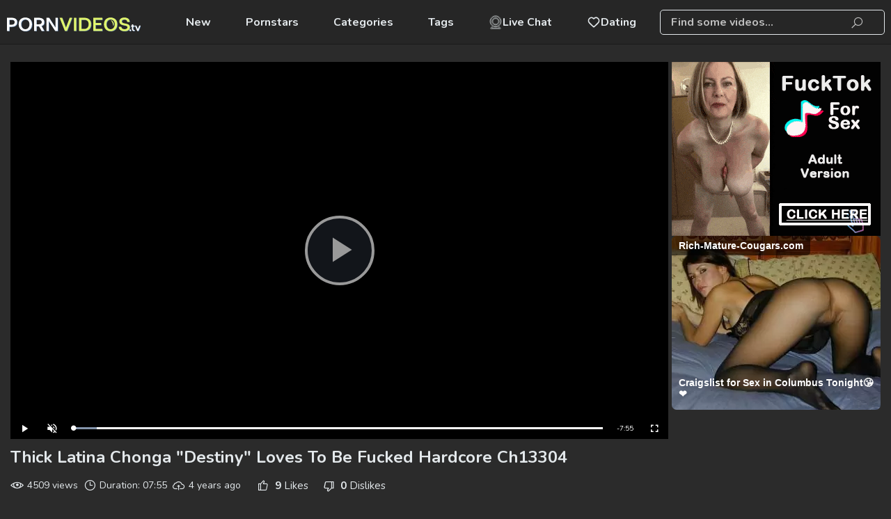

--- FILE ---
content_type: text/html; charset=UTF-8
request_url: https://www.pornvideos.tv/play/thick_latina_chonga_destiny_loves_to_be_fucked_hardcore_ch13304_9RDtk.html
body_size: 7407
content:
<!DOCTYPE html>
<html lang="en">
<head>
    <meta charset="UTF-8">
    <title>Thick Latina Chonga "Destiny" Loves To Be Fucked Hardcore Ch13304 ▶ PornVideos.TV</title>
            <meta name="description"
              content="Enjoy  Thick Latina Chonga "Destiny" Loves To Be Fucked Hardcore Ch13304 on PornVideos.TV ✔High Quality Movies【18+ ONLY】✔100% Hot"/>    <meta name="robots" content="index, follow">
<link rel="canonical" href="https://www.pornvideos.tv/play/thick_latina_chonga_destiny_loves_to_be_fucked_hardcore_ch13304_9RDtk.html" />
    <meta name="rating" content="RTA-5042-1996-1400-1577-RTA"/>
    <meta name="viewport" content="width=device-width, initial-scale=1"/>
        <link rel="preconnect" href="https://cdn.pornvideos.tv/" crossorigin>
    <link rel="preconnect" href="https://fonts.googleapis.com" crossorigin>
    <link rel="icon" href="/favicon/pornvideos.svg" type="image/x-icon"/>
    <link href="/css/videojs.css" rel="stylesheet">

    <link rel="shortcut icon" href="/favicon/pornvideos.svg" type="image/x-icon"/>
    <link rel="stylesheet" href="/css/style.css?v=107"/>
        <link rel="preload" href="https://www.pornvideos.tv/fonts/la-solid-900.woff2" as="font" type="font/woff2"
          crossorigin="anonymous">
    <link rel="preload" href="https://www.pornvideos.tv/fonts/la-regular-400.woff2" as="font" type="font/woff2"
          crossorigin="anonymous">
    <link rel="manifest" href="https://www.pornvideos.tv/favicon/site.webmanifest">
    <meta name="theme-color" content="#ffffff">
            <link rel="stylesheet" href="/player/skin/youtube.css?v=107"/>
            </head>
<body><header class="">
    <div class="item-logo">
        <a href="/"
           target="_self"><img src="/logo/pornvideos.svg"  alt="" title="PornVideos.TV"/></a>
    </div>

    <nav class=" align-left">


    

            <a href="/new/"
           target="_self">              New</a>
    
            <a href="/pornstars/"
           target="_self">             Pornstars</a>
    

            <a href="/category/"
           target="_self">   Categories</a>
    

            <a href="/tags/"
           target="_self">  Tags</a>
    

    <a class="dating-btn" href="https://a.bestcontentprovider.top/loader?a=4794484&s=4781202&t=101&p=14338" target="_blank" rel="nofollow">         <svg fill="#000000" width="800px" height="800px" viewBox="0 0 32 32" version="1.1" xmlns="http://www.w3.org/2000/svg">             <title>webcam</title>             <path d="M24.133 13.998c-0.001-4.491-3.642-8.132-8.133-8.132s-8.133 3.641-8.133 8.133 3.641 8.133 8.133 8.133c0 0 0 0 0.001 0h-0c4.49-0.005 8.129-3.644 8.133-8.134v-0zM9.366 13.998c0.001-3.663 2.97-6.632 6.633-6.632s6.633 2.97 6.633 6.633c0 3.663-2.97 6.633-6.633 6.633h-0c-3.663-0.004-6.63-2.972-6.634-6.634v-0zM22.762 24.785c3.617-2.291 5.984-6.272 5.984-10.805 0-7.040-5.707-12.747-12.747-12.747s-12.747 5.707-12.747 12.747c0 4.512 2.345 8.477 5.882 10.742l0.051 0.031-4.715 4.718c-0.136 0.136-0.22 0.323-0.22 0.53 0 0.414 0.335 0.749 0.749 0.749 0 0 0.001 0 0.001 0h22c0.414-0.001 0.749-0.337 0.749-0.751 0-0.209-0.086-0.398-0.224-0.534l-0-0zM4.752 13.998c0-6.212 5.036-11.248 11.248-11.248s11.248 5.036 11.248 11.248c0 6.212-5.036 11.248-11.248 11.248v0c-6.209-0.007-11.241-5.039-11.248-11.247v-0.001zM6.811 29.25l3.743-3.743c1.593 0.782 3.466 1.239 5.447 1.239 1.957 0 3.809-0.446 5.461-1.243l-0.075 0.033 3.78 3.714z"></path></svg> Live Chat</a>      <a class="dating-btn" href="https://a.bestcontentprovider.top/loader?a=4794483&s=4781202&t=94&p=14338" target="_blank" rel="nofollow"><svg width="800px" height="800px" viewBox="0 0 24 24" fill="none" xmlns="http://www.w3.org/2000/svg"> <path fill-rule="evenodd" clip-rule="evenodd" d="M12 6.00019C10.2006 3.90317 7.19377 3.2551 4.93923 5.17534C2.68468 7.09558 2.36727 10.3061 4.13778 12.5772C5.60984 14.4654 10.0648 18.4479 11.5249 19.7369C11.6882 19.8811 11.7699 19.9532 11.8652 19.9815C11.9483 20.0062 12.0393 20.0062 12.1225 19.9815C12.2178 19.9532 12.2994 19.8811 12.4628 19.7369C13.9229 18.4479 18.3778 14.4654 19.8499 12.5772C21.6204 10.3061 21.3417 7.07538 19.0484 5.17534C16.7551 3.2753 13.7994 3.90317 12 6.00019Z" stroke="#000000" stroke-width="2" stroke-linecap="round" stroke-linejoin="round"/></svg> Dating</a>
</nav>

<div class="dating-btns">
    <a class="dating-btn" href="https://a.bestcontentprovider.top/loader?a=4794484&s=4781202&t=101&p=14338" target="_blank" rel="nofollow">         <svg fill="#000000" width="800px" height="800px" viewBox="0 0 32 32" version="1.1" xmlns="http://www.w3.org/2000/svg">             <title>webcam</title>             <path d="M24.133 13.998c-0.001-4.491-3.642-8.132-8.133-8.132s-8.133 3.641-8.133 8.133 3.641 8.133 8.133 8.133c0 0 0 0 0.001 0h-0c4.49-0.005 8.129-3.644 8.133-8.134v-0zM9.366 13.998c0.001-3.663 2.97-6.632 6.633-6.632s6.633 2.97 6.633 6.633c0 3.663-2.97 6.633-6.633 6.633h-0c-3.663-0.004-6.63-2.972-6.634-6.634v-0zM22.762 24.785c3.617-2.291 5.984-6.272 5.984-10.805 0-7.040-5.707-12.747-12.747-12.747s-12.747 5.707-12.747 12.747c0 4.512 2.345 8.477 5.882 10.742l0.051 0.031-4.715 4.718c-0.136 0.136-0.22 0.323-0.22 0.53 0 0.414 0.335 0.749 0.749 0.749 0 0 0.001 0 0.001 0h22c0.414-0.001 0.749-0.337 0.749-0.751 0-0.209-0.086-0.398-0.224-0.534l-0-0zM4.752 13.998c0-6.212 5.036-11.248 11.248-11.248s11.248 5.036 11.248 11.248c0 6.212-5.036 11.248-11.248 11.248v0c-6.209-0.007-11.241-5.039-11.248-11.247v-0.001zM6.811 29.25l3.743-3.743c1.593 0.782 3.466 1.239 5.447 1.239 1.957 0 3.809-0.446 5.461-1.243l-0.075 0.033 3.78 3.714z"></path></svg> Live Chat</a>      <a class="dating-btn" href="https://a.bestcontentprovider.top/loader?a=4794483&s=4781202&t=94&p=14338" target="_blank" rel="nofollow"><svg width="800px" height="800px" viewBox="0 0 24 24" fill="none" xmlns="http://www.w3.org/2000/svg"> <path fill-rule="evenodd" clip-rule="evenodd" d="M12 6.00019C10.2006 3.90317 7.19377 3.2551 4.93923 5.17534C2.68468 7.09558 2.36727 10.3061 4.13778 12.5772C5.60984 14.4654 10.0648 18.4479 11.5249 19.7369C11.6882 19.8811 11.7699 19.9532 11.8652 19.9815C11.9483 20.0062 12.0393 20.0062 12.1225 19.9815C12.2178 19.9532 12.2994 19.8811 12.4628 19.7369C13.9229 18.4479 18.3778 14.4654 19.8499 12.5772C21.6204 10.3061 21.3417 7.07538 19.0484 5.17534C16.7551 3.2753 13.7994 3.90317 12 6.00019Z" stroke="#000000" stroke-width="2" stroke-linecap="round" stroke-linejoin="round"/></svg> Dating</a></div>    <div class="search-section">
        <form action="#" data-link="/search/%q%/" method="get"
              id="searchForm"
              target="_self">
            <input id="autoComplete"
                   dir="ltr"
                   spellcheck=false
                   autocorrect="off"
                   autocomplete="off"
                   autocapitalize="off"
                   type="text"
                   name="q"
                   value="" placeholder="Find some videos..." name="q"
                   class=""/>
            <span>
                <i class="la la-search"></i>
           </span>
        </form>
    </div>
    <span class="adapt-menu-btn offed">
        <i class="la la-bars"></i>
    </span>
    <span class="mobile-srch-btn offed">
        <i class="la la-search"></i>
    </span>
</header>
<div class="container">
    <div class="page-content">
<section class="video-section">
    <script>
        var vid = '9RDtk';
    </script>

    <div class="player">
        <div class="video-page-player">
    <div class="video-play-block" id="video-play-block">
        <video id="videoPlayer" playsinline
               class="video-js vjs-default-skin vjs-big-play-centered"
               controls="true"
               muted="true"
               preload="auto"
               poster="https://cdn.pornvideos.tv/1/1365/52746625/1_460.jpg"
               data-setup='{}'
        >
        </video>
    </div>
</div>
<div class="banner">
    <div>
        <script async type="application/javascript" src="https://a.magsrv.com/ad-provider.js"></script>
        <ins class="eas6a97888e2" data-zoneid="5144788"></ins>
        <script>(AdProvider = window.AdProvider || []).push({"serve": {}});</script>
    </div>
    <div>
        <script async type="application/javascript" src="https://a.magsrv.com/ad-provider.js"></script>
        <ins class="eas6a97888e2" data-zoneid="5144790"></ins>
        <script>(AdProvider = window.AdProvider || []).push({"serve": {}});</script>
    </div>
</div>
<link rel="stylesheet" href="/css/ima-frame.css">
<script src="//imasdk.googleapis.com/js/sdkloader/ima3.js"></script>
<script src="/js/video.min.js"></script>
<script src="/js/video-volume.min.js"></script>
<script src="/js/videojs.ads.min.js"></script>
<script src="/js/videojs.ima.js"></script>


<script>

    document.addEventListener('DOMContentLoaded', function() {
        var videoUrl = atob('aHR0cHM6Ly9hdmlkZW9zLmNkbnZpZGVvcy5wcm8va2V5PU5wRkotWDd2d2l5Si0rbHZzVExwVFEsZW5kPTE3NjkyMTY5ODMvc3BlZWQ9MzAwSy9idWZmZXI9NS4wLzEvMTM2NS81Mjc0NjYyNS81Mjc0NjYyNV9taWRfNzIwcC5tcDQ=');
        fetch(videoUrl)
            .then(response => {
                if (response.status > 302) {
                    fetch('/log/index/', {
                        method: 'POST',
                        headers: {
                            'Content-Type': 'application/x-www-form-urlencoded'
                        },
                        body: new URLSearchParams({ id: '9RDtk' })
                    })
                }
            })
            .catch(() => {
                fetch('/log/index/', {
                    method: 'POST',
                    headers: {
                        'Content-Type': 'application/x-www-form-urlencoded'
                    },
                    body: new URLSearchParams({ id: '9RDtk' })
                })
            });
    });

    var options = {
        id: 'videoPlayer',
        adTagUrl: 'https://tsyndicate.com/do2/6a5fcf524bc841a59f8aa3104a5eeedc/vast?extid={extid}&categories=',
        showCountdown: false,
    };
    var player = videojs('videoPlayer');
    player.persistvolume({
        namespace: "Virality-Is-Reality"
    });
    player.src({
        src: atob('aHR0cHM6Ly9hdmlkZW9zLmNkbnZpZGVvcy5wcm8va2V5PU5wRkotWDd2d2l5Si0rbHZzVExwVFEsZW5kPTE3NjkyMTY5ODMvc3BlZWQ9MzAwSy9idWZmZXI9NS4wLzEvMTM2NS81Mjc0NjYyNS81Mjc0NjYyNV9taWRfNzIwcC5tcDQ='),
        type: "video/mp4"
    })
    player.ima(options);

    function initPlayer() {
        videojs.options.html5.nativeAudioTracks = false;
        videojs.options.html5.nativeVideoTracks = false;
    }

    player.on('play', function() {
        var bigPlayButton = document.querySelector('.vjs-big-play-button');
        if (bigPlayButton) {
            bigPlayButton.style.display = 'none';
        }
    });

    initPlayer();
</script>

<script src="//cdn.tsyndicate.com/sdk/v1/video.instant.message.js"></script>
<script>
    TSVideoInstantMessage({spot:"4c80fa1403144228ba489d0626a802a8",keywords:"",extid:"",width:"5%",mobileWidth:"25%",displayMode:"capped",cappedAction:"click",cappedValueInMinutes:5,showCTAButton:!0,hideOnComplete:!1});
</script>

    </div>
    <div class="info-section"></div>

    <div class="detale-page-info">
                    <h1>Thick Latina Chonga "Destiny" Loves To Be Fucked Hardcore Ch13304</h1>
        
        <ul class="desc">
            <li><i class="la la-eye"></i> 4509 views
            </li>
            <li><i class="la la-clock-o"></i> Duration: 07:55            </li>
            <li>
                <i class="la la-cloud-upload"></i> 4 years ago            </li>
                            <li>
                    <p class="like-block" data-id="52746625">
                        <span class="like-button"><i
                                    class="la la-thumbs-o-up"></i>  <span
                                    id="likeCounter">9</span> Likes</span>
                        <span class="dislike-button"><i
                                    class=" la la-thumbs-o-down"></i>                                 <span id="dislikeCounter">0</span> Dislikes</span>
                    </p>
                </li>
                    </ul>


                    <ul class="desc video-urls">
                <li><i class="la la-tags"></i> Models:</li>

                                    <li>
                        <a href="/pornstars/whitney-banks/"
                           target="_self"><i class="la la-tag"></i>
                            Whitney Banks</a></li>
                                    <li>
                        <a href="/pornstars/destiny-lane/"
                           target="_self"><i class="la la-tag"></i>
                            Destiny Lane</a></li>
                

            </ul>
        

                    <ul class="desc video-urls">
                <li><i class="la la-tags"></i> Categories:</li>
                                    <li>
                        <a href="/category/hardcore/"
                           target="_self"><i class="la la-tag"></i>
                            Hardcore</a></li>
                                    <li>
                        <a href="/category/big-booty/"
                           target="_self"><i class="la la-tag"></i>
                            Big Booty</a></li>
                                    <li>
                        <a href="/category/thick/"
                           target="_self"><i class="la la-tag"></i>
                            Thick</a></li>
                                    <li>
                        <a href="/category/latina/"
                           target="_self"><i class="la la-tag"></i>
                            Latina</a></li>
                            </ul>
        
                    <ul class="desc video-urls">
                <li><i class="la la-tags"></i> Tags:</li>
                                    <li>
                        <a href="/tags/thick-latina/"
                           target="_self"><i class="la la-tag"></i>
                            Thick Latina</a></li>
                                    <li>
                        <a href="/tags/latina-hardcore/"
                           target="_self"><i class="la la-tag"></i>
                            Latina Hardcore</a></li>
                            </ul>
        

    </div>
</section>
<script>
    let clicked = '9RDtk';
</script>


<script type="application/ld+json">
    {
        "@context": "http://schema.org/",
        "@type": "VideoObject",
        "name": "Thick Latina Chonga "Destiny" Loves To Be Fucked Hardcore Ch13304",
        "contentUrl": "https://www.pornvideos.tv/play/thick_latina_chonga_destiny_loves_to_be_fucked_hardcore_ch13304_9RDtk.html",
        "duration": "PT7M55S",
        "thumbnailUrl": "https://cdn.pornvideos.tv/1/1365/52746625/1_460.jpg",
        "uploadDate": "2021-10-29T10:16:11+03:00",
        "description": "Enjoy  Thick Latina Chonga "Destiny" Loves To Be Fucked Hardcore Ch13304 on PornVideos.TV ✔High Quality Movies【18+ ONLY】✔100% Hot",
        "author": "xvideos.com",
        "interactionStatistic": {
            "@type": "InteractionCounter",
            "interactionType": "http://schema.org/WatchAction",
            "userInteractionCount": 0    }
}


</script>
    <section class="thumbs-block">
        <div class="wrap-tit">
            <h2>Related Videos</h2>
        </div>
                        <div class="thumbs-elem video-small"
         data-id="nSQ" data-type="vid" data-rid="9756900">
        <div class="thmb-photo">
            <a href="/play/big_booty_black_girl_gets_fucked_nSQ.html"
               title="Big Booty Black Girl Gets Fucked"
               target="_self">
                <img class="thmb-photo lazy"
                     src="[data-uri]"
                     data-src="https://cdn.pornvideos.tv/2/007/9756900/11_460.jpg"
                     alt="Big Booty Black Girl Gets Fucked"/>

                <span class="video-timer"> 23:25</span>
                            </a>

                    </div>
                    <p><a href="/play/big_booty_black_girl_gets_fucked_nSQ.html" title="Big Booty Black Girl Gets Fucked"
                  target="_self">Big Booty Black Girl Gets Fucked </a>
            </p>
        

        <div class="desc">
                                                <div class="shows"> 34 views
                    </div>
                                                    <div class="thumb-publish"> 3 years ago                    </div>
                                                        <div class="stars-names">
                    </div>
                    </div>

    </div>
                <div class="thumbs-elem video-small"
         data-id="6BAQq" data-type="vid" data-rid="53135686">
        <div class="thmb-photo">
            <a href="/play/thick_stepdaughter_dares_me_not_to_get_hard_if_you_lose_you_have_to_fu_6BAQq.html"
               title="Thick Stepdaughter Dares Me Not To Get Hard "If You Lose You Have To Fuck Me""
               target="_self">
                <img class="thmb-photo lazy"
                     src="[data-uri]"
                     data-src="https://cdn.pornvideos.tv/6/683/53135686/1_460.jpg"
                     alt="Thick Stepdaughter Dares Me Not To Get Hard "If You Lose You Have To Fuck Me""/>

                <span class="video-timer"> 20:57</span>
                                        <span class="rate"><i
                            class="la la-thumbs-o-up"></i>100%</span>            </a>

                    </div>
                    <p><a href="/play/thick_stepdaughter_dares_me_not_to_get_hard_if_you_lose_you_have_to_fu_6BAQq.html" title="Thick Stepdaughter Dares Me Not To Get Hard "If You Lose You Have To Fuck Me""
                  target="_self">Thick Stepdaughter Dares Me Not To Get Hard "If You Lose You Have To F... </a>
            </p>
        

        <div class="desc">
                                                <div class="shows"> 115 views
                    </div>
                                                    <div class="thumb-publish"> 1 year ago                    </div>
                                                        <div class="stars-names">
                                            <span> Model:</span>
                                                    <a href="/pornstars/gabriela-lopez/"
                               target="_self"
                               title="Gabriela Lopez">Gabriela Lopez</a>
                        </div>
                    </div>

    </div>
                <div class="thumbs-elem video-small"
         data-id="Vfbbg7" data-type="vid" data-rid="42576085">
        <div class="thmb-photo">
            <a href="/play/latina_maid_abby_lee_brazil_gets_naked_and_fucks_for_cash_Vfbbg7.html"
               title="Latina Maid Abby Lee Brazil Gets Naked And Fucks For Cash"
               target="_self">
                <img class="thmb-photo lazy"
                     src="[data-uri]"
                     data-src="https://cdn.pornvideos.tv/6/444/42576085/17_460.jpg"
                     alt="Latina Maid Abby Lee Brazil Gets Naked And Fucks For Cash"/>

                <span class="video-timer"> 12:00</span>
                            </a>

                    </div>
                    <p><a href="/play/latina_maid_abby_lee_brazil_gets_naked_and_fucks_for_cash_Vfbbg7.html" title="Latina Maid Abby Lee Brazil Gets Naked And Fucks For Cash"
                  target="_self">Latina Maid Abby Lee Brazil Gets Naked And Fucks For Cash </a>
            </p>
        

        <div class="desc">
                                                <div class="shows"> 40 views
                    </div>
                                                    <div class="thumb-publish"> 1 year ago                    </div>
                                                        <div class="stars-names">
                                            <span> Model:</span>
                                                    <a href="/pornstars/abby-lee-brazil/"
                               target="_self"
                               title="Abby Lee Brazil">Abby Lee Brazil</a>
                        </div>
                    </div>

    </div>
                <div class="thumbs-elem video-small"
         data-id="rHJc" data-type="vid" data-rid="53127221">
        <div class="thmb-photo">
            <a href="/play/thick_dominican_asia_p_south_african_delene_s_thick_bbw_tiffany_days_s_rHJc.html"
               title="Thick Dominican Asia P South African Delene S Thick BBW Tiffany Days Spanish Nude Model Sacher Pawg Whooty Juicy Sexy Velvet Big Booty Elegance"
               target="_self">
                <img class="thmb-photo lazy"
                     src="[data-uri]"
                     data-src="https://cdn.pornvideos.tv/1/1495/53127221/1_460.jpg"
                     alt="Thick Dominican Asia P South African Delene S Thick BBW Tiffany Days Spanish Nude Model Sacher Pawg Whooty Juicy Sexy Velvet Big Booty Elegance"/>

                <span class="video-timer"> 12:46</span>
                                        <span class="rate"><i
                            class="la la-thumbs-o-up"></i>81%</span>            </a>

                    </div>
                    <p><a href="/play/thick_dominican_asia_p_south_african_delene_s_thick_bbw_tiffany_days_s_rHJc.html" title="Thick Dominican Asia P South African Delene S Thick BBW Tiffany Days Spanish Nude Model Sacher Pawg Whooty Juicy Sexy Velvet Big Booty Elegance"
                  target="_self">Thick Dominican Asia P South African Delene S Thick BBW Tiffany Days S... </a>
            </p>
        

        <div class="desc">
                                                <div class="shows"> 10896 views
                    </div>
                                                    <div class="thumb-publish"> 4 years ago                    </div>
                                                        <div class="stars-names">
                    </div>
                    </div>

    </div>
                <div class="thumbs-elem video-small"
         data-id="Jk5E" data-type="vid" data-rid="51901990">
        <div class="thmb-photo">
            <a href="/play/partying_with_cum_on_my_pussy_wild_weekend_with_mysweetapple_Jk5E.html"
               title="Partying With Cum On My Pussy -Wild Weekend With MySweetApple"
               target="_self">
                <img class="thmb-photo lazy"
                     src="[data-uri]"
                     data-src="https://cdn.pornvideos.tv/6/421/51901990/17_460.jpg"
                     alt="Partying With Cum On My Pussy -Wild Weekend With MySweetApple"/>

                <span class="video-timer"> 23:57</span>
                                        <span class="rate"><i
                            class="la la-thumbs-o-up"></i>100%</span>            </a>

                    </div>
                    <p><a href="/play/partying_with_cum_on_my_pussy_wild_weekend_with_mysweetapple_Jk5E.html" title="Partying With Cum On My Pussy -Wild Weekend With MySweetApple"
                  target="_self">Partying With Cum On My Pussy -Wild Weekend With MySweetApple </a>
            </p>
        

        <div class="desc">
                                                <div class="shows"> 263 views
                    </div>
                                                    <div class="thumb-publish"> 4 years ago                    </div>
                                                        <div class="stars-names">
                    </div>
                    </div>

    </div>
                <div class="thumbs-elem video-small"
         data-id="q96j8" data-type="vid" data-rid="42930390">
        <div class="thmb-photo">
            <a href="/play/my_girlfriends_step_mom_made_me_fuck_her_while_her_daughter_is_not_at__q96j8.html"
               title="My Girlfriend's Step Mom Made Me Fuck Her While Her Daughter Is Not At Home Leyne Rodriguez"
               target="_self">
                <img class="thmb-photo lazy"
                     src="[data-uri]"
                     data-src="https://cdn.pornvideos.tv/1/2533/42930390/1_460.jpg"
                     alt="My Girlfriend's Step Mom Made Me Fuck Her While Her Daughter Is Not At Home Leyne Rodriguez"/>

                <span class="video-timer"> 17:12</span>
                                        <span class="rate"><i
                            class="la la-thumbs-o-up"></i>80%</span>            </a>

                    </div>
                    <p><a href="/play/my_girlfriends_step_mom_made_me_fuck_her_while_her_daughter_is_not_at__q96j8.html" title="My Girlfriend's Step Mom Made Me Fuck Her While Her Daughter Is Not At Home Leyne Rodriguez"
                  target="_self">My Girlfriend's Step Mom Made Me Fuck Her While Her Daughter Is Not At... </a>
            </p>
        

        <div class="desc">
                                                <div class="shows"> 561 views
                    </div>
                                                    <div class="thumb-publish"> 4 months ago                    </div>
                                                        <div class="stars-names">
                    </div>
                    </div>

    </div>
                <div class="thumbs-elem video-small"
         data-id="BLKh" data-type="vid" data-rid="13852918">
        <div class="thmb-photo">
            <a href="/play/_pov_bubble_butt_step_sister_has_a_nice_fat_pussy_lips_that_grips_my_t_BLKh.html"
               title="[POV] Bubble Butt Step Sister Has A Nice FAT PUSSY LIPS That GRIPS My THICK COCK Perfectly 4K"
               target="_self">
                <img class="thmb-photo lazy"
                     src="[data-uri]"
                     data-src="https://cdn.pornvideos.tv/6/327/13852918/1_460.jpg"
                     alt="[POV] Bubble Butt Step Sister Has A Nice FAT PUSSY LIPS That GRIPS My THICK COCK Perfectly 4K"/>

                <span class="video-timer"> 09:09</span>
                                        <span class="rate"><i
                            class="la la-thumbs-o-up"></i>65%</span>            </a>

                    </div>
                    <p><a href="/play/_pov_bubble_butt_step_sister_has_a_nice_fat_pussy_lips_that_grips_my_t_BLKh.html" title="[POV] Bubble Butt Step Sister Has A Nice FAT PUSSY LIPS That GRIPS My THICK COCK Perfectly 4K"
                  target="_self">[POV] Bubble Butt Step Sister Has A Nice FAT PUSSY LIPS That GRIPS My ... </a>
            </p>
        

        <div class="desc">
                                                <div class="shows"> 119 views
                    </div>
                                                    <div class="thumb-publish"> 1 year ago                    </div>
                                                        <div class="stars-names">
                    </div>
                    </div>

    </div>
                <div class="thumbs-elem video-small"
         data-id="7HejMM" data-type="vid" data-rid="79971592">
        <div class="thmb-photo">
            <a href="/play/kay_kush_macum_after_sloppy_head_and_titty_fucking_7HejMM.html"
               title="Kay Kush MaCum After Sloppy Head And Titty Fucking"
               target="_self">
                <img class="thmb-photo lazy"
                     src="[data-uri]"
                     data-src="https://cdn.pornvideos.tv/1/1563/79971592/1_460.jpg"
                     alt="Kay Kush MaCum After Sloppy Head And Titty Fucking"/>

                <span class="video-timer"> 14:00</span>
                                        <span class="rate"><i
                            class="la la-thumbs-o-up"></i>82%</span>            </a>

                    </div>
                    <p><a href="/play/kay_kush_macum_after_sloppy_head_and_titty_fucking_7HejMM.html" title="Kay Kush MaCum After Sloppy Head And Titty Fucking"
                  target="_self">Kay Kush MaCum After Sloppy Head And Titty Fucking </a>
            </p>
        

        <div class="desc">
                                                <div class="shows"> 218 views
                    </div>
                                                    <div class="thumb-publish"> 3 years ago                    </div>
                                                        <div class="stars-names">
                    </div>
                    </div>

    </div>
                <div class="thumbs-elem video-small"
         data-id="oAZgo" data-type="vid" data-rid="45581403">
        <div class="thmb-photo">
            <a href="/play/big_booty_dike_cheating_on_her_gf_oAZgo.html"
               title="Big Booty Dike Cheating On Her Gf"
               target="_self">
                <img class="thmb-photo lazy"
                     src="[data-uri]"
                     data-src="https://cdn.pornvideos.tv/1/2589/45581403/1_460.jpg"
                     alt="Big Booty Dike Cheating On Her Gf"/>

                <span class="video-timer"> 05:06</span>
                            </a>

                    </div>
                    <p><a href="/play/big_booty_dike_cheating_on_her_gf_oAZgo.html" title="Big Booty Dike Cheating On Her Gf"
                  target="_self">Big Booty Dike Cheating On Her Gf </a>
            </p>
        

        <div class="desc">
                                                <div class="shows"> 226 views
                    </div>
                                                    <div class="thumb-publish"> 8 months ago                    </div>
                                                        <div class="stars-names">
                    </div>
                    </div>

    </div>
                <div class="thumbs-elem video-small"
         data-id="SXZiz" data-type="vid" data-rid="23773615">
        <div class="thmb-photo">
            <a href="/play/new_footage_thickred_getsed_fucked_by_jovan_jordan_SXZiz.html"
               title="New Footage Thickred Getsed Fucked By Jovan Jordan"
               target="_self">
                <img class="thmb-photo lazy"
                     src="[data-uri]"
                     data-src="https://cdn.pornvideos.tv/1/2082/23773615/1_460.jpg"
                     alt="New Footage Thickred Getsed Fucked By Jovan Jordan"/>

                <span class="video-timer"> 05:35</span>
                            </a>

                    </div>
                    <p><a href="/play/new_footage_thickred_getsed_fucked_by_jovan_jordan_SXZiz.html" title="New Footage Thickred Getsed Fucked By Jovan Jordan"
                  target="_self">New Footage Thickred Getsed Fucked By Jovan Jordan </a>
            </p>
        

        <div class="desc">
                                                <div class="shows"> 75 views
                    </div>
                                                    <div class="thumb-publish"> 1 year ago                    </div>
                                                        <div class="stars-names">
                                            <span> Model:</span>
                                                    <a href="/pornstars/jovan-jordan/"
                               target="_self"
                               title="Jovan Jordan">Jovan Jordan</a>
                        </div>
                    </div>

    </div>
                <div class="thumbs-elem video-small"
         data-id="mrMs" data-type="vid" data-rid="53237963">
        <div class="thmb-photo">
            <a href="/play/morena_de_bunda_grande_adora_ser_submissa_quando_quer_foder_pede_tapa__mrMs.html"
               title="Morena De Bunda Grande Adora Ser Submissa Quando Quer Foder, Pede Tapa Na Bunda!"
               target="_self">
                <img class="thmb-photo lazy"
                     src="[data-uri]"
                     data-src="https://cdn.pornvideos.tv/6/697/53237963/1_460.jpg"
                     alt="Morena De Bunda Grande Adora Ser Submissa Quando Quer Foder, Pede Tapa Na Bunda!"/>

                <span class="video-timer"> 10:30</span>
                                        <span class="rate"><i
                            class="la la-thumbs-o-up"></i>70%</span>            </a>

                    </div>
                    <p><a href="/play/morena_de_bunda_grande_adora_ser_submissa_quando_quer_foder_pede_tapa__mrMs.html" title="Morena De Bunda Grande Adora Ser Submissa Quando Quer Foder, Pede Tapa Na Bunda!"
                  target="_self">Morena De Bunda Grande Adora Ser Submissa Quando Quer Foder, Pede Tapa... </a>
            </p>
        

        <div class="desc">
                                                <div class="shows"> 4346 views
                    </div>
                                                    <div class="thumb-publish"> 1 year ago                    </div>
                                                        <div class="stars-names">
                    </div>
                    </div>

    </div>
                <div class="thumbs-elem video-small"
         data-id="yUpI" data-type="vid" data-rid="60392533">
        <div class="thmb-photo">
            <a href="/play/ebony_booty_babe_hardcore_porn_video_yUpI.html"
               title="Ebony Booty Babe Hardcore Porn Video"
               target="_self">
                <img class="thmb-photo lazy"
                     src="[data-uri]"
                     data-src="https://cdn.pornvideos.tv/61/007/60392533/1_460.jpg"
                     alt="Ebony Booty Babe Hardcore Porn Video"/>

                <span class="video-timer"> 28:39</span>
                                        <span class="rate"><i
                            class="la la-thumbs-o-up"></i>76%</span>            </a>

                    </div>
                    <p><a href="/play/ebony_booty_babe_hardcore_porn_video_yUpI.html" title="Ebony Booty Babe Hardcore Porn Video"
                  target="_self">Ebony Booty Babe Hardcore Porn Video </a>
            </p>
        

        <div class="desc">
                                                <div class="shows"> 152 views
                    </div>
                                                    <div class="thumb-publish"> 3 years ago                    </div>
                                                        <div class="stars-names">
                                            <span> Model:</span>
                                                    <a href="/pornstars/lisa-tiffian/"
                               target="_self"
                               title="Lisa Tiffian">Lisa Tiffian</a>
                        </div>
                    </div>

    </div>
                <div class="thumbs-elem video-small"
         data-id="mMaNB" data-type="vid" data-rid="24207308">
        <div class="thmb-photo">
            <a href="/play/big_booty_ass_african_bitch_mMaNB.html"
               title="Big Booty Ass African Bitch"
               target="_self">
                <img class="thmb-photo lazy"
                     src="[data-uri]"
                     data-src="https://cdn.pornvideos.tv/1/2093/24207308/1_460.jpg"
                     alt="Big Booty Ass African Bitch"/>

                <span class="video-timer"> 25:06</span>
                                        <span class="rate"><i
                            class="la la-thumbs-o-up"></i>92%</span>            </a>

                    </div>
                    <p><a href="/play/big_booty_ass_african_bitch_mMaNB.html" title="Big Booty Ass African Bitch"
                  target="_self">Big Booty Ass African Bitch </a>
            </p>
        

        <div class="desc">
                                                <div class="shows"> 782 views
                    </div>
                                                    <div class="thumb-publish"> 1 year ago                    </div>
                                                        <div class="stars-names">
                    </div>
                    </div>

    </div>
                <div class="thumbs-elem video-small"
         data-id="N98JR" data-type="vid" data-rid="52863742">
        <div class="thmb-photo">
            <a href="/play/big_booty_maid_takes_some_bbc_N98JR.html"
               title="BIG BOOTY MAID TAKES SOME BBC"
               target="_self">
                <img class="thmb-photo lazy"
                     src="[data-uri]"
                     data-src="https://cdn.pornvideos.tv/1/1395/52863742/1_460.jpg"
                     alt="BIG BOOTY MAID TAKES SOME BBC"/>

                <span class="video-timer"> 41:06</span>
                                        <span class="rate"><i
                            class="la la-thumbs-o-up"></i>87%</span>            </a>

                    </div>
                    <p><a href="/play/big_booty_maid_takes_some_bbc_N98JR.html" title="BIG BOOTY MAID TAKES SOME BBC"
                  target="_self">BIG BOOTY MAID TAKES SOME BBC </a>
            </p>
        

        <div class="desc">
                                                <div class="shows"> 1789 views
                    </div>
                                                    <div class="thumb-publish"> 4 years ago                    </div>
                                                        <div class="stars-names">
                    </div>
                    </div>

    </div>
                <div class="thumbs-elem video-small"
         data-id="6vXdk" data-type="vid" data-rid="18538566">
        <div class="thmb-photo">
            <a href="/play/big_booty_masseuse_helps_big_dick_client_relieve_his_stress_6vXdk.html"
               title="Big Booty Masseuse Helps Big Dick Client Relieve His Stress"
               target="_self">
                <img class="thmb-photo lazy"
                     src="[data-uri]"
                     data-src="https://cdn.pornvideos.tv/6/359/18538566/1_460.jpg"
                     alt="Big Booty Masseuse Helps Big Dick Client Relieve His Stress"/>

                <span class="video-timer"> 25:27</span>
                                        <span class="rate"><i
                            class="la la-thumbs-o-up"></i>82%</span>            </a>

                    </div>
                    <p><a href="/play/big_booty_masseuse_helps_big_dick_client_relieve_his_stress_6vXdk.html" title="Big Booty Masseuse Helps Big Dick Client Relieve His Stress"
                  target="_self">Big Booty Masseuse Helps Big Dick Client Relieve His Stress </a>
            </p>
        

        <div class="desc">
                                                <div class="shows"> 1198 views
                    </div>
                                                    <div class="thumb-publish"> 1 year ago                    </div>
                                                        <div class="stars-names">
                    </div>
                    </div>

    </div>
                <div class="thumbs-elem video-small"
         data-id="jRHQw4" data-type="vid" data-rid="14792216">
        <div class="thmb-photo">
            <a href="/play/a_date_with_destiny_jRHQw4.html"
               title="A Date With Destiny"
               target="_self">
                <img class="thmb-photo lazy"
                     src="[data-uri]"
                     data-src="https://cdn.pornvideos.tv/1/1899/14792216/1_460.jpg"
                     alt="A Date With Destiny"/>

                <span class="video-timer"> 10:11</span>
                            </a>

                    </div>
                    <p><a href="/play/a_date_with_destiny_jRHQw4.html" title="A Date With Destiny"
                  target="_self">A Date With Destiny </a>
            </p>
        

        <div class="desc">
                                                <div class="shows"> 50 views
                    </div>
                                                    <div class="thumb-publish"> 1 year ago                    </div>
                                                        <div class="stars-names">
                                            <span> Model:</span>
                                                    <a href="/pornstars/destiny-lane/"
                               target="_self"
                               title="Destiny Lane">Destiny Lane</a>
                        </div>
                    </div>

    </div>
                <div class="thumbs-elem video-small"
         data-id="KsUs" data-type="vid" data-rid="52895986">
        <div class="thmb-photo">
            <a href="/play/lilmar_nuts_in_a_dollar_60_hooker_in_a_walmart_parking_lot_KsUs.html"
               title="Lilmar Nuts In A Dollar 60 Hooker In A Walmart Parking Lot"
               target="_self">
                <img class="thmb-photo lazy"
                     src="[data-uri]"
                     data-src="https://cdn.pornvideos.tv/1/1402/52895986/1_460.jpg"
                     alt="Lilmar Nuts In A Dollar 60 Hooker In A Walmart Parking Lot"/>

                <span class="video-timer"> 10:19</span>
                            </a>

                    </div>
                    <p><a href="/play/lilmar_nuts_in_a_dollar_60_hooker_in_a_walmart_parking_lot_KsUs.html" title="Lilmar Nuts In A Dollar 60 Hooker In A Walmart Parking Lot"
                  target="_self">Lilmar Nuts In A Dollar 60 Hooker In A Walmart Parking Lot </a>
            </p>
        

        <div class="desc">
                                                <div class="shows"> 124 views
                    </div>
                                                    <div class="thumb-publish"> 4 years ago                    </div>
                                                        <div class="stars-names">
                    </div>
                    </div>

    </div>
                <div class="thumbs-elem video-small"
         data-id="AGN4G" data-type="vid" data-rid="53063437">
        <div class="thmb-photo">
            <a href="/play/naive_19yo_ebony_loses_her_virginity_at_ghettogaggers_AGN4G.html"
               title="Naive 19yo Ebony Loses Her Virginity At Ghettogaggers"
               target="_self">
                <img class="thmb-photo lazy"
                     src="[data-uri]"
                     data-src="https://cdn.pornvideos.tv/6/671/53063437/1_460.jpg"
                     alt="Naive 19yo Ebony Loses Her Virginity At Ghettogaggers"/>

                <span class="video-timer"> 05:43</span>
                                        <span class="rate"><i
                            class="la la-thumbs-o-up"></i>50%</span>            </a>

                    </div>
                    <p><a href="/play/naive_19yo_ebony_loses_her_virginity_at_ghettogaggers_AGN4G.html" title="Naive 19yo Ebony Loses Her Virginity At Ghettogaggers"
                  target="_self">Naive 19yo Ebony Loses Her Virginity At Ghettogaggers </a>
            </p>
        

        <div class="desc">
                                                <div class="shows"> 13 views
                    </div>
                                                    <div class="thumb-publish"> 3 years ago                    </div>
                                                        <div class="stars-names">
                    </div>
                    </div>

    </div>
                <div class="thumbs-elem video-small"
         data-id="B24dYe" data-type="vid" data-rid="39066011">
        <div class="thmb-photo">
            <a href="/play/big_booty_whip_out_the_big_snakke_B24dYe.html"
               title="Big Booty Whip Out The BIG Snakke"
               target="_self">
                <img class="thmb-photo lazy"
                     src="[data-uri]"
                     data-src="https://cdn.pornvideos.tv/1/2464/39066011/1_460.jpg"
                     alt="Big Booty Whip Out The BIG Snakke"/>

                <span class="video-timer"> 05:01</span>
                                        <span class="rate"><i
                            class="la la-thumbs-o-up"></i>100%</span>            </a>

                    </div>
                    <p><a href="/play/big_booty_whip_out_the_big_snakke_B24dYe.html" title="Big Booty Whip Out The BIG Snakke"
                  target="_self">Big Booty Whip Out The BIG Snakke </a>
            </p>
        

        <div class="desc">
                                                <div class="shows"> 85 views
                    </div>
                                                    <div class="thumb-publish"> 1 year ago                    </div>
                                                        <div class="stars-names">
                                            <span> Model:</span>
                                                    <a href="/pornstars/jovan-jordan/"
                               target="_self"
                               title="Jovan Jordan">Jovan Jordan</a>
                        </div>
                    </div>

    </div>
                <div class="thumbs-elem video-small"
         data-id="fNJP" data-type="vid" data-rid="28323645">
        <div class="thmb-photo">
            <a href="/play/reallatinaexposed_beautiful_latin_babe_jaslin_diaz_takes_on_a_big_whit_fNJP.html"
               title="RealLatinaExposed Beautiful Latin Babe Jaslin Diaz Takes On A Big White Cock"
               target="_self">
                <img class="thmb-photo lazy"
                     src="[data-uri]"
                     data-src="https://cdn.pornvideos.tv/1/2206/28323645/1_460.jpg"
                     alt="RealLatinaExposed Beautiful Latin Babe Jaslin Diaz Takes On A Big White Cock"/>

                <span class="video-timer"> 10:58</span>
                                        <span class="rate"><i
                            class="la la-thumbs-o-up"></i>100%</span>            </a>

                    </div>
                    <p><a href="/play/reallatinaexposed_beautiful_latin_babe_jaslin_diaz_takes_on_a_big_whit_fNJP.html" title="RealLatinaExposed Beautiful Latin Babe Jaslin Diaz Takes On A Big White Cock"
                  target="_self">RealLatinaExposed Beautiful Latin Babe Jaslin Diaz Takes On A Big Whit... </a>
            </p>
        

        <div class="desc">
                                                <div class="shows"> 65 views
                    </div>
                                                    <div class="thumb-publish"> 1 year ago                    </div>
                                                        <div class="stars-names">
                                            <span> Model:</span>
                                                    <a href="/pornstars/monica-morales/"
                               target="_self"
                               title="Monica Morales">Monica Morales</a>
                        </div>
                    </div>

    </div>

    </section>



</div>


<section class="widget categories-widget"><a href="https://adultlist.com/the-milf-you-werent-expecting/">BBW MILF XXX VIDEOS</a></div>
<footer>
    <div class="footer-container">
        <div class="foot-section m-col-left">
            <div class="foot-section footer-section-col-left">
                <div class="foot-title-block">Legal</div>
                <a href="/dmca/"
                   target="_self">DMCA</a>
                <a href="/content-removal/"  target="_self"> Content Removal</a> <a href="/cookie-policy/"  target="_self">Cookie Policy</a>
                <a href="/2257/"
                   target="_self">18 U.S.C. § 2257 Statement.</a>

            </div>
            <div class="foot-section col-right">
                <div class="foot-title-block"></div>
                <a href="/privacy-policy/"  target="_self">Privacy Policy</a>
                <a href="/contact/"
                    target="_self">Contact us</a>
                            </div>
        </div>
        <div class="foot-section m-c-r ">
            <div class="foot-title-block">Menu</div>
                            <a href="/pornstars/"
                   target="_self">
                    Pornstars</a>
                                        <a href="/new/"
                   target="_self">
                    New</a>
                                        <a href="/category/"
                   target="_self"> Categories</a>
                    </div>
        <div class="text-line">
            <div class="foot-block-text line-f">
                2026 &copy; <span>PornVideos.tv</span>
                Parents please use one of <a href="https://www.cyberpatrol.com/" target="_self" rel="nofollow">Cyber
                    Patrol</a> |
                <a href="https://www.netnanny.com/" target="_self" rel="nofollow">Net Nanny</a>
                to protect your children from adult material.
            </div>
            <div class="foot-block-text  second-line">
                All models were 18 years of age or older at the time of
                depiction.  PornVideos.tv has a zero-tolerance policy against illegal
                pornography.
            </div>
        </div>
    </div>
</footer></div>

<div id="scrollTop" title="Scroll to Top">
    <i class="la la-chevron-up"></i>
    <span>Go Top</span>
</div>

    <div data-hp-id="1012" data-hp-zone></div>
<script src="/js/script.js?v=107"></script>
<!-- Global site tag (gtag.js) - Google Analytics -->
<script async src="https://www.googletagmanager.com/gtag/js?id=G-F9ZLL982CR"></script>
<script>
  window.dataLayer = window.dataLayer || [];
  function gtag(){dataLayer.push(arguments);}
  gtag('js', new Date());
  gtag('config', 'G-F9ZLL982CR');
</script>
<script src="/atg93c367c8/st93c367c8.js"></script>

    <script src="/js/stat.js?v=107"></script>
    <script type="text/javascript" src="https://stats.hprofits.com/advertisement.js"></script>
    <script id="hpt-rdr" src="https://cdn.wasp-182b.com/renderer/renderer.js" data-hpt-url="wasp-182b.com"
            data-static-path="https://cdn.wasp-182b.com" async></script>
</body>
</html>




--- FILE ---
content_type: text/css
request_url: https://www.pornvideos.tv/css/style.css?v=107
body_size: 4697
content:
@import url('https://fonts.googleapis.com/css2?family=Nunito:wght@400;700&display=swap');* {margin: 0;padding: 0;font-family: 'Nunito', sans-serif;text-decoration: none;box-sizing: border-box;color: #E3E8EB;}html,body {scroll-behavior: "smooth";height: 100%;}.container {display: flex;flex-direction: column;min-height: 100%;}@media (max-width: 1100px) {.container {margin-top: 20px;}}.page-content {flex: 1 0 auto;}.la, .lab, .lad, .lal, .lar, .las {-moz-osx-font-smoothing: grayscale;-webkit-font-smoothing: antialiased;display: inline-block;font-style: normal;font-variant: normal;text-rendering: auto;line-height: 1}.la.la-close:before {content: "\f00d"}@font-face {font-family: 'Line Awesome Free';font-style: normal;font-weight: 900;font-display: swap;src: url(../fonts/la-solid-900.woff2) format("woff2")}@font-face {font-family: 'Line Awesome Free';font-style: normal;font-weight: 400;font-display: swap;src: url(../fonts/la-regular-400.woff2) format("woff2")}.lar {font-family: 'Line Awesome Free';font-weight: 400}.la, .las {font-family: 'Line Awesome Free';font-weight: 900}.la-angle-left:before {content: "\f104";}.la-angle-right:before {content: "\f105";}.la-thumbs-down:before {content: "\f165"}.la-thumbs-up:before {content: "\f164"}.la.la-thumbs-o-up {font-family: 'Line Awesome Free';font-weight: 400}.la.la-thumbs-o-up:before {content: "\f164"}.la.la-thumbs-o-down {font-family: 'Line Awesome Free';font-weight: 400}.la.la-thumbs-o-down:before {content: "\f165"}.la-list:before {content: "\f03a";color: #E0F46C;}.la-chevron-up:before {content: "\f077";}.la-video:before {content: "\f03d";color: #E0F46C;font-size: 20px;position: relative;top: 2px;}.la-tags:before {content: "\f02c";}.la-tag:before {content: "\f02b";}.la.la-star-o {font-family: 'Line Awesome Free';font-weight: 400}.la.la-star-o:before {content: "\f005";font-weight: 400;color: #E0F46C;}.la-fire:before {content: "\f06d";color: #E0F46C;}.la-tags:before {content: "\f02c";color: #E0F46C;}.la-bars:before {content: "\f0c9";color: #E0F46C;}.la-search:before {content: "\f002"}.la-eye:before {content: "\f06e";}.la.la-cloud-upload:before {content: "\f382";}.la.la-clock-o {font-family: 'Line Awesome Free';font-weight: 400;}.la.la-clock-o:before {content: "\f017";}body {font-family: 'Nunito', sans-serif;background-color: #2b2b2b;}.text-center {text-align: center;}div.wrap-tit {color: #E3E8EB;width: 100%;clear: both;padding: 5px 5px 5px;}div.wrap-tit h1, div.wrap-tit h2, div.wrap-tit h3 {font-size: 24px;font-weight: bold;float: left;line-height: 37px;color: #E3E8EB;}.page-list {float: left;clear: left;padding-top: 30px;display: inline-block;vertical-align: top;margin: 10px 3px 20px 3px;text-align: center;width: 100%;}.page-list a, .page-list span {height: 60px;line-height: 60px;min-width: 50px;font-size: 16px;font-weight: bold;border-radius: 3px;display: inline-block;color: #E3E8EB;}.page-list span.active, .page-list a.active, .page-list a:hover {background-color: #E0F46C;color: #E3E8EB;}.page-list .prev a i, .page-list .prev span i, .page-list .next a i, .page-list .next span i {height: 60px;line-height: 60px;width: 90px;float: left;font-size: 26px;}.page-list .prev, .page-list .next {height: 60px;float: left;line-height: 60px;min-width: 50px;}.page-list .next {float: right;}section.thumbs-block {width: 100%;margin: 0;display: flex;flex-wrap: wrap;clear: both;padding: 5px 15px;box-sizing: border-box;}section.thumbs-block > div.thumbs-elem {float: left;width: 20%;overflow: hidden;padding: 0px 2px 5px 2px;}section.thumbs-block > div.thumbs-elem div.thmb-photo {float: left;clear: both;width: 100%;padding-bottom: 56.25%;overflow: hidden;position: relative;}section.thumbs-block > div.thumbs-elem div.thmb-photo img {position: absolute;top: 0;left: 0;width: 100%;height: 100%;}section.thumbs-block > div.thumbs-elem div.thmb-photo span.elem-play {position: absolute;top: 0;left: 0;width: 100%;display: none;height: 165px;line-height: 165px;text-align: center;color: #E3E8EB;font-size: 40px;}section.thumbs-block > div.thumbs-elem :hover div.thmb-photo span.elem-play {display: block;}section.thumbs-block > div.thumbs-elem div.thmb-photo span.video-timer {position: absolute;right: 0;bottom: 5px;font-size: 13px;padding: 3px 5px;font-weight: bold;line-height: 16px;background: #00050A;opacity: 65%;text-align: center;color: #fff;}section.thumbs-block > div.thumbs-elem div.thmb-photo span.video-timer::before{font-family: 'Line Awesome Free';content: "\f017";font-weight: 400;}section.thumbs-block > div.thumbs-elem div.thmb-photo span.rate {position: absolute;left: 0;bottom: 5px;font-size: 13px;padding: 0px 5px;font-weight: bold;line-height: 18px;background: #00050A;opacity: 65%;text-align: center;color: #fff;}section.thumbs-block > div.thumbs-elem div.thmb-photo span.rate i{color:#fff;display: inline-block;position: relative;top: 2px;font-size: 20px;}section.thumbs-block > div.thumbs-elem p {display: block;width: 100%;float: left;overflow: hidden;bottom: 5px;padding: 0px 10px 0px 3px;left: 0px;box-sizing: border-box;background: #262626;}section.thumbs-block > div.thumbs-elem p a{сolor: #000;line-height: 15px;font-size: 16px;font-weight: bold;}}section.thumbs-block > div.thumbs-elem:hover p a {color: #E0F46C;}section.thumbs-block > div.thumbs-elem.video-small p {position: relative;background: #262626;padding-bottom: 0px;height: 36px;margin-left: 0px;overflow-x: hidden;text-overflow: ellipsis;-webkit-line-clamp: 2;-webkit-box-orient: vertical;overflow-y: hidden;bottom: auto;}section.thumbs-block > div.thumbs-elem.video-small p a {margin: 0px;display: -webkit-box;-webkit-line-clamp: 2;-webkit-box-orient: vertical;overflow-y: hidden;}section.thumbs-block > div.thumbs-elem.video-small:hover p a {color: #E0F46C;}section.thumbs-block > div.thumbs-elem p a {color: #E3E8EB;line-height: 18px;font-size: 16px;font-weight: bold;}section.thumbs-block > div.thumbs-elem div.desc {float: left;clear: both;width: 100%;overflow: hidden;height: 44px;margin-top: 4px;position: relative;}section.thumbs-block > div.thumbs-elem div.desc {line-height: 15px;font-size: 14px;color: #E3E8EB;padding: 2px 2px 0px 2px;background: #262626;margin-top: 0;height: 42px;}section.thumbs-block > div.thumbs-elem div.desc div.shows, section.thumbs-block > div.thumbs-elem div.desc div.thumb-publish {float: left;width: 49%;height: 18px;overflow: hidden;}section.thumbs-block > div.thumbs-elem div.desc div.shows::before{font-family: 'Line Awesome Free';content: "\f06e";font-weight: 900;}section.thumbs-block > div.thumbs-elem div.desc div.thumb-publish::before{font-family: 'Line Awesome Free';content: "\f382";font-weight: 900;}section.thumbs-block > div.thumbs-elem div.desc div.stars-names {height: 22px;line-height: 20px;margin-top: 0px;float: left;width: 100%;}section.thumbs-block > div.thumbs-elem div.desc div.stars-names span {margin-right: 5px;}section.thumbs-block > div.thumbs-elem div.desc div.stars-names span::before{font-family: 'Line Awesome Free';font-weight: 400;content: "\f005";}section.thumbs-block > div.thumbs-elem div.desc div.stars-names a {color: #E3E8EB;margin-right: 5px;font-weight: bold;text-decoration: underline;}@media (max-width: 1000px) {section.thumbs-block > div.thumbs-elem p a {height: 38px;line-height: 18px;font-size: 14px;font-weight: bold;}section.thumbs-block > div.thumbs-elem div.desc {line-height: 15px;font-size: 13px;height: 44px;}section.thumbs-block {padding: 5px;}section.thumbs-block > div.thumbs-elem div.desc div.stars-names a {line-height: 28px;font-weight: bold;margin-right: 5px;font-size: 13px;}section.widget.categories-widget {margin: 0px 0 20px 0;padding: 0px 5px;}}section.thumbs-block > div.thumbs-elem div.desc div.stars-names a:hover {text-decoration: none;}section.thumbs-block > div.thumbs-elem div.desc div.thumb-publish {float: right;text-align: left;}@media (min-width: 1660px) {section.thumbs-block > div.thumbs-elem {}}@media (max-width: 1660px) {section.thumbs-block > div.thumbs-elem {width: 20%;}}@media (max-width: 1330px) {section.thumbs-block > div.thumbs-elem {width: 25%;}}@media (max-width: 1020px) {section.thumbs-block > div.thumbs-elem {width: 33.3333%;}}@media (max-width: 670px) {section.thumbs-block > div.thumbs-elem {width: 50%;}}@media (max-width: 520px) {section.thumbs-block > div.thumbs-elem {}}@media (max-width: 400px) {section.thumbs-block > div.thumbs-elem {}}section.#text-block# {width: 100%;margin: 5px 0;display: flex;flex-wrap: wrap;clear: both;padding: 10px 15px;box-sizing: border-box;color: #E3E8EB;font-size: 17px;}section.video-section {width: 100%;margin: 5px 0;display: flex;flex-wrap: wrap;clear: both;padding: 20px 15px;box-sizing: border-box;}section.video-section div.video-page-player {width: 100%;height: 100%;float: left;align-items: stretch;display: flex;justify-content: space-around;overflow: hidden;}section.video-section div.video-page-player .video-play-block {max-width: 100%;width: 100%;height: 0;float: left;position: relative;padding-bottom: 57.333333%;}section.video-section div.info-section {display: none;width: 20%;height: 500px;float: right;}section.video-section div.detale-page-info {float: left;clear: both;width: 100%;}section.video-section div.detale-page-info h1 {margin: 10px 0 0 0;font-size: 24px;color: #E3E8EB;}section.video-section div.detale-page-info .desc {float: left;width: 100%;clear: both;margin: 10px 0 0;}section.video-section div.detale-page-info .desc li {float: left;padding-right: 7px;display: block;height: 30px;margin-bottom: 5px;line-height: 29px;list-style: none;font-size: 14px;}section.video-section div.detale-page-info .desc .video-urls li {padding-right: 5px;}section.video-section div.detale-page-info .desc li i {font-size: 20px;position: relative;top: 3px;}section.video-section div.detale-page-info .desc li a {border-color: #41464B;background-color: ;overflow: hidden;border-style: solid;border-width: 1px;display: block;height: 30px;line-height: 30px;padding: 0 10px 0 5px;border-radius: 3px;color: #E3E8EB;font-weight: bold;margin-bottom: 5px;}section.video-section div.detale-page-info .desc li a i {float: left;margin: 2px 5px 5px 0;display: block;font-size: 16px;width: 20px;height: 20px;line-height: 20px;text-align: center;color: #E0F46C;border-radius: 3px;}section.video-section div.detale-page-info .desc li a:hover {color: #E0F46C;}section.video-section div.detale-page-info .desc li a:hover i {color: #E0F46C;}span.items-count {float:right;display:inline-block;padding: 2px 5px;border-radius: 2px;height: 20px;line-height: 20px;padding: 0px 1px;font-size: 13px;z-index: 3;font-weight: bold;}section.text-description {padding: 20px 10px;}p.text-block {margin-bottom: 20px;}p.text-block.first-line {margin-top: 30px;}div.contact {width: 95%;max-width: 600px;clear: both;text-align: center;margin: 0 auto;overflow: visible;}div.contact div.form-area {overflow: visible;}div.contact input, div.contact textarea {width: 98%;border: 1px solid #000;background: #EBF0F5;color: #000;height: 35px;margin: 5px 0;padding: 3px 5px;line-height: 35px;}div.contact textarea {height: 150px;background: #EBF0F5;resize: none;}div.contact input[type="submit"] {color: #fff;background: #69BEEB;line-height: 30px;font-weight: bold;width: 100%;cursor: pointer;}div.contact .result {font-weight: bold;line-height: 3;font-size: 20px;}@media (max-width: 976px) {section.video-section div.video-page-player {width: 100%;float: left;align-items: stretch;display: flex;justify-content: space-around;overflow: hidden;flex-wrap: nowrap;}}@media (max-width: 1100px) {section.video-section {padding: 20px 5px;}section.video-section div.video-page-player {width: 100%;}section.video-section div.info-section {width: 100%;height: auto;float: left;}section.video-section div.detale-page-info .desc li {margin-bottom: 5px;}section.video-section div.detale-page-info .desc {margin: 5px;}}#scrollTop {border-radius: 3px;opacity: 0.9;position: fixed;z-index: 20000;right: 4px;bottom: 4px;cursor: pointer;width: 70px;display: none;text-align: center;background-color: #E0F46C;color: #E3E8EB;}#scrollTop span {color: #fff;display: block;}#scrollTop i {font-size: 38px;color: #fff;display: block;margin-top: 5px;}@media (max-width: 1130px) {#scrollTop i {font-size: 32px;}}section.widget {width: 100%;margin: 20px 0 20px 0;display: flex;flex-wrap: wrap;clear: both;padding: 5px 15px;box-sizing: border-box;}section.widget.subq {margin: 0px;padding: 0px;gap: 0px;}section.widget.subq a:first-child{margin-left: 0;}section.widget.categories-widget.subq a{display: inline-block;padding: 5px 5px;color: #E3E8EB;border-radius: 2px;background-color: #262626;margin: 5px 5px;}section.widget.categories-widget a {display: inline-block;padding: 5px 10px;color: #E3E8EB;border-radius: 2px;background-color: #262626;margin: 5px 5px;}section.widget.thumbs-block.categories-widget a{margin: 0;padding: 0;}section.widget.categories-widget.subq a:hover {background: #E0F46C;color: #E3E8EB;}section.widget.thumbs-block.categories-widget a:hover{background: transparent;}section.widget.categories-widget a:hover {background: #E0F46C;color: #E3E8EB;}div.tags-row {float: left;width: 100%;margin-bottom: 50px;}div.tags-row div.tags-col {float: left;width: 20%;}div.tags-row div.tags-col p span.count {color: #000;background: #939393;padding: 0 5px;font-size: 11px;border-radius: 2px;display: inline-block;height: 13px;line-height: 13px;}div.letters {float: left;width: 100%;text-align: left;margin: 0px 0px 10px 0px;font-weight: bold;}div.letters a {display: inline-block;margin: 3px;padding: 5px 15px;background-color: #262626;text-transform: uppercase;border-radius: 2px;text-align: center;}div.letters a:hover {background: #E0F46C;color: #E3E8EB;display: inline-block;border-radius: 2px;}div.tags-row div.tags-col div.tag.tag-title {color: rgb(0,0,0);border-bottom: 2px solid #767676;}div.tags-row div.tags-col div.tag {display: block;height: 35px;line-height: 35px;text-transform: capitalize;font-weight: bold;width: 100%;max-width: 70%;float: left;padding: 0 3px;margin-bottom: -1px;font-size: 16px;background-color: #2B2B2B;}div.tags-row div.tags-col div.tag a {display: block;color: #E3E8EB;}div.tags-row div.tags-col div.tag a::before{font-family: 'Line Awesome Free';font-weight: 900;content: "\f02c";}div.tags-row div.tags-col div.tag:hover a, div.tags-row div.tags-col div.tag:hover a i {color: #E0F46C;}@media (max-width: 1130px) {div.tags-row div.tags-col {width: 33%;}div.tags-row div.tags-col div.tag {width: 90%;max-width: 90%;}}@media (max-width: 780px) {div.tags-row div.tags-col {width: 50%;}div.tags-row div.tags-col div.tag {width: 90%;max-width: 90%;}.la-tags:before {content: "\f02c";color: #E0F46C;font-size: 23px;}}@media (max-width: 560px) {div.tags-row div.tags-col {width: 100%;}div.tags-row div.tags-col div.tag {width: 100%;max-width: 100%;}section.thumbs-block > div.thumbs-elem div.thmb-photo span.video-timer {font-size: 10px;}section.thumbs-block > div.thumbs-elem div.thmb-photo span.rate i {font-size: 15px;}section.thumbs-block > div.thumbs-elem div.thmb-photo span.rate {font-size: 10px}}@media (max-width: 560px) {section.thumbs-block > div.thumbs-elem div.desc div.stars-names a {line-height: 20px;font-weight: bold;margin-right: 5px;font-size: 12px;}}.hidden{display: none !important;}@media (max-width: 474px){.hidden-subq {display: none !important;}}.btn-subq{padding: 5px 10px;text-align: center;background: #262626;text-transform: uppercase;font-weight: bold;cursor: pointer;color: #E3E8EB;border: 0px solid;border-radius: 2px;margin: 5px;}div.show-more{display: block;text-align: center;clear: both;width: 100%;float: left;margin-top: 10px;}div.show-more button{width: 100%;max-width: 200px;padding: 10px 15px;text-align: center;background: #262626;text-transform: uppercase;font-weight: bold;cursor: pointer;color: #E3E8EB;border: 0px solid;border-radius: 2px;}div.show-more button:hover{background: #E0F46C;color: #E3E8EB;}.like-block span{cursor: pointer; font-size: 15px;position: relative;margin: 0;color:#E3E8EB;}.like-block span i{display: inline;width: 35px;line-height: 25px;top: 3px;height: 35px;font-size: 25px;margin-right: 3px;}.like-block span.selected, .like-block span:hover ,.like-block span.selected i, .like-block span:hover i,.like-block span:hover #likeCounter,.like-block span:hover #dislikeCounter,.like-block span.selected #likeCounter,.like-block span.selected #dislikeCounter{color:#E0F46C;}.like-block #likeCounter, .like-block #dislikeCounter{font-weight: bold;}.like-block span:first-child{margin:0 15px 0 15px;}@media (max-width: 550px ) {.like-block{display: block;width: 100%;}.like-block span:first-child{margin:0 15px 0 0px;}}div.sorting{float: right;}div.sorting a{display: inline-block;margin: 0 5px;color: #E0F46C;}div.sorting a.active{font-weight: bold;}div.sorting a {padding: 5px 10px;color: #000;border-radius: 2px;background-color: #262626;margin: 5px 5px;}div.sorting a:hover {background: #E0F46C;}div.sorting a.active {background: #E0F46C;}@media screen and (max-width: 475px) {div.sorting {float: left;}}@media screen and (min-width: 475px){.btn-subq{display: none;}.hidden-subq{display: block;}}@media (max-width: 670px) {div.wrap-tit h1 {width: 100%;}div.sorting {float: left;}}div.banner {display: flex;flex-direction: column;justify-content: flex-start;align-items: baseline;gap: 5px;margin-left: 5px;}@media (max-width: 923px) {div.banner {display: none;width: 100%;flex-direction: row-reverse;align-content: flex-start;justify-content: center;align-items: baseline;gap: 5px;margin: 5px 0;}}div.banner div{display: flex;}div.banner > div{height: 250px;width: 300px;}div.player {align-items: stretch;display: flex;justify-content: space-around;overflow: hidden;width: 100%;}@media screen and (max-width: 922px) {div.poster {height: 430px;position: relative;}}@media screen and (max-width: 608px) {div.poster{height: 320px;position: relative;}}@media screen and (max-width: 426px) {div.poster {height: 240px;}}.watch-video-btn {font-size: 20px;}.video-js .vjs-control-bar {display: flex;width: 100%;position: absolute;bottom: 0;left: 0;right: 0;height: 3em;background-color: transparent;}header {width: 100%;margin: 0 auto;height: 64px;line-height: 64px;background: #262626;border-bottom: 1px solid #1B1B1B;display: flex;}header.sub-line {height: 133px;}header .search-section .autoComplete_wrapper {position: relative;}header .search-section .autoComplete_wrapper > ul {position: absolute;max-height: 226px;overflow-y: scroll;box-sizing: border-box;left: 0;right: 0;margin: 0 0 0 0;padding: 0 0 0 2px;z-index: 1;list-style: none;border-radius: 3px;background-color: #262626;border: 1px solid #262626;outline: 0;-webkit-transition: opacity .15s;}header .search-section .autoComplete_wrapper > ul > li {margin: 2px;padding: 0px 0px 0px 11px;text-align: left;font-size: 18px;color: #E3E8EB;border-radius: 0.35rem;background-color: #262626;white-space: nowrap;overflow: hidden;text-overflow: ellipsis;transition: all .2s ease;line-height: 34px;height: 36px;}header .search-section .autoComplete_wrapper > ul > li mark {background-color: transparent;color: #E0F46C;font-weight: 700;}header .search-section .autoComplete_wrapper > ul > li:hover,header .search-section .autoComplete_wrapper > ul > li.autoComplete_selected {background-color: #889293;border-radius: 3px;}header .item-logo {text-align: left;float: left;margin: 10px 0 0 10px;flex: 0 0 auto;width: 15%;}header .item-logo > a {height: 50px;line-height: 50px;display: block;font-size: 28px;font-weight: bold;text-decoration: none;color: #EBF0F5;}header .item-logo a span {color: #69BEEB;}header .item-logo a img {width: auto;height: 100%;}header div.dating-btns {display: flex;flex-direction: row;align-items: center;justify-content: center;position: absolute;width: 100%;text-align: center;height: 30px;right: 0;top: 64px;background: #262626;border-bottom: 1px solid #1B1B1B;-moz-transition: opacity 0.4s ease-in-out;-o-transition: opacity 0.4s ease-in-out;-webkit-transition: opacity 0.4s ease-in-out;transition: opacity 0.4s ease-in-out;}header div.dating-btns a {padding: 0 25px;color: #E3E8EB;display: flex;flex-direction: row;justify-content: center;align-items: center;gap: 5px;height: 100%;white-space: nowrap;font-weight: bold;text-decoration: none;}header nav a.dating-btn svg {height: 20px;width: 20px;}header nav a.dating-btn svg path {stroke: #E3E8EB;}header nav a.dating-btn:hover svg path {stroke: #E0F46C;}header div.dating-btns a svg {height: 20px;width: 20px;}header div.dating-btns a svg path {stroke: #E3E8EB;}@media (min-width: 1101px) {header div.dating-btns {display: none;}/*header nav a {*//*padding: 0 10px;*//*}*/}header nav {text-align: left;height: 64px;float: left;display: flex;position: static;min-width: 180px;float: left;flex: 0 0 auto;}header .item-logo + nav {margin-left: 40px;}header.sub-line nav {width: 100%;border-top: 1px solid #1B1B1B;border-bottom: 0;height: 68px;}header nav a {padding: 0 25px;color: #E3E8EB;align-items: center;display: flex;height: 100%;white-space: nowrap;font-weight: bold;text-decoration: none;gap: 5px;}header nav.bordered a {border: 1px solid #1B1B1B;border-bottom: 0;border-right: 0;margin: 0;}header.sub-line nav.bordered a {border-bottom: 0;border-top: 0;}header.sub-line nav.align-left {text-align: left;}header.sub-line nav.align-left a:first-child {border-left: 0;}header nav.bordered a:last-child {border-right: 1px solid #1B1B1B;}header nav a:hover, header nav a:hover i {color: #E0F46C;}header nav a i {font-size: 30px;line-height: 50px;position: relative;top: 6px;margin-right: 2px;display: inline;color: #E3E8EB;}header .search-section {position: static;display: block;margin: 0;width: 100%;flex: 1 1 auto;z-index: 10000;left: 0;right: 0;}header.sub-line .search-section {width: 40%;margin: 0 0 0 auto;}header .search-section + nav {margin-left: 30px;}header .search-section form {display: block;margin: 0 auto;width: 95%;position: relative;}header .search-section input[type="text"] {width: 100%;box-sizing: border-box;background: transparent;color: #E3E8EB;font-size: 16px;font-weight: bold;height: 36px;line-height: 1;padding: 0 10% 0 15px;border: 1px solid #000;border-radius: 5px;outline: none;}header .search-section span {position: absolute;display: inline-block;background: transparent;cursor: pointer;border: 0;color: #fff;font-size: 20px;right: 15px;width: 50px;text-align: center;top: 16px;height: 33px;}header .search-section span i {display: block;Width: 100%;height: 100%;line-height: 33px;}/*header .search-section input[type="text"].bordered {*//*border-radius: 100px;*//*}*/header .search-section input[type="text"].bordered + button {border-left: 1px solid #000;}header .search-section input[type="text"]:focus {border: 1px solid #E3E8EB;}header span.mob-menu, header span.adapt-menu-btn {display: none;}header span.mobile-srch-btn {display: none;}@media (max-width: 1250px) {header .search-section {width: 30%;}header .item-logo {width: 20%;}/*header nav a {*//*padding: 0 10px;*//*}*/}@media (max-width: 1100px) {header .search-section {width: 50%;}header nav.bordered a {padding: 0px 20px;}header.sub-line {height: 64px;}header .item-logo {width: 30%;padding-left: 0;}header nav {position: absolute;width: 100%;text-align: center;height: auto;z-index: 10000;right: 0;height: 65px;top: -3000px;border: 1px solid #1B1B1B;background: #262626;opacity: 0;-moz-transition: opacity 0.4s ease-in-out;-o-transition: opacity 0.4s ease-in-out;-webkit-transition: opacity 0.4s ease-in-out;transition: opacity 0.4s ease-in-out;}header nav.visible {display: flex;justify-content: center;align-items: center;opacity: 1;gap: 15px;top: 62px;}header nav a.dating-btn {display: none;}header nav a {padding: 0 5px;display: inline-block;width: auto;text-align: center;height: 50px;border-bottom: 1px solid #1B1B1B;line-height: 50px;}header .search-section input[type="text"] {padding-right: 20%;}header nav a i {font-size: 25px;top: 5px;}header span.adapt-menu-btn {display: block;width: 40px;float: right;height: 60px;font-size: 30px;text-align: center;margin: 0 10px 0 0;color: #E3E8EB;background-size: contain;}header span.adapt-menu-btn .offed {}header span.adapt-menu-btn .open {color: #69BEEB;}}@media (max-width: 820px) {header {display: block;}header .item-logo {float: left;padding-left: 10px;}header div.search-section {display: none;}header div.search-section input[type="text"] {width: 100%;padding-right: 20%;margin: 0 0;}header nav.bordered a {padding: 0px 10px;}/*header nav a {*//*font-size: 16px;*//*}*/header div.search-section button {right: 10%;}header span.mobile-srch-btn {display: block;width: 40px;float: right;color: #E3E8EB;height: 60px;text-align: center;margin: 0 10px 0 0;background-size: contain;font-size: 30px;}header span.mobile-srch-btn .open {color: #69BEEB;}header div.search-section {position: absolute;width: 100%;height: 66px;display: block;right: 0;z-index: 1000;top: -3000px;background: #23282D;opacity: 0;-moz-transition: opacity 0.4s ease-in-out;-o-transition: opacity 0.4s ease-in-out;-webkit-transition: opacity 0.4s ease-in-out;transition: opacity 0.4s ease-in-out;}header .search-section a {right: 25px;}header div.search-section.visible {opacity: 1;top: 60px;}}@media (max-width: 608px) {header {display: block;}header .item-logo {float: left;padding-left: 10px;}header div.search-section {display: none;}header div.search-section input[type="text"] {width: 100%;padding-right: 20%;margin: 0 0;}header nav.bordered a {padding: 0px 10px;}header div.search-section button {right: 10%;}header span.mobile-srch-btn {display: block;width: 40px;float: right;color: #E3E8EB;height: 60px;text-align: center;margin: 0 10px 0 0;background-size: contain;font-size: 30px;}header span.mobile-srch-btn .open {color: #69BEEB;}header div.search-section {position: absolute;width: 100%;display: block;right: 0;z-index: 1000;top: -3000px;background: #23282D;opacity: 0;-moz-transition: opacity 0.4s ease-in-out;-o-transition: opacity 0.4s ease-in-out;-webkit-transition: opacity 0.4s ease-in-out;transition: opacity 0.4s ease-in-out;}header .search-section a {right: 25px;}header div.search-section.visible {opacity: 1;top: 58px;}}@media (max-width: 438px) {header nav.bordered a {padding: 0px 6px;}header nav.bordered .align-left .visible {font-size: 13px;}}footer {width: 100%;margin: 0 auto;min-height: 150px;line-height: 64px;padding: 10px 0 0 0;background: #191E23;border-top: 1px solid #41464B;flex: 0 0 auto;}footer div.footer-container {width: 90%;margin: 0 auto;display: flex;flex-wrap: wrap;}footer .foot-title-block {display: block;width: 100%;margin: 0 auto;text-align: left;height: 30px;font-weight: 600;line-height: 30px;text-transform: uppercase;color: #a8acb0;}footer div.m-col-left {width: 66%;display: flex;flex-wrap: wrap;}footer div.m-c-r {width: 33%;}footer div.m-col-left .foot-section {width: 50%;text-align: center;}footer .foot-section a {display: block;width: 100%;margin: 0 auto;text-align: left;font-weight: bold;line-height: 30px;color: #a8acb0}footer div.text-line {width: 100%;margin: 25px 0 5px 0;display: flex;flex-flow: row wrap;}footer div.foot-block-text {margin: 10px auto;text-align: center;font-size: 15px;line-height: 1.7;color: #a8acb0}footer div.foot-block-text a {display: inline-block;color: #a8acb0;text-decoration: underline;font-weight: bold;text-align: center;}footer div.text-line div.foot-block-text.to-left {order: 2;width: 100%;}footer div.text-line div.foot-block-text.p-right {order: 1;width: 100%;}@media screen and (max-width: 600px) {footer div.text-line div.foot-block-text.to-left {order: 1;width: 100%;}footer div.text-line span {color: #a8acb0;}footer div.text-line div.foot-block-text.p-right {order: 2;width: 100%;}footer div.m-col-left .foot-section {width: 100%;text-align: left;}footer .foot-section .foot-title-block, footer .foot-section a {width: 100%;text-align: left;}footer .foot-title-block {color: #a8acb0;}footer div.m-col-left .foot-section.col-right .foot-title-block {height: auto;width: 100%;}}div.item-logo img{ max-width: 100%; }::placeholder { /* Chrome, Firefox, Opera, Safari 10.1+ */color: #BEBEBE;opacity: 1; /* Firefox */}@media screen and (max-width: 767px){div.item-logo img {max-width: 230%;margin-left: -10px; }}i.la.la-search{color: #BEBEBE;}header .search-section input[type="text"] {border-color: #E3E8EB;}.page-list span.active, .page-list a.active, .page-list a:hover {background-color: transparent;color: #E3E8EB;border: 2px solid #e0f46c;}section.thumbs-block > div.thumbs-elem div.desc div.stars-names a:hover {color: #E0F46C;}section.thumbs-block > div.thumbs-elem div.desc div.stars-names a {text-decoration: none;}section.widget.categories-widget a:hover {background-color: #E0F46C;}

--- FILE ---
content_type: text/css
request_url: https://www.pornvideos.tv/player/skin/youtube.css?v=107
body_size: 4072
content:
/* DO NOT MODIFY, CREATE ANOTHER SKIN FILE INSTEAD. */
@font-face {
    font-family: 'ktplayer';
    src: url('fonts/ktplayeryt.eot?wqseia');
    src: url('fonts/ktplayeryt.eot?wqseia#iefix') format('embedded-opentype'), url('fonts/ktplayeryt.ttf?wqseia') format('truetype'), url('fonts/ktplayeryt.woff?wqseia') format('woff'), url('fonts/ktplayeryt.svg?wqseia#ktplayer') format('svg');
    font-weight: normal;
    font-display: swap;
    font-style: normal;
}

@-moz-keyframes pulse {
    0% {
        opacity: 0;
    }
    100% {
        opacity: 1;
    }
}

@-webkit-keyframes pulse {
    0% {
        opacity: 0;
    }
    100% {
        opacity: 1;
    }
}

@keyframes pulse {
    0% {
        opacity: 0;
    }
    100% {
        opacity: 1;
    }
}

.transparentbg {
    background: url([data-uri]);
}

.kt-player {
    background: #000;
    position: relative;
    width: 100%;
    font-family: Arial, Helvetica, sans-serif;
    font-size: 14px;
    overflow: hidden;
    -webkit-touch-callout: none;
    -webkit-tap-highlight-color: rgba(0, 0, 0, 0);
    -webkit-user-select: none;
}

.kt-player.is-splash,
.kt-player.is-poster,
.kt-player.is-paused {
    cursor: pointer;
}

.kt-player.is-splash.is-ad-visible,
.kt-player.is-poster.is-ad-visible,
.kt-player.is-paused.is-ad-visible {
    cursor: default;
}

.kt-player.is-fullscreen {
    top: 0 !important;
    left: 0 !important;
    border: 0 !important;
    margin: 0 !important;
    width: 100% !important;
    height: 100% !important;
    max-width: 100% !important;
    z-index: 99999 !important;
}

.kt-player * {
    font-weight: inherit;
    font-family: inherit;
    font-style: inherit;
    text-decoration: inherit;
    list-style-type: none;
    box-sizing: content-box;
}

.kt-player a:focus {
    outline: 0;
}

.kt-player video.fp-engine {
    visibility: hidden;
    width: 100%;
}

.is-ready.kt-player video.fp-engine {
    visibility: visible;
}

.kt-player video.fp-engine::-webkit-media-controls-play-button {
    display: none !important;
    -webkit-appearance: none;
}

.kt-player video.fp-engine::-webkit-media-controls-start-playback-button {
    display: none !important;
    -webkit-appearance: none;
}

.kt-player .fp-player {
    visibility: visible !important;
    position: absolute;
    top: 0;
    left: 0;
    width: 100%;
    height: 100%;
}

.is-fullscreen.kt-player .fp-player {
    background: #000;
}

.kt-player .fp-engine,
.kt-player .fp-ui,
.kt-player .fp-message,
.kt-player .fp-poster {
    position: absolute;
    top: 0;
    left: 0;
    width: 100%;
    height: 100%;
    cursor: pointer;
    z-index: 1;
}

.is-ad-visible.kt-player .fp-ui {
    cursor: default;
}

.kt-player .fp-ui {
    z-index: 11;
    overflow: hidden;
}

.kt-player .fp-ui:before {
    content: '';
    display: block;
    position: absolute;
    top: 0;
    left: 0;
    width: 100%;
    height: 100%;
    cursor: pointer;
}

.is-mouseout.kt-player .fp-ui:before {

}

.is-splash.kt-player .fp-ui:before,
.is-poster.kt-player .fp-ui:before,
.is-paused.kt-player .fp-ui:before {
    background: url(img/play_white.png) center no-repeat;
    opacity: 0.6;
    -ms-filter: "progid:DXImageTransform.Microsoft.Alpha(Opacity=60)";
    filter: alpha(opacity=60);
}

.is-mouseover.is-splash.kt-player .fp-ui:before,
.is-mouseover.is-poster.kt-player .fp-ui:before,
.is-mouseover.is-paused.kt-player .fp-ui:before {
    opacity: 1;
    -ms-filter: "progid:DXImageTransform.Microsoft.Alpha(Opacity=100)";
    filter: alpha(opacity=100);
}

@media screen and (max-width: 400px) {
    .is-splash.kt-player .fp-ui:before,
    .is-poster.kt-player .fp-ui:before,
    .is-paused.kt-player .fp-ui:before {
        background-size: 20%;
    }
}

.is-playing.kt-player .fp-ui:before,
.is-ad-visible.kt-player .fp-ui:before,
.is-seeking.kt-player .fp-ui:before,
.is-error.kt-player .fp-ui:before,
.is-waiting.kt-player .fp-ui:before,
.is-loading.kt-player .fp-ui:before {
    background-image: none;
    background-position: -9999em;
}

.kt-player .fp-waiting {
    position: absolute;
    top: 50%;
    width: 100%;
    margin: -1em auto;
    display: none;
    text-align: center;
}

.kt-player .fp-waiting p {
    display: none;
}

.kt-player .fp-waiting em {
    display: inline-block;
    width: 1em;
    height: 1em;
    margin: 0.3em;
    background-color: #fff;
    background-color: rgba(255, 255, 255, 0.8);
    -webkit-animation: pulse 0.6s infinite;
    -moz-animation: pulse 0.6s infinite;
    animation: pulse 0.6s infinite;
    -webkit-box-shadow: 0 0 5px #333;
    -moz-box-shadow: 0 0 5px #333;
    box-shadow: 0 0 5px #333;
    border-radius: 1em;
    -webkit-border-radius: 1em;
    opacity: 0;
    -ms-filter: "progid:DXImageTransform.Microsoft.Alpha(Opacity=0)";
    filter: alpha(opacity=0);
}

.kt-player .fp-waiting em:nth-child(1) {
    -webkit-animation-delay: 0.3s;
    -moz-animation-delay: 0.3s;
    animation-delay: 0.3s;
}

.kt-player .fp-waiting em:nth-child(2) {
    -webkit-animation-delay: 0.45s;
    -moz-animation-delay: 0.45s;
    animation-delay: 0.45s;
}

.kt-player .fp-waiting em:nth-child(3) {
    -webkit-animation-delay: 0.6s;
    -moz-animation-delay: 0.6s;
    animation-delay: 0.6s;
}

.is-loading.kt-player .fp-waiting,
.is-waiting.kt-player .fp-waiting,
.is-seeking.kt-player .fp-waiting {
    display: block;
}

.kt-player .fp-message {
    display: none;
    text-align: center;
    padding-top: 5%;
    cursor: default;
}

.kt-player .fp-message h2 {
    float: none;
    display: block;
    padding: 0;
    margin: 0;
    border: 0;
    color: #ccc;
    font-size: 120%;
    margin-bottom: 1em;
}

.kt-player .fp-message p {
    display: none;
}

.kt-player .fp-logo {
    display: block;
    position: absolute;
    cursor: pointer;
    z-index: 100;
    opacity: 0.9;
    -ms-filter: "progid:DXImageTransform.Microsoft.Alpha(Opacity=90)";
    filter: alpha(opacity=90);
}

.kt-player .fp-logo.text {
    padding: 5px;
    font-weight: bold;
    color: #ccc;
    background-color: #000;
    background-color: rgba(0, 0, 0, 0.75);
    border: 3px solid #555;
    border-radius: 3px;
    -webkit-border-radius: 3px;
}

.is-mouseout.kt-player .fp-logo.fade {
    opacity: 0;
    -ms-filter: "progid:DXImageTransform.Microsoft.Alpha(Opacity=0)";
    filter: alpha(opacity=0);
    -webkit-transition: opacity 0.3s 1s;
    -moz-transition: opacity 0.3s 1s;
    transition: opacity 0.3s 1s;
}

.is-fullscreen.is-mouseout.kt-player .fp-logo.fade {
    -webkit-transition: opacity 0.3s;
    -moz-transition: opacity 0.3s;
    transition: opacity 0.3s;
}

.is-paused.is-mouseout.kt-player .fp-logo.fade,
.is-loading.is-mouseout.kt-player .fp-logo.fade {
    opacity: 0.9 !important;
    -ms-filter: "progid:DXImageTransform.Microsoft.Alpha(Opacity=90)" !important;
    filter: alpha(opacity=90) !important;
    -webkit-transition: opacity 0.3s;
    -moz-transition: opacity 0.3s;
    transition: opacity 0.3s;
}

.kt-player .fp-logo:hover {
    opacity: 1 !important;
    -ms-filter: "progid:DXImageTransform.Microsoft.Alpha(Opacity=100)" !important;
    filter: alpha(opacity=100) !important;
}

.kt-player .fp-logo.bottom {
    margin-bottom: 40px;
}

.is-loading.kt-player .fp-logo,
.is-poster.kt-player .fp-logo,
.is-ad-visible.kt-player .fp-logo,
.is-splash.kt-player .fp-logo {
    display: none;
}

.is-ad-logo.is-ad-visible.kt-player .fp-logo {
    display: block;
}

.kt-player .fp-time,
.kt-player .fp-fullscreen,
.kt-player .fp-unload,
.kt-player .fp-speed,
.kt-player .fp-menu,
.kt-player .fp-title,
.kt-player .fp-help {
    display: none !important;
    position: absolute;
    left: 10000px;
    top: 10000px;
}

.kt-player .fp-poster {
    visibility: hidden;
    overflow: hidden;
    background: #000;
}

.is-splash.kt-player .fp-poster,
.is-poster.kt-player .fp-poster,
.is-loading.kt-player .fp-poster {
    visibility: visible;
}

.is-playing.kt-player .fp-poster {
    display: none;
}

.kt-player .fp-embed {
    position: absolute;
    display: block;
    top: 10px;
    right: 10px;
    width: 30px;
    height: 30px;
    color: #ccc;
    background-color: #000;
    background-color: rgba(0, 0, 0, 0.75);
    border: 3px solid #555;
    opacity: 0;
    -ms-filter: "progid:DXImageTransform.Microsoft.Alpha(Opacity=0)";
    filter: alpha(opacity=0);
    border-radius: 3px;
    -webkit-border-radius: 3px;
    -webkit-transition: opacity 0.5s 1s;
    -moz-transition: opacity 0.5s 1s;
    transition: opacity 0.5s 1s;
    font-family: 'ktplayer' !important;
    font-size: 32px;
    font-style: normal;
    font-variant: normal;
    font-weight: normal;
    line-height: 1;
    text-transform: none;
    -webkit-font-smoothing: antialiased;
    -moz-osx-font-smoothing: grayscale;
}

.kt-player .fp-embed:before {
    content: "\e90A";
}

.kt-player .fp-embed:hover {
    border-color: #6f6f6f;
}

.is-mouseover.kt-player .fp-embed,
.is-embedding.kt-player .fp-embed {
    opacity: 1;
    -ms-filter: "progid:DXImageTransform.Microsoft.Alpha(Opacity=100)";
    filter: alpha(opacity=100);
    -webkit-transition: opacity 0.5s;
    -moz-transition: opacity 0.5s;
    transition: opacity 0.5s;
}

.is-fullscreen.kt-player .fp-embed {
    -webkit-transition: opacity 0.5s;
    -moz-transition: opacity 0.5s;
    transition: opacity 0.5s;
}

.is-ad-visible.kt-player .fp-embed {
    display: none;
}

.kt-player .fp-embed-code {
    position: absolute;
    display: none;
    top: 10px;
    right: 53px;
    background-color: #000;
    padding: 3px 5px;
    font-size: 12px;
    border: 3px solid #555;
    border-radius: 3px;
    -webkit-border-radius: 3px;
}

.is-embedding.kt-player .fp-embed-code {
    display: block;
}

.is-ad-visible.kt-player .fp-embed-code {
    display: none;
}

.kt-player .fp-embed-code:before {
    content: '';
    width: 0;
    height: 0;
    position: absolute;
    top: 5px;
    right: -20px;
    border: 10px solid transparent;
    border-left-color: #555;
}

.kt-player .fp-embed-code label {
    display: none;
}

.kt-player .fp-embed-code textarea {
    box-sizing: border-box;
    width: 250px;
    height: 32px;
    font-family: "courier new", verdana;
    font-size: 12px;
    color: #ccc;
    resize: none;
    overflow: hidden;
    border: 0;
    outline: 0;
    background-color: transparent;
}

.kt-player .fp-subtitle {
    position: absolute;
    bottom: 40px;
    z-index: 10;
    text-align: center;
    width: 100%;
}

.is-paused.kt-player .fp-subtitle,
.is-ad-visible.kt-player .fp-subtitle {
    display: none;
}

.kt-player .fp-subtitle p {
    display: inline;
    background-color: #333;
    background-color: rgba(20, 20, 20, 0.6);
    color: #ccc;
    padding: 0.1em 0.4em;
    font-size: 16px;
    line-height: 1.6;
}

.kt-player .fp-subtitle p:after {
    content: '';
    clear: both;
}

.kt-player .fp-subtitle b {
    font-weight: bold;
}

.kt-player .fp-subtitle i {
    font-style: italic;
}

.kt-player .fp-subtitle u {
    text-decoration: underline;
}

.kt-player .fp-context-menu {
    display: none !important;
}

.kt-player .fp-controls {
    position: absolute;
    bottom: 0;
    left: 0;
    right: 0;
    padding: 0 10px;
    height: 40px;
    cursor: default;
    opacity: 1;
    -ms-filter: "progid:DXImageTransform.Microsoft.Alpha(Opacity=100)";
    filter: alpha(opacity=100);
    z-index: 12;
}

.kt-player .fp-controls:before {
    content: '';
    position: absolute;
    top: -58px;
    left: 0;
    width: 100%;
    height: 98px;
    pointer-events: none;
    background: url('[data-uri]') bottom;
    z-index: -1;
}

.kt-player .fp-controls.hide {
    display: none;
    visibility: hidden;
}

.is-mouseout.is-fullscreen.fixed-controls.kt-player .fp-controls {
    opacity: 0;
    -ms-filter: "progid:DXImageTransform.Microsoft.Alpha(Opacity=0)";
    filter: alpha(opacity=0);
    -webkit-transition: opacity 0.3s;
    -moz-transition: opacity 0.3s;
    transition: opacity 0.3s;
}

.is-paused.is-fullscreen.fixed-controls.kt-player .fp-controls,
.is-key-seeking.is-fullscreen.fixed-controls.kt-player .fp-controls,
.is-loading.is-fullscreen.fixed-controls.kt-player .fp-controls,
.is-settings-open.is-fullscreen.fixed-controls.kt-player .fp-controls {
    opacity: 1 !important;
    -ms-filter: "progid:DXImageTransform.Microsoft.Alpha(Opacity=100)" !important;
    filter: alpha(opacity=100) !important;
    -webkit-transition: opacity 0.3s;
    -moz-transition: opacity 0.3s;
    transition: opacity 0.3s;
}

.is-mouseout.kt-player .fp-controls.move,
.is-mouseout.kt-player .fp-controls.fade {
    opacity: 0;
    -ms-filter: "progid:DXImageTransform.Microsoft.Alpha(Opacity=0)";
    filter: alpha(opacity=0);
    -webkit-transition: opacity 0.3s 1s;
    -moz-transition: opacity 0.3s 1s;
    transition: opacity 0.3s 1s;
}

.is-fullscreen.is-mouseout.kt-player .fp-controls.move,
.is-fullscreen.is-mouseout.kt-player .fp-controls.fade {
    -webkit-transition: opacity 0.3s;
    -moz-transition: opacity 0.3s;
    transition: opacity 0.3s;
}

.is-ad-playing.is-mouseout.kt-player .fp-controls.move,
.is-ad-playing.is-mouseout.kt-player .fp-controls.fade,
.is-ad-paused.is-mouseout.kt-player .fp-controls.move,
.is-ad-paused.is-mouseout.kt-player .fp-controls.fade,
.is-paused.is-mouseout.kt-player .fp-controls.move,
.is-paused.is-mouseout.kt-player .fp-controls.fade,
.is-key-seeking.is-mouseout.kt-player .fp-controls.move,
.is-key-seeking.is-mouseout.kt-player .fp-controls.fade,
.is-loading.is-mouseout.kt-player .fp-controls.move,
.is-loading.is-mouseout.kt-player .fp-controls.fade,
.is-settings-open.is-mouseout.kt-player .fp-controls.move,
.is-settings-open.is-mouseout.kt-player .fp-controls.fade {
    opacity: 1 !important;
    -ms-filter: "progid:DXImageTransform.Microsoft.Alpha(Opacity=100)" !important;
    filter: alpha(opacity=100) !important;
    -webkit-transition: opacity 0.3s;
    -moz-transition: opacity 0.3s;
    transition: opacity 0.3s;
}

.kt-player .fp-controls .fp-play,
.kt-player .fp-controls .fp-play-ad,
.kt-player .fp-controls .fp-stop,
.kt-player .fp-controls .fp-settings,
.kt-player .fp-controls .fp-volume,
.kt-player .fp-controls .fp-volume-ad,
.kt-player .fp-controls .fp-screen {
    font-family: 'ktplayer' !important;
    font-size: 32px;
    font-style: normal;
    font-variant: normal;
    font-weight: normal;
    line-height: 1;
    text-transform: none;
    -webkit-font-smoothing: antialiased;
    -moz-osx-font-smoothing: grayscale;
    position: relative;
    cursor: pointer;
    color: #eee;
    width: 30px;
    height: 32px;
    padding: 2px 5px;
}

.kt-player .fp-controls .fp-play:hover,
.kt-player .fp-controls .fp-play-ad:hover,
.kt-player .fp-controls .fp-stop:hover,
.kt-player .fp-controls .fp-settings:hover,
.kt-player .fp-controls .fp-volume:hover,
.kt-player .fp-controls .fp-volume-ad:hover,
.kt-player .fp-controls .fp-screen:hover {
    color: #fff;
}

.kt-player .fp-controls .fp-play {
    float: left;
    margin: 5px 0 0 0;
}

.kt-player .fp-controls .fp-play:before {
    content: "\e900";
}

.is-playing.kt-player .fp-controls .fp-play:before {
    content: "\e901";
}

.is-finished.kt-player .fp-controls .fp-play:before {
    content: "\e90C";
}

.kt-player .fp-controls .fp-play-ad {
    float: left;
    margin: 5px 0 0 0;
}

.kt-player .fp-controls .fp-play-ad:before {
    content: "\e900";
}

.is-ad-playing.kt-player .fp-controls .fp-play-ad:before {
    content: "\e901";
}

.kt-player .fp-controls .fp-stop {
    display: none;
}

.kt-player .fp-controls .fp-brand,
.kt-player .fp-controls .fp-time-elapsed,
.kt-player .fp-controls .fp-time-duration,
.kt-player .fp-controls .fp-time-left {
    line-height: 36px;
    font-family: Roboto, Arial, Helvetica, sans-serif;
    font-size: 12px;
    font-stretch: normal;
    font-style: normal;
    font-variant: normal;
    font-weight: bold;
    color: #eee;
}

.kt-player .fp-controls .fp-brand {
    float: right;
    margin: 5px 10px 0 0;
}

.kt-player .fp-controls .fp-brand:hover {
    text-decoration: underline;
}

@media screen and (max-width: 400px) {
    .kt-player .fp-controls .fp-brand {
        display: none;
    }
}

.kt-player .fp-controls .fp-time-elapsed,
.kt-player .fp-controls .fp-time-left {
    float: left;
    margin: 5px 0 0 5px;
}

.kt-player .fp-controls .fp-time-duration {
    float: left;
    margin-top: 5px;
}

.kt-player .fp-controls .fp-time-duration:before {
    display: inline-block;
    content: '/';
    width: 17px;
    text-align: center;
}

.kt-player .fp-controls .fp-settings {
    float: right;
    margin-top: 5px;
}

.kt-player .fp-controls .fp-settings.is-hd:after {
    display: block;
    content: 'hd';
    position: absolute;
    right: 2px;
    top: 2px;
    padding: 1px;
    background: #f12e24;
    color: #fff;
    text-transform: uppercase;
    font-family: Arial, Helvetica, sans-serif;
    font-size: 8.3px;
    line-height: normal;
    font-stretch: normal;
    font-style: normal;
    font-variant: normal;
    font-weight: bold;
    border-radius: 1px;
    -webkit-border-radius: 1px;
}

.kt-player .fp-controls .fp-settings .fp-settings-list {
    display: none;
    position: absolute;
    margin-right: auto;
    margin-left: auto;
    bottom: 45px;
    background-color: #1c1c1c;
    background-color: rgba(28, 28, 28, 0.9);
    left: 50%;
    -webkit-transform: translateX(-50%);
    -moz-transform: translateX(-50%);
    -ms-transform: translateX(-50%);
    -o-transform: translateX(-50%);
    transform: translateX(-50%);
    border-radius: 3px;
    -webkit-border-radius: 3px;
}

.kt-player .fp-controls .fp-settings .fp-settings-list .fp-settings-list-item {
    position: relative;
}

.kt-player .fp-controls .fp-settings .fp-settings-list .fp-settings-list-item a {
    display: block;
    padding: 2px 15px;
    line-height: 20px;
    font-family: Arial, Helvetica, sans-serif;
    font-size: 12px;
    font-stretch: normal;
    font-style: normal;
    font-variant: normal;
    font-weight: 400;
    color: #eee;
    white-space: nowrap;
    cursor: pointer;
}

.kt-player .fp-controls .fp-settings .fp-settings-list .fp-settings-list-item a:hover {
    color: #fff;
}

.is-touch.kt-player .fp-controls .fp-settings .fp-settings-list .fp-settings-list-item a {
    font-size: 16px;
    padding: 8px 15px;
}

.kt-player .fp-controls .fp-settings .fp-settings-list .fp-settings-list-item.is-selected a:before {
    position: absolute;
    display: block;
    content: '';
    left: 5px;
    top: 8px;
    width: 6px;
    height: 6px;
    background: #eee;
    border-radius: 3px;
    -webkit-border-radius: 3px;
}

.is-touch.kt-player .fp-controls .fp-settings .fp-settings-list .fp-settings-list-item.is-selected a:before {
    top: 14px;
}

.kt-player .fp-controls .fp-settings .fp-settings-list .fp-settings-list-item.is-selected a:hover:before {
    background: #fff;
}

.kt-player .fp-controls .fp-settings .fp-settings-list .fp-settings-list-item.is-hd a:after {
    display: block;
    content: 'hd';
    position: absolute;
    right: 2px;
    top: 0;
    padding: 1px;
    background: #f12e24;
    color: #fff;
    text-transform: uppercase;
    font-family: Arial, Helvetica, sans-serif;
    font-size: 8.3px;
    line-height: normal;
    font-stretch: normal;
    font-style: normal;
    font-variant: normal;
    font-weight: bold;
    border-radius: 1px;
    -webkit-border-radius: 1px;
}

.is-settings-open.kt-player .fp-controls .fp-settings .fp-settings-list {
    display: block;
}

.kt-player .fp-controls .fp-settings:before {
    content: "\e90B";
}

.kt-player .fp-controls .fp-volume,
.kt-player .fp-controls .fp-volume-ad {
    float: left;
    margin-top: 5px;
    width: 30px;
    overflow: hidden;
    text-align: left;
    -webkit-transition: width 0.5s 1s;
    -moz-transition: width 0.5s 1s;
    transition: width 0.5s 1s;
}

.kt-player .fp-controls .fp-volume:before,
.kt-player .fp-controls .fp-volume-ad:before {
    content: "\e905";
}

.is-vol-75.kt-player .fp-controls .fp-volume:before,
.is-vol-75.kt-player .fp-controls .fp-volume-ad:before {
    content: "\e906";
}

.is-vol-50.kt-player .fp-controls .fp-volume:before,
.is-vol-50.kt-player .fp-controls .fp-volume-ad:before {
    content: "\e907";
}

.is-vol-25.kt-player .fp-controls .fp-volume:before,
.is-vol-25.kt-player .fp-controls .fp-volume-ad:before {
    content: "\e908";
}

.is-vol-0.kt-player .fp-controls .fp-volume:before,
.is-vol-0.kt-player .fp-controls .fp-volume-ad:before,
.is-muted.kt-player .fp-controls .fp-volume:before,
.is-muted.kt-player .fp-controls .fp-volume-ad:before {
    content: "\e909";
    color: #888;
}

.is-vol-0.kt-player .fp-controls .fp-volume:hover:before,
.is-vol-0.kt-player .fp-controls .fp-volume-ad:hover:before,
.is-muted.kt-player .fp-controls .fp-volume:hover:before,
.is-muted.kt-player .fp-controls .fp-volume-ad:hover:before {
    color: #fff;
}

.kt-player .fp-controls .fp-volume .fp-mute,
.kt-player .fp-controls .fp-volume-ad .fp-mute {
    position: absolute;
    left: 0;
    top: 0;
    display: block;
    width: 40px;
    height: 100%;
}

.kt-player .fp-controls .fp-volume .fp-volumeslider,
.kt-player .fp-controls .fp-volume-ad .fp-volumeslider {
    position: absolute;
    left: 45px;
    top: 12px;
    width: 60px;
    height: 10px;
}

.no-volume.kt-player .fp-controls .fp-volume .fp-volumeslider,
.no-volume.kt-player .fp-controls .fp-volume-ad .fp-volumeslider {
    display: none;
}

.kt-player .fp-controls .fp-volume .fp-volumeslider:before,
.kt-player .fp-controls .fp-volume-ad .fp-volumeslider:before {
    content: '';
    position: absolute;
    left: 0;
    top: 4px;
    width: 100%;
    height: 4px;
    background: rgba(255, 255, 255, 0.2);
}

.kt-player .fp-controls .fp-volume .fp-volumeslider .fp-volumelevel,
.kt-player .fp-controls .fp-volume-ad .fp-volumeslider .fp-volumelevel {
    position: absolute;
    left: 0;
    top: 4px;
    height: 4px;
    background: #ccc;
}

.kt-player .fp-controls .fp-volume .fp-volumeslider .fp-volumelevel:after,
.kt-player .fp-controls .fp-volume-ad .fp-volumeslider .fp-volumelevel:after {
    position: absolute;
    content: '';
    right: -5px;
    top: -3px;
    display: block;
    width: 10px;
    height: 10px;
    background-color: #ccc;
    border-radius: 5px;
    -webkit-border-radius: 5px;
}

.kt-player .fp-controls .fp-volume:hover,
.kt-player .fp-controls .fp-volume-ad:hover {
    width: 105px;
    -webkit-transition: width 0.5s;
    -moz-transition: width 0.5s;
    transition: width 0.5s;
}

.no-volume.kt-player .fp-controls .fp-volume:hover,
.no-volume.kt-player .fp-controls .fp-volume-ad:hover {
    width: 30px;
}

.kt-player .fp-controls .fp-volume .fp-volumeslider-vertical,
.kt-player .fp-controls .fp-volume-ad .fp-volumeslider-vertical {
    display: none;
}

.kt-player .fp-controls .fp-volume-ad:hover {
    width: 30px !important;
}

.kt-player .fp-controls .fp-screen {
    float: right;
    margin: 5px 0 0 0;
}

.kt-player .fp-controls .fp-screen:before {
    content: "\e903";
}

.is-fullscreen.kt-player .fp-controls .fp-screen:before {
    content: "\e904";
}

.kt-player .fp-controls .fp-timeline-tooltip {
    bottom: 45px;
    background-color: #000;
    display: none;
    position: absolute;

    color: #fff !important;
}

.kt-player .fp-controls .fp-timeline-tooltip .fp-timeline-time {
    display: inline-block;
    background: rgba(20, 20, 20, 0.8);
    padding: 5px;

    color: #fff !important;
}

.kt-player .fp-controls .fp-timeline-tooltip[data-text]:after {
    content: attr(data-text);
    position: absolute;
    left: 0;
    right: 0;
    bottom: 0;
    padding: 5px;
    display: block;
    background: rgba(20, 20, 20, 0.8);
}

.kt-player .fp-controls .fp-timeline {
    position: absolute;
    left: 10px;
    right: 10px;
    bottom: 30px;
    overflow: hidden;
    height: 16px;
    cursor: pointer;
}

.is-touch.kt-player .fp-controls .fp-timeline {
    bottom: 32px;
}

.kt-player .fp-controls .fp-timeline:before {
    display: block;
    content: '';
    position: absolute;
    left: 0;
    right: 0;
    top: 7px;
    height: 3px;
    background: #ccc;
    background: rgba(255, 255, 255, 0.2);
}

.kt-player .fp-controls .fp-timeline .fp-buffer {
    position: absolute;
    left: 0;
    top: 7px;
    width: 0;
    height: 3px;
    background-color: #aaa;
}

.kt-player .fp-controls .fp-timeline .fp-progress {
    position: absolute;
    left: 0;
    top: 7px;
    width: 0;
    height: 3px;
    background-color: #f12e24;
}

.kt-player .fp-controls .fp-timeline .fp-progress.animated {
    transition-timing-function: linear;
    transition-property: width;
}

.is-key-seeking.kt-player .fp-controls .fp-timeline:before,
.is-no-touch.kt-player .fp-controls .fp-timeline:hover:before,
.kt-player .fp-controls .fp-timeline.hover:before,
.is-key-seeking.kt-player .fp-controls .fp-timeline .fp-buffer,
.is-no-touch.kt-player .fp-controls .fp-timeline:hover .fp-buffer,
.kt-player .fp-controls .fp-timeline.hover .fp-buffer,
.is-key-seeking.kt-player .fp-controls .fp-timeline .fp-progress,
.is-no-touch.kt-player .fp-controls .fp-timeline:hover .fp-progress,
.kt-player .fp-controls .fp-timeline.hover .fp-progress {
    top: 6px;
    height: 5px;
}

.is-key-seeking.kt-player .fp-controls .fp-timeline .fp-progress:after,
.is-no-touch.kt-player .fp-controls .fp-timeline:hover .fp-progress:after,
.kt-player .fp-controls .fp-timeline.hover .fp-progress:after {
    position: absolute;
    content: '';
    right: 0;
    top: -4px;
    display: block;
    width: 14px;
    height: 14px;
    background-color: #f12e24;
    border-radius: 7px;
    -webkit-border-radius: 7px;
    z-index: 5;
}

.is-no-touch.kt-player .fp-controls .fp-timeline:hover + .fp-timeline-tooltip,
.kt-player .fp-controls .fp-timeline.hover + .fp-timeline-tooltip {
    display: block;
}

.is-settings-open.is-no-touch.kt-player .fp-controls .fp-timeline:hover + .fp-timeline-tooltip,
.is-settings-open.kt-player .fp-controls .fp-timeline.hover + .fp-timeline-tooltip {
    display: none;
}

.kt-player .fp-controls .fp-timeline .fp-cuepoint {
    position: absolute;
    height: 16px;
    top: 0;
    width: 12px;
    text-indent: -10000px;
}

.kt-player .fp-controls .fp-timeline .fp-cuepoint:before {
    content: '';
    display: block;
    position: absolute;
    top: 7px;
    left: 3px;
    height: 3px;
    width: 6px;
    background-color: #3f7bca;
    color: #ccc;
}

.is-no-touch.kt-player .fp-controls .fp-timeline:hover .fp-cuepoint:before,
.kt-player .fp-controls .fp-timeline.hover .fp-cuepoint:before {
    top: 6px;
    height: 5px;
}

.kt-player .fp-controls .fp-timeline-ad {
    position: absolute;
    left: 0;
    right: 0;
    bottom: 0;
    height: 3px;
}

.kt-player .fp-controls .fp-timeline-ad .fp-progress-ad {
    position: absolute;
    height: 100%;
    background: #fffd0a;
    -webkit-transition: width 0.05s;
    -moz-transition: width 0.05s;
    transition: width 0.05s;
}

.kt-player .fp-ui-inline {
    background: url([data-uri]);
}

.kt-player .fp-ui-block {
    background: #000;
    background: #000000;
}

.kt-player .fp-ui-skip-ad {
    position: absolute;
    right: 10px;
    bottom: 40px;
    height: 30px;
    line-height: 30px;
    padding: 5px 30px 5px 10px;
    background: #222;
    background: rgba(40, 40, 40, 0.7);
    color: #fff;
    cursor: pointer;
    z-index: 200;
    border-radius: 7px;
    -webkit-border-radius: 7px;
}

.kt-player .fp-ui-skip-ad:after {
    font-family: 'ktplayer' !important;
    font-size: 20px;
    font-style: normal;
    font-variant: normal;
    font-weight: normal;
    line-height: 1;
    text-transform: none;
    -webkit-font-smoothing: antialiased;
    -moz-osx-font-smoothing: grayscale;
    position: absolute;
    top: 12px;
    right: 5px;
    content: "\e900";
}

.kt-player .fp-ui-skip-ad.time {
    cursor: default;
    padding: 5px 10px;
}

.kt-player .fp-ui-skip-ad.time:after {
    display: none;
}

.kt-player .fp-ui-close {
    position: absolute;
    right: 0;
    top: 0;
    width: 20px;
    height: 20px;
    margin: 3px;
    background: rgba(20, 20, 20, 0.6);
    background: #333;
    cursor: pointer;
    border-radius: 10px;
    -webkit-border-radius: 10px;
}

.kt-player .fp-ui-close:before {
    position: absolute;
    content: '';
    width: 10px;
    height: 2px;
    left: 5px;
    top: 9px;
    background: #ccc;
    -webkit-transform: rotate(45deg);
    -moz-transform: rotate(45deg);
    -ms-transform: rotate(45deg);
    -o-transform: rotate(45deg);
    transform: rotate(45deg);
}

.kt-player .fp-ui-close:after {
    position: absolute;
    content: '';
    width: 10px;
    height: 2px;
    left: 5px;
    top: 9px;
    background: #ccc;
    -webkit-transform: rotate(-45deg);
    -moz-transform: rotate(-45deg);
    -ms-transform: rotate(-45deg);
    -o-transform: rotate(-45deg);
    transform: rotate(-45deg);
}

.kt-player .fp-ui-close:hover {
    background: rgba(85, 85, 85, 0.6);
    background: #555;
}

.kt-player .fp-ui-close:hover:before,
.kt-player .fp-ui-close:hover:after {
    background: #fff;
}

.kt-player.is-error .fp-message {
    display: block;
}

.kt-player.is-error object,
.kt-player.is-error video,
.kt-player.is-error .fp-title,
.kt-player.is-error .fp-fullscreen,
.kt-player.is-error .fp-unload,
.kt-player.is-error .fp-speed,
.kt-player.is-error .fp-engine,
.kt-player.is-error .fp-waiting,
.kt-player.is-error .fp-controls,
.kt-player.is-error .fp-time,
.kt-player.is-error .fp-subtitle,
.kt-player.is-error .fp-embed,
.kt-player.is-error .fp-poster {
    display: none;
}

.kt-player.is-flash-disabled object.fp-engine {
    z-index: 100;
}

.kt-player.is-flash-disabled .fp-flash-disabled {
    display: none;
}

#kt_player {
    position: absolute !important;
}

--- FILE ---
content_type: image/svg+xml
request_url: https://www.pornvideos.tv/logo/pornvideos.svg
body_size: 1179
content:
<svg id="Слой_1" data-name="Слой 1" xmlns="http://www.w3.org/2000/svg" viewBox="0 0 214.65 21.97"><defs><style>.cls-1{fill:#4c6c93;}.cls-2{fill:#fff;}.cls-3{fill:#e0f46c;}</style></defs><path class="cls-1" d="M.77,1H8c6,0,9.13,2.32,9.13,7.07S13.74,15.39,8,15.39H4.55v6.75H.77ZM8.15,12.14c2.9,0,5-1.09,5-4.09S11.18,4.23,7.93,4.23H4.55v7.91Z"/><path class="cls-1" d="M30.27.58C36.59.58,41,4.58,41,11.39S36.59,22.55,30.27,22.55,19.59,18.2,19.59,11.39,24,.58,30.27.58Zm0,18.78c3.53,0,6.66-3,6.66-8S33.8,3.77,30.27,3.77s-6.65,2.62-6.65,7.62S26.74,19.36,30.27,19.36Z"/><path class="cls-1" d="M44.4,1h7.19c5.78,0,9.12,2.44,9.12,7a6,6,0,0,1-4.53,6.12l4.53,8H56.37l-4.19-7.37h-4v7.37H44.4Zm7.15,10.54c3,0,5.19-.94,5.19-3.5,0-2.75-2.15-3.79-5.19-3.79H48.18v7.29Z"/><path class="cls-1" d="M64.15,1h4.31L78.71,16.86V1h3.78V22.14H78.18L67.93,6.27V22.14H64.15Z"/><path class="cls-1" d="M89.49,1l6,16,6-16h4L97.21,22.14H93.74L85.3,1Z"/><path class="cls-1" d="M108.37,1h3.78V22.14h-3.78Z"/><path class="cls-1" d="M116.52,1h9c6,0,10.38,3.63,10.38,10.44s-4.6,10.72-10.38,10.72h-9Zm9,17.91c3,0,6.44-2.47,6.44-7.47s-3.19-7.19-6.44-7.19H120.3V18.89Z"/><path class="cls-1" d="M139.34,1H154V4.23h-10.9v5.1h9v3.25h-9v6.31H154v3.25H139.34Z"/><path class="cls-1" d="M167.21.58c6.31,0,10.69,4,10.69,10.81s-4.38,11.16-10.69,11.16-10.69-4.35-10.69-11.16S160.9.58,167.21.58Zm0,18.78c3.53,0,6.66-3,6.66-8s-3.13-7.62-6.66-7.62-6.66,2.62-6.66,7.62S163.68,19.36,167.21,19.36Z"/><path class="cls-1" d="M184.34,15.48c0,2.19,1.81,3.88,5.37,3.88,2.78,0,4.5-1.19,4.5-3,0-5.06-13-.81-13-9.75,0-3.19,2.91-6,8.22-6,6.37,0,8.31,3.75,8.31,6.9h-3.94c0-2-1.06-3.71-4.37-3.71-2.44,0-4.25,1-4.25,2.84,0,5.69,13,1.12,13,9.75,0,3.5-3,6.19-8.47,6.19-6.81,0-9.31-3.72-9.31-7.07Z"/><path class="cls-1" d="M198.75,19.69A1.28,1.28,0,0,1,200.08,21a1.33,1.33,0,0,1-2.66,0A1.29,1.29,0,0,1,198.75,19.69Z"/><path class="cls-1" d="M200,13.61h1.43v-2h2v2h2.16v1.68h-2.16v3.26c0,1.15.25,1.78.88,1.78h1.28v1.79h-1.43c-1.83,0-2.71-1.26-2.71-3.06V15.29H200Z"/><path class="cls-1" d="M208.52,13.61l2.37,5.89,2.38-5.89h2.15l-3.56,8.51h-2l-3.61-8.51Z"/><path class="cls-1" d="M167.21,4.76a6.51,6.51,0,0,1,4.49,3.57,6.55,6.55,0,0,1-.57,6,12.8,12.8,0,0,0-3.92-9.57Z"/><path class="cls-2" d="M0,.41H7.19c6,0,9.12,2.31,9.12,7.06,0,4.91-3.34,7.34-9.12,7.34H3.78v6.75H0ZM7.37,11.56c2.91,0,5-1.09,5-4.09S10.41,3.66,7.16,3.66H3.78v7.9Z"/><path class="cls-2" d="M29.5,0c6.31,0,10.69,4,10.69,10.81S35.81,22,29.5,22,18.81,17.62,18.81,10.81,23.19,0,29.5,0Zm0,18.78c3.53,0,6.66-3,6.66-8S33,3.19,29.5,3.19s-6.66,2.62-6.66,7.62S26,18.78,29.5,18.78Z"/><path class="cls-2" d="M43.62.41h7.19c5.78,0,9.13,2.43,9.13,7a6.05,6.05,0,0,1-4.53,6.12l4.53,8H55.59l-4.18-7.37h-4v7.37H43.62Zm7.16,10.53c3,0,5.19-.94,5.19-3.5,0-2.75-2.16-3.78-5.19-3.78H47.41v7.28Z"/><path class="cls-2" d="M63.37.41h4.32L77.94,16.28V.41h3.78V21.56H77.41L67.16,5.69V21.56H63.37Z"/><path class="cls-3" d="M88.72.41l6,16,6-16h4L96.44,21.56H93L84.53.41Z"/><path class="cls-3" d="M107.59.41h3.78V21.56h-3.78Z"/><path class="cls-3" d="M115.75.41h9c6,0,10.37,3.62,10.37,10.43s-4.59,10.72-10.37,10.72h-9Zm9,17.9c3,0,6.44-2.47,6.44-7.47S128,3.66,124.72,3.66h-5.19V18.31Z"/><path class="cls-3" d="M138.56.41h14.69V3.66H142.34V8.75h9V12h-9v6.31h10.91v3.25H138.56Z"/><path class="cls-3" d="M166.44,0c6.31,0,10.68,4,10.68,10.81S172.75,22,166.44,22s-10.69-4.35-10.69-11.16S160.12,0,166.44,0Zm0,18.78c3.53,0,6.65-3,6.65-8S170,3.19,166.44,3.19s-6.66,2.62-6.66,7.62S162.91,18.78,166.44,18.78Z"/><path class="cls-3" d="M183.56,14.91c0,2.18,1.81,3.87,5.38,3.87,2.78,0,4.5-1.19,4.5-3,0-5.06-13-.81-13-9.75,0-3.19,2.9-6,8.21-6,6.38,0,8.32,3.75,8.32,6.91H193c0-2-1.06-3.72-4.38-3.72-2.43,0-4.25,1-4.25,2.84,0,5.69,13,1.13,13,9.75,0,3.5-3,6.19-8.47,6.19-6.82,0-9.32-3.72-9.32-7.06Z"/><path class="cls-2" d="M198,19.11a1.29,1.29,0,0,1,1.33,1.33,1.33,1.33,0,0,1-2.66,0A1.29,1.29,0,0,1,198,19.11Z"/><path class="cls-2" d="M199.27,13h1.43V11h2v2h2.16v1.68h-2.16V18c0,1.16.26,1.79.89,1.79h1.27v1.78H203.4c-1.82,0-2.7-1.26-2.7-3.06V14.71h-1.43Z"/><path class="cls-2" d="M207.75,13l2.36,5.89L212.5,13h2.15l-3.56,8.51h-2L205.52,13Z"/><path class="cls-3" d="M166.44,4.18a6.48,6.48,0,0,1,4.48,3.58,6.55,6.55,0,0,1-.56,6,12.9,12.9,0,0,0-3.92-9.57Z"/></svg>

--- FILE ---
content_type: application/javascript; charset=utf-8
request_url: https://www.pornvideos.tv/js/videojs.ima.js
body_size: 18950
content:
(function (global, factory) {
    typeof exports === 'object' && typeof module !== 'undefined' ? factory(exports, require('video.js')) :
        typeof define === 'function' && define.amd ? define(['exports', 'video.js'], factory) :
            (factory((global.videojsIma = {}),global.videojs));
}(this, (function (exports,videojs) { 'use strict';

    videojs = videojs && videojs.hasOwnProperty('default') ? videojs['default'] : videojs;

    /**
     * Copyright 2017 Google Inc.
     *
     * Licensed under the Apache License, Version 2.0 (the "License");
     * you may not use this file except in compliance with the License.
     * You may obtain a copy of the License at
     *
     *     http://www.apache.org/licenses/LICENSE-2.0
     *
     * Unless required by applicable law or agreed to in writing, software
     * distributed under the License is distributed on an "AS IS" BASIS,
     * WITHOUT WARRANTIES OR CONDITIONS OF ANY KIND, either express or implied.
     * See the License for the specific language governing permissions and
     * limitations under the License.
     *
     * IMA SDK integration plugin for Video.js. For more information see
     * https://www.github.com/googleads/videojs-ima
     */

    /**
     * Wraps the video.js player for the plugin.
     *
     * @param {Object} player Video.js player instance.
     * @param {Object} adsPluginSettings Settings for the contrib-ads plugin.
     * @param {Controller} controller Reference to the parent controller.
     */
    const PlayerWrapper = function (player, adsPluginSettings, controller) {
        /**
         * Instance of the video.js player.
         */
        this.vjsPlayer = player;

        /**
         * Plugin controller.
         */
        this.controller = controller;

        /**
         * Timer used to track content progress.
         */
        this.contentTrackingTimer = null;

        /**
         * True if our content video has completed, false otherwise.
         */
        this.contentComplete = false;

        /**
         * Handle to interval that repeatedly updates current time.
         */
        this.updateTimeIntervalHandle = null;

        /**
         * Interval (ms) to check for player resize for fluid support.
         */
        this.updateTimeInterval = 1000;

        /**
         * Handle to interval that repeatedly checks for seeking.
         */
        this.seekCheckIntervalHandle = null;

        /**
         * Interval (ms) on which to check if the user is seeking through the
         * content.
         */
        this.seekCheckInterval = 1000;

        /**
         * Handle to interval that repeatedly checks for player resize.
         */
        this.resizeCheckIntervalHandle = null;

        /**
         * Interval (ms) to check for player resize for fluid support.
         */
        this.resizeCheckInterval = 250;

        /**
         * Threshold by which to judge user seeking. We check every 1000 ms to see
         * if the user is seeking. In order for us to decide that they are *not*
         * seeking, the content video playhead must only change by 900-1100 ms
         * between checks. Any greater change and we assume the user is seeking
         * through the video.
         */
        this.seekThreshold = 100;

        /**
         * Content ended listeners passed by the publisher to the plugin. Publishers
         * should allow the plugin to handle content ended to ensure proper support
         * of custom ad playback.
         */
        this.contentEndedListeners = [];

        /**
         * Stores the content source so we can re-populate it manually after a
         * post-roll on iOS.
         */
        this.contentSource = '';

        /**
         * Stores the content source type so we can re-populate it manually after a
         * post-roll.
         */
        this.contentSourceType = '';

        /**
         * Stores data for the content playhead tracker.
         */
        this.contentPlayheadTracker = {
            currentTime: 0,
            previousTime: 0,
            seeking: false,
            duration: 0
        };

        /**
         * Player dimensions. Used in our resize check.
         */
        this.vjsPlayerDimensions = {
            width: this.getPlayerWidth(),
            height: this.getPlayerHeight()
        };

        /**
         * Video.js control bar.
         */
        this.vjsControls = this.vjsPlayer.getChild('controlBar');

        /**
         * Vanilla HTML5 video player underneath the video.js player.
         */
        this.h5Player = null;

        this.vjsPlayer.one('play', this.setUpPlayerIntervals.bind(this));
        this.boundContentEndedListener = this.localContentEndedListener.bind(this);
        this.vjsPlayer.on('contentended', this.boundContentEndedListener);
        this.vjsPlayer.on('dispose', this.playerDisposedListener.bind(this));
        this.vjsPlayer.on('readyforpreroll', this.onReadyForPreroll.bind(this));
        this.vjsPlayer.on('adtimeout', this.onAdTimeout.bind(this));
        this.vjsPlayer.ready(this.onPlayerReady.bind(this));

        if (this.controller.getSettings().requestMode === 'onPlay') {
            this.vjsPlayer.one('play', this.controller.requestAds.bind(this.controller));
        }

        this.vjsPlayer.ads(adsPluginSettings);
    };

    /**
     * Set up the intervals we use on the player.
     */
    PlayerWrapper.prototype.setUpPlayerIntervals = function () {
        this.updateTimeIntervalHandle = setInterval(this.updateCurrentTime.bind(this), this.updateTimeInterval);
        this.seekCheckIntervalHandle = setInterval(this.checkForSeeking.bind(this), this.seekCheckInterval);
        this.resizeCheckIntervalHandle = setInterval(this.checkForResize.bind(this), this.resizeCheckInterval);
    };

    /**
     * Updates the current time of the video
     */
    PlayerWrapper.prototype.updateCurrentTime = function () {
        if (!this.contentPlayheadTracker.seeking) {
            this.contentPlayheadTracker.currentTime = this.vjsPlayer.currentTime();
        }
    };

    /**
     * Detects when the user is seeking through a video.
     * This is used to prevent mid-rolls from playing while a user is seeking.
     *
     * There *is* a seeking property of the HTML5 video element, but it's not
     * properly implemented on all platforms (e.g. mobile safari), so we have to
     * check ourselves to be sure.
     */
    PlayerWrapper.prototype.checkForSeeking = function () {
        const tempCurrentTime = this.vjsPlayer.currentTime();
        const diff = (tempCurrentTime - this.contentPlayheadTracker.previousTime) * 1000;
        if (Math.abs(diff) > this.seekCheckInterval + this.seekThreshold) {
            this.contentPlayheadTracker.seeking = true;
        } else {
            this.contentPlayheadTracker.seeking = false;
        }
        this.contentPlayheadTracker.previousTime = this.vjsPlayer.currentTime();
    };

    /**
     * Detects when the player is resized (for fluid support) and resizes the
     * ads manager to match.
     */
    PlayerWrapper.prototype.checkForResize = function () {
        const currentWidth = this.getPlayerWidth();
        const currentHeight = this.getPlayerHeight();

        if (currentWidth != this.vjsPlayerDimensions.width || currentHeight != this.vjsPlayerDimensions.height) {
            this.vjsPlayerDimensions.width = currentWidth;
            this.vjsPlayerDimensions.height = currentHeight;
            this.controller.onPlayerResize(currentWidth, currentHeight);
        }
    };

    /**
     * Local content ended listener for contentComplete.
     */
    PlayerWrapper.prototype.localContentEndedListener = function () {
        if (!this.contentComplete) {
            this.contentComplete = true;
            this.controller.onContentComplete();
        }

        for (let index in this.contentEndedListeners) {
            if (typeof this.contentEndedListeners[index] === 'function') {
                this.contentEndedListeners[index]();
            }
        }

        clearInterval(this.updateTimeIntervalHandle);
        clearInterval(this.seekCheckIntervalHandle);
        clearInterval(this.resizeCheckIntervalHandle);
        if (this.vjsPlayer.el()) {
            this.vjsPlayer.one('play', this.setUpPlayerIntervals.bind(this));
        }
    };

    /**
     * Called when it's time to play a post-roll but we don't have one to play.
     */
    PlayerWrapper.prototype.onNoPostroll = function () {
        this.vjsPlayer.trigger('nopostroll');
    };

    /**
     * Detects when the video.js player has been disposed.
     */
    PlayerWrapper.prototype.playerDisposedListener = function () {
        this.contentEndedListeners = [];
        this.controller.onPlayerDisposed();

        this.contentComplete = true;
        this.vjsPlayer.off('contentended', this.boundContentEndedListener);

        // Bug fix: https://github.com/googleads/videojs-ima/issues/306
        if (this.vjsPlayer.ads.adTimeoutTimeout) {
            clearTimeout(this.vjsPlayer.ads.adTimeoutTimeout);
        }

        const intervalsToClear = [this.updateTimeIntervalHandle, this.seekCheckIntervalHandle, this.resizeCheckIntervalHandle];
        for (let index in intervalsToClear) {
            if (intervalsToClear[index]) {
                clearInterval(intervalsToClear[index]);
            }
        }
    };

    /**
     * Start ad playback, or content video playback in the absence of a
     * pre-roll.
     */
    PlayerWrapper.prototype.onReadyForPreroll = function () {
        this.controller.onPlayerReadyForPreroll();
    };

    /**
     * Detects if the ad has timed out.
     */
    PlayerWrapper.prototype.onAdTimeout = function () {
        this.controller.onAdTimeout();
    };

    /**
     * Called when the player fires its 'ready' event.
     */
    PlayerWrapper.prototype.onPlayerReady = function () {
        this.h5Player = document.getElementById(this.getPlayerId()).getElementsByClassName('vjs-tech')[0];

        // Detect inline options
        if (this.h5Player.hasAttribute('autoplay')) {
            this.controller.setSetting('adWillAutoPlay', true);
        }

        // Sync ad volume with player volume.
        this.onVolumeChange();
        this.vjsPlayer.on('fullscreenchange', this.onFullscreenChange.bind(this));
        this.vjsPlayer.on('volumechange', this.onVolumeChange.bind(this));

        this.controller.onPlayerReady();
    };

    /**
     * Listens for the video.js player to change its fullscreen status. This
     * keeps the fullscreen-ness of the AdContainer in sync with the player.
     */
    PlayerWrapper.prototype.onFullscreenChange = function () {
        if (this.vjsPlayer.isFullscreen()) {
            this.controller.onPlayerEnterFullscreen();
        } else {
            this.controller.onPlayerExitFullscreen();
        }
    };

    /**
     * Listens for the video.js player to change its volume. This keeps the ad
     * volume in sync with the content volume if the volume of the player is
     * changed while content is playing.
     */
    PlayerWrapper.prototype.onVolumeChange = function () {
        const newVolume = this.vjsPlayer.muted() ? 0 : this.vjsPlayer.volume();
        this.controller.onPlayerVolumeChanged(newVolume);
    };

    /**
     * Inject the ad container div into the DOM.
     *
     * @param{HTMLElement} adContainerDiv The ad container div.
     */
    PlayerWrapper.prototype.injectAdContainerDiv = function (adContainerDiv) {
        this.vjsControls.el().parentNode.appendChild(adContainerDiv);
    };

    /**
     * @return {Object} The content player.
     */
    PlayerWrapper.prototype.getContentPlayer = function () {
        return this.h5Player;
    };

    /**
     * @return {number} The volume, 0-1.
     */
    PlayerWrapper.prototype.getVolume = function () {
        return this.vjsPlayer.muted() ? 0 : this.vjsPlayer.volume();
    };

    /**
     * Set the volume of the player. 0-1.
     *
     * @param {number} volume The new volume.
     */
    PlayerWrapper.prototype.setVolume = function (volume) {
        this.vjsPlayer.volume(volume);
        if (volume == 0) {
            this.vjsPlayer.muted(true);
        } else {
            this.vjsPlayer.muted(false);
        }
    };

    /**
     * Ummute the player.
     */
    PlayerWrapper.prototype.unmute = function () {
        this.vjsPlayer.muted(false);
    };

    /**
     * Mute the player.
     */
    PlayerWrapper.prototype.mute = function () {
        this.vjsPlayer.muted(true);
    };

    /**
     * Play the video.
     */
    PlayerWrapper.prototype.play = function () {
        this.vjsPlayer.play();
    };

    /**
     * Toggles playback of the video.
     */
    PlayerWrapper.prototype.togglePlayback = function () {
        if (this.vjsPlayer.paused()) {
            this.vjsPlayer.play();
        } else {
            this.vjsPlayer.pause();
        }
    };

    /**
     * Get the player width.
     *
     * @return {number} The player's width.
     */
    PlayerWrapper.prototype.getPlayerWidth = function () {
        let width = (getComputedStyle(this.vjsPlayer.el()) || {}).width;

        if (!width || parseFloat(width) === 0) {
            width = (this.vjsPlayer.el().getBoundingClientRect() || {}).width;
        }

        return parseFloat(width) || this.vjsPlayer.width();
    };

    /**
     * Get the player height.
     *
     * @return {number} The player's height.
     */
    PlayerWrapper.prototype.getPlayerHeight = function () {
        let height = (getComputedStyle(this.vjsPlayer.el()) || {}).height;

        if (!height || parseFloat(height) === 0) {
            height = (this.vjsPlayer.el().getBoundingClientRect() || {}).height;
        }

        return parseFloat(height) || this.vjsPlayer.height();
    };

    /**
     * @return {Object} The vjs player's options object.
     */
    PlayerWrapper.prototype.getPlayerOptions = function () {
        return this.vjsPlayer.options_;
    };

    /**
     * Returns the instance of the player id.
     * @return {string} The player id.
     */
    PlayerWrapper.prototype.getPlayerId = function () {
        return this.vjsPlayer.id();
    };

    /**
     * Toggle fullscreen state.
     */
    PlayerWrapper.prototype.toggleFullscreen = function () {
        if (this.vjsPlayer.isFullscreen()) {
            this.vjsPlayer.exitFullscreen();
        } else {
            this.vjsPlayer.requestFullscreen();
        }
    };

    /**
     * Returns the content playhead tracker.
     *
     * @return {Object} The content playhead tracker.
     */
    PlayerWrapper.prototype.getContentPlayheadTracker = function () {
        return this.contentPlayheadTracker;
    };

    /**
     * Handles ad errors.
     *
     * @param {Object} adErrorEvent The ad error event thrown by the IMA SDK.
     */
    PlayerWrapper.prototype.onAdError = function (adErrorEvent) {
        this.vjsControls.show();
        const errorMessage = adErrorEvent.getError !== undefined ? adErrorEvent.getError() : adErrorEvent.stack;
        this.vjsPlayer.trigger({ type: 'adserror', data: {
                AdError: errorMessage,
                AdErrorEvent: adErrorEvent
            } });
    };

    /**
     * Handles ad log messages.
     * @param {google.ima.AdEvent} adEvent The AdEvent thrown by the IMA SDK.
     */
    PlayerWrapper.prototype.onAdLog = function (adEvent) {
        const adData = adEvent.getAdData();
        const errorMessage = adData['adError'] !== undefined ? adData['adError'].getMessage() : undefined;
        this.vjsPlayer.trigger({ type: 'adslog', data: {
                AdError: errorMessage,
                AdEvent: adEvent
            } });
    };

    /**
     * Handles ad break starting.
     */
    PlayerWrapper.prototype.onAdBreakStart = function () {
        this.contentSource = this.vjsPlayer.currentSrc();
        this.contentSourceType = this.vjsPlayer.currentType();
        this.vjsPlayer.off('contentended', this.boundContentEndedListener);
        this.vjsPlayer.ads.startLinearAdMode();
        this.vjsControls.hide();
        this.vjsPlayer.pause();
    };

    /**
     * Handles ad break ending.
     */
    PlayerWrapper.prototype.onAdBreakEnd = function () {
        this.vjsPlayer.on('contentended', this.boundContentEndedListener);
        if (this.vjsPlayer.ads.inAdBreak()) {
            this.vjsPlayer.ads.endLinearAdMode();
        }
        this.vjsControls.show();
    };

    /**
     * Handles an individual ad start.
     */
    PlayerWrapper.prototype.onAdStart = function () {
        this.vjsPlayer.trigger('ads-ad-started');
    };

    /**
     * Handles when all ads have finished playing.
     */
    PlayerWrapper.prototype.onAllAdsCompleted = function () {
        if (this.contentComplete == true) {
            // The null check on this.contentSource was added to fix
            // an error when the post-roll was an empty VAST tag.
            if (this.contentSource && this.vjsPlayer.currentSrc() != this.contentSource) {
                this.vjsPlayer.src({
                    src: this.contentSource,
                    type: this.contentSourceType
                });
            }
            this.controller.onContentAndAdsCompleted();
        }
    };

    /**
     * Triggers adsready for contrib-ads.
     */
    PlayerWrapper.prototype.onAdsReady = function () {
        this.vjsPlayer.trigger('adsready');
    };

    /**
     * Changes the player source.
     * @param {?string} contentSrc The URI for the content to be played. Leave
     *     blank to use the existing content.
     */
    PlayerWrapper.prototype.changeSource = function (contentSrc) {
        // Only try to pause the player when initialised with a source already
        if (this.vjsPlayer.currentSrc()) {
            this.vjsPlayer.currentTime(0);
            this.vjsPlayer.pause();
        }
        if (contentSrc) {
            this.vjsPlayer.src(contentSrc);
        }
        this.vjsPlayer.one('loadedmetadata', this.seekContentToZero.bind(this));
    };

    /**
     * Seeks content to 00:00:00. This is used as an event handler for the
     * loadedmetadata event, since seeking is not possible until that event has
     * fired.
     */
    PlayerWrapper.prototype.seekContentToZero = function () {
        this.vjsPlayer.currentTime(0);
    };

    /**
     * Triggers an event on the VJS player
     * @param  {string} name The event name.
     * @param  {Object} data The event data.
     */
    PlayerWrapper.prototype.triggerPlayerEvent = function (name, data) {
        this.vjsPlayer.trigger(name, data);
    };

    /**
     * Listener JSDoc for ESLint. This listener can be passed to
     * addContentEndedListener.
     * @callback listener
     */

    /**
     * Adds a listener for the 'contentended' event of the video player. This should
     * be used instead of setting an 'contentended' listener directly to ensure that
     * the ima can do proper cleanup of the SDK before other event listeners are
     * called.
     * @param {listener} listener The listener to be called when content
     *     completes.
     */
    PlayerWrapper.prototype.addContentEndedListener = function (listener) {
        this.contentEndedListeners.push(listener);
    };

    /**
     * Reset the player.
     */
    PlayerWrapper.prototype.reset = function () {
        // Attempts to remove the contentEndedListener before adding it.
        // This is to prevent an error where an erroring video caused multiple
        // contentEndedListeners to be added.
        this.vjsPlayer.off('contentended', this.boundContentEndedListener);

        this.vjsPlayer.on('contentended', this.boundContentEndedListener);
        this.vjsControls.show();
        if (this.vjsPlayer.ads.inAdBreak()) {
            this.vjsPlayer.ads.endLinearAdMode();
        }
        // Reset the content time we give the SDK. Fixes an issue where requesting
        // VMAP followed by VMAP would play the second mid-rolls as pre-rolls if
        // the first playthrough of the video passed the second response's
        // mid-roll time.
        this.contentPlayheadTracker.currentTime = 0;
        this.contentComplete = false;
    };

    /**
     * Copyright 2017 Google Inc.
     *
     * Licensed under the Apache License, Version 2.0 (the "License");
     * you may not use this file except in compliance with the License.
     * You may obtain a copy of the License at
     *
     *     http://www.apache.org/licenses/LICENSE-2.0
     *
     * Unless required by applicable law or agreed to in writing, software
     * distributed under the License is distributed on an "AS IS" BASIS,
     * WITHOUT WARRANTIES OR CONDITIONS OF ANY KIND, either express or implied.
     * See the License for the specific language governing permissions and
     * limitations under the License.
     *
     * IMA SDK integration plugin for Video.js. For more information see
     * https://www.github.com/googleads/videojs-ima
     */

    /**
     * Ad UI implementation.
     *
     * @param {Controller} controller Plugin controller.
     * @constructor
     * @struct
     * @final
     */
    const AdUi = function (controller) {
        /**
         * Plugin controller.
         */
        this.controller = controller;

        /**
         * Div used as an ad container.
         */
        this.adContainerDiv = document.createElement('div');

        /**
         * Div used to display ad controls.
         */
        this.controlsDiv = document.createElement('div');

        /**
         * Div used to display ad countdown timer.
         */
        this.countdownDiv = document.createElement('div');

        /**
         * Div used to display add seek bar.
         */
        this.seekBarDiv = document.createElement('div');

        /**
         * Div used to display ad progress (in seek bar).
         */
        this.progressDiv = document.createElement('div');

        /**
         * Div used to display ad play/pause button.
         */
        this.playPauseDiv = document.createElement('div');

        /**
         * Div used to display ad mute button.
         */
        this.muteDiv = document.createElement('div');

        /**
         * Div used by the volume slider.
         */
        this.sliderDiv = document.createElement('div');

        /**
         * Volume slider level visuals
         */
        this.sliderLevelDiv = document.createElement('div');

        /**
         * Div used to display ad fullscreen button.
         */
        this.fullscreenDiv = document.createElement('div');

        /**
         * Bound event handler for onMouseUp.
         */
        this.boundOnMouseUp = this.onMouseUp.bind(this);

        /**
         * Bound event handler for onMouseMove.
         */
        this.boundOnMouseMove = this.onMouseMove.bind(this);

        /**
         * Stores data for the ad playhead tracker.
         */
        this.adPlayheadTracker = {
            'currentTime': 0,
            'duration': 0,
            'isPod': false,
            'adPosition': 0,
            'totalAds': 0
        };

        /**
         * Used to prefix videojs ima controls.
         */
        this.controlPrefix = this.controller.getPlayerId() + '_';

        /**
         * Boolean flag to show or hide the ad countdown timer.
         */
        this.showCountdown = true;
        if (this.controller.getSettings().showCountdown === false) {
            this.showCountdown = false;
        }

        /**
         * Boolean flag if the current ad is nonlinear.
         */
        this.isAdNonlinear = false;

        this.createAdContainer();
    };

    /**
     * Creates the ad container.
     */
    AdUi.prototype.createAdContainer = function () {
        this.assignControlAttributes(this.adContainerDiv, 'ima-ad-container');
        this.adContainerDiv.style.position = 'absolute';
        this.adContainerDiv.style.zIndex = 1111;
        this.adContainerDiv.addEventListener('mouseenter', this.showAdControls.bind(this), false);
        this.adContainerDiv.addEventListener('mouseleave', this.hideAdControls.bind(this), false);
        this.adContainerDiv.addEventListener('click', this.onAdContainerClick.bind(this), false);
        this.createControls();
        this.controller.injectAdContainerDiv(this.adContainerDiv);
    };

    /**
     * Create the controls.
     */
    AdUi.prototype.createControls = function () {
        this.assignControlAttributes(this.controlsDiv, 'ima-controls-div');
        this.controlsDiv.style.width = '100%';

        if (!this.controller.getIsMobile()) {
            this.assignControlAttributes(this.countdownDiv, 'ima-countdown-div');
            this.countdownDiv.innerHTML = this.controller.getSettings().adLabel;
            this.countdownDiv.style.display = this.showCountdown ? 'block' : 'none';
        } else {
            this.countdownDiv.style.display = 'none';
        }

        this.assignControlAttributes(this.seekBarDiv, 'ima-seek-bar-div');
        this.seekBarDiv.style.width = '100%';

        this.assignControlAttributes(this.progressDiv, 'ima-progress-div');

        this.assignControlAttributes(this.playPauseDiv, 'ima-play-pause-div');
        this.addClass(this.playPauseDiv, 'ima-playing');
        this.playPauseDiv.addEventListener('click', this.onAdPlayPauseClick.bind(this), false);

        this.assignControlAttributes(this.muteDiv, 'ima-mute-div');
        this.addClass(this.muteDiv, 'ima-non-muted');
        this.muteDiv.addEventListener('click', this.onAdMuteClick.bind(this), false);

        this.assignControlAttributes(this.sliderDiv, 'ima-slider-div');
        this.sliderDiv.addEventListener('mousedown', this.onAdVolumeSliderMouseDown.bind(this), false);

        // Hide volume slider controls on iOS as they aren't supported.
        if (this.controller.getIsIos()) {
            this.sliderDiv.style.display = 'none';
        }

        this.assignControlAttributes(this.sliderLevelDiv, 'ima-slider-level-div');

        this.assignControlAttributes(this.fullscreenDiv, 'ima-fullscreen-div');
        this.addClass(this.fullscreenDiv, 'ima-non-fullscreen');
        this.fullscreenDiv.addEventListener('click', this.onAdFullscreenClick.bind(this), false);

        this.adContainerDiv.appendChild(this.controlsDiv);
        this.controlsDiv.appendChild(this.countdownDiv);
        this.controlsDiv.appendChild(this.seekBarDiv);
        this.controlsDiv.appendChild(this.playPauseDiv);
        this.controlsDiv.appendChild(this.muteDiv);
        this.controlsDiv.appendChild(this.sliderDiv);
        this.controlsDiv.appendChild(this.fullscreenDiv);
        this.seekBarDiv.appendChild(this.progressDiv);
        this.sliderDiv.appendChild(this.sliderLevelDiv);
    };

    /**
     * Listener for clicks on the play/pause button during ad playback.
     */
    AdUi.prototype.onAdPlayPauseClick = function () {
        this.controller.onAdPlayPauseClick();
    };

    /**
     * Listener for clicks on the play/pause button during ad playback.
     */
    AdUi.prototype.onAdMuteClick = function () {
        this.controller.onAdMuteClick();
    };

    /**
     * Listener for clicks on the fullscreen button during ad playback.
     */
    AdUi.prototype.onAdFullscreenClick = function () {
        this.controller.toggleFullscreen();
    };

    /**
     * Show pause and hide play button
     */
    AdUi.prototype.onAdsPaused = function () {
        this.controller.sdkImpl.adPlaying = false;
        this.addClass(this.playPauseDiv, 'ima-paused');
        this.removeClass(this.playPauseDiv, 'ima-playing');
        this.showAdControls();
    };

    /**
     * Show pause and hide play button
     */
    AdUi.prototype.onAdsResumed = function () {
        this.onAdsPlaying();
        this.showAdControls();
    };

    /**
     * Show play and hide pause button
     */
    AdUi.prototype.onAdsPlaying = function () {
        this.controller.sdkImpl.adPlaying = true;
        this.addClass(this.playPauseDiv, 'ima-playing');
        this.removeClass(this.playPauseDiv, 'ima-paused');
    };

    /**
     * Takes data from the controller to update the UI.
     *
     * @param {number} currentTime Current time of the ad.
     * @param {number} remainingTime Remaining time of the ad.
     * @param {number} duration Duration of the ad.
     * @param {number} adPosition Index of the ad in the pod.
     * @param {number} totalAds Total number of ads in the pod.
     */
    AdUi.prototype.updateAdUi = function (currentTime, remainingTime, duration, adPosition, totalAds) {
        // Update countdown timer data
        const remainingMinutes = Math.floor(remainingTime / 60);
        let remainingSeconds = Math.floor(remainingTime % 60);
        if (remainingSeconds.toString().length < 2) {
            remainingSeconds = '0' + remainingSeconds;
        }
        let podCount = ': ';
        if (totalAds > 1) {
            podCount = ' (' + adPosition + ' ' + this.controller.getSettings().adLabelNofN + ' ' + totalAds + '): ';
        }
        this.countdownDiv.innerHTML = this.controller.getSettings().adLabel + podCount + remainingMinutes + ':' + remainingSeconds;

        // Update UI
        const playProgressRatio = currentTime / duration;
        const playProgressPercent = playProgressRatio * 100;
        this.progressDiv.style.width = playProgressPercent + '%';
    };

    /**
     * Handles UI changes when the ad is unmuted.
     */
    AdUi.prototype.unmute = function () {
        this.addClass(this.muteDiv, 'ima-non-muted');
        this.removeClass(this.muteDiv, 'ima-muted');
        this.sliderLevelDiv.style.width = this.controller.getPlayerVolume() * 100 + '%';
    };

    /**
     * Handles UI changes when the ad is muted.
     */
    AdUi.prototype.mute = function () {
        this.addClass(this.muteDiv, 'ima-muted');
        this.removeClass(this.muteDiv, 'ima-non-muted');
        this.sliderLevelDiv.style.width = '0%';
    };

    /*
 * Listener for mouse down events during ad playback. Used for volume.
 */
    AdUi.prototype.onAdVolumeSliderMouseDown = function () {
        document.addEventListener('mouseup', this.boundOnMouseUp, false);
        document.addEventListener('mousemove', this.boundOnMouseMove, false);
    };

    /*
 * Mouse movement listener used for volume slider.
 */
    AdUi.prototype.onMouseMove = function (event) {
        this.changeVolume(event);
    };

    /*
 * Mouse release listener used for volume slider.
 */
    AdUi.prototype.onMouseUp = function (event) {
        this.changeVolume(event);
        document.removeEventListener('mouseup', this.boundOnMouseUp);
        document.removeEventListener('mousemove', this.boundOnMouseMove);
    };

    /*
 * Utility function to set volume and associated UI
 */
    AdUi.prototype.changeVolume = function (event) {
        let percent = (event.clientX - this.sliderDiv.getBoundingClientRect().left) / this.sliderDiv.offsetWidth;
        percent *= 100;
        // Bounds value 0-100 if mouse is outside slider region.
        percent = Math.min(Math.max(percent, 0), 100);
        this.sliderLevelDiv.style.width = percent + '%';
        if (this.percent == 0) {
            this.addClass(this.muteDiv, 'ima-muted');
            this.removeClass(this.muteDiv, 'ima-non-muted');
        } else {
            this.addClass(this.muteDiv, 'ima-non-muted');
            this.removeClass(this.muteDiv, 'ima-muted');
        }
        this.controller.setVolume(percent / 100); // 0-1
    };

    /**
     * Show the ad container.
     */
    AdUi.prototype.showAdContainer = function () {
        this.adContainerDiv.style.display = 'block';
    };

    /**
     * Hide the ad container
     */
    AdUi.prototype.hideAdContainer = function () {
        this.adContainerDiv.style.display = 'none';
    };

    /**
     * Handles clicks on the ad container
     */
    AdUi.prototype.onAdContainerClick = function () {
        if (this.isAdNonlinear) {
            this.controller.togglePlayback();
        }
    };

    /**
     * Resets the state of the ad ui.
     */
    AdUi.prototype.reset = function () {
        this.hideAdContainer();
    };

    /**
     * Handles ad errors.
     */
    AdUi.prototype.onAdError = function () {
        this.hideAdContainer();
    };

    /**
     * Handles ad break starting.
     *
     * @param {Object} adEvent The event fired by the IMA SDK.
     */
    AdUi.prototype.onAdBreakStart = function (adEvent) {
        this.showAdContainer();

        const contentType = adEvent.getAd().getContentType();
        if (contentType === 'application/javascript' && !this.controller.getSettings().showControlsForJSAds) {
            this.controlsDiv.style.display = 'none';
        } else {
            this.controlsDiv.style.display = 'block';
        }
        this.onAdsPlaying();
        // Start with the ad controls minimized.
        this.hideAdControls();
    };

    /**
     * Handles ad break ending.
     */
    AdUi.prototype.onAdBreakEnd = function () {
        const currentAd = this.controller.getCurrentAd();
        if (currentAd == null || // hide for post-roll only playlist
            currentAd.isLinear()) {
            // don't hide for non-linear ads
            this.hideAdContainer();
        }
        this.controlsDiv.style.display = 'none';
        this.countdownDiv.innerHTML = '';
    };

    /**
     * Handles when all ads have finished playing.
     */
    AdUi.prototype.onAllAdsCompleted = function () {
        this.hideAdContainer();
    };

    /**
     * Handles when a linear ad starts.
     */
    AdUi.prototype.onLinearAdStart = function () {
        // Don't bump container when controls are shown
        this.removeClass(this.adContainerDiv, 'bumpable-ima-ad-container');
        this.isAdNonlinear = false;
    };

    /**
     * Handles when a non-linear ad starts.
     */
    AdUi.prototype.onNonLinearAdLoad = function () {
        // For non-linear ads that show after a linear ad. For linear ads, we show the
        // ad container in onAdBreakStart to prevent blinking in pods.
        this.adContainerDiv.style.display = 'block';
        // Bump container when controls are shown
        this.addClass(this.adContainerDiv, 'bumpable-ima-ad-container');
        this.isAdNonlinear = true;
    };

    AdUi.prototype.onPlayerEnterFullscreen = function () {
        this.addClass(this.fullscreenDiv, 'ima-fullscreen');
        this.removeClass(this.fullscreenDiv, 'ima-non-fullscreen');
    };

    AdUi.prototype.onPlayerExitFullscreen = function () {
        this.addClass(this.fullscreenDiv, 'ima-non-fullscreen');
        this.removeClass(this.fullscreenDiv, 'ima-fullscreen');
    };

    /**
     * Called when the player volume changes.
     *
     * @param {number} volume The new player volume.
     */
    AdUi.prototype.onPlayerVolumeChanged = function (volume) {
        if (volume == 0) {
            this.addClass(this.muteDiv, 'ima-muted');
            this.removeClass(this.muteDiv, 'ima-non-muted');
            this.sliderLevelDiv.style.width = '0%';
        } else {
            this.addClass(this.muteDiv, 'ima-non-muted');
            this.removeClass(this.muteDiv, 'ima-muted');
            this.sliderLevelDiv.style.width = volume * 100 + '%';
        }
    };

    /**
     * Shows ad controls on mouseover.
     */
    AdUi.prototype.showAdControls = function () {
        const { disableAdControls } = this.controller.getSettings();
        if (!disableAdControls) {
            this.addClass(this.controlsDiv, 'ima-controls-div-showing');
        }
    };

    /**
     * Hide the ad controls.
     */
    AdUi.prototype.hideAdControls = function () {
        this.removeClass(this.controlsDiv, 'ima-controls-div-showing');
    };

    /**
     * Assigns the unique id and class names to the given element as well as the
     * style class.
     * @param {HTMLElement} element Element that needs the controlName assigned.
     * @param {string} controlName Control name to assign.
     */
    AdUi.prototype.assignControlAttributes = function (element, controlName) {
        element.id = this.controlPrefix + controlName;
        element.className = this.controlPrefix + controlName + ' ' + controlName;
    };

    /**
     * Returns a regular expression to test a string for the given className.
     *
     * @param {string} className The name of the class.
     * @return {RegExp} The regular expression used to test for that class.
     */
    AdUi.prototype.getClassRegexp = function (className) {
        // Matches on
        // (beginning of string OR NOT word char)
        // classname
        // (negative lookahead word char OR end of string)
        return new RegExp('(^|[^A-Za-z-])' + className + '((?![A-Za-z-])|$)', 'gi');
    };

    /**
     * Returns whether or not the provided element has the provied class in its
     * className.
     * @param {HTMLElement} element Element to tes.t
     * @param {string} className Class to look for.
     * @return {boolean} True if element has className in class list. False
     *     otherwise.
     */
    AdUi.prototype.elementHasClass = function (element, className) {
        const classRegexp = this.getClassRegexp(className);
        return classRegexp.test(element.className);
    };

    /**
     * Adds a class to the given element if it doesn't already have the class
     * @param {HTMLElement} element Element to which the class will be added.
     * @param {string} classToAdd Class to add.
     */
    AdUi.prototype.addClass = function (element, classToAdd) {
        element.className = element.className.trim() + ' ' + classToAdd;
    };

    /**
     * Removes a class from the given element if it has the given class
     *
     * @param {HTMLElement} element Element from which the class will be removed.
     * @param {string} classToRemove Class to remove.
     */
    AdUi.prototype.removeClass = function (element, classToRemove) {
        const classRegexp = this.getClassRegexp(classToRemove);
        element.className = element.className.trim().replace(classRegexp, '');
    };

    /**
     * @return {HTMLElement} The div for the ad container.
     */
    AdUi.prototype.getAdContainerDiv = function () {
        return this.adContainerDiv;
    };

    /**
     * Changes the flag to show or hide the ad countdown timer.
     *
     * @param {boolean} showCountdownIn Show or hide the countdown timer.
     */
    AdUi.prototype.setShowCountdown = function (showCountdownIn) {
        this.showCountdown = showCountdownIn;
        this.countdownDiv.style.display = this.showCountdown ? 'block' : 'none';
    };

    var name = "videojs-ima";
    var version = "2.0.1";
    var license = "Apache-2.0";
    var main = "./dist/videojs.ima.js";
    var module$1 = "./dist/videojs.ima.es.js";
    var author = { "name": "Google Inc." };
    var engines = { "node": ">=0.8.0" };
    var scripts = { "contBuild": "watch 'npm run rollup:max' src", "predevServer": "echo \"Starting up server on localhost:8000.\"", "devServer": "npm-run-all -p testServer contBuild", "lint": "eslint \"src/**/*.js\"", "rollup": "npm-run-all rollup:*", "rollup:max": "rollup -c configs/rollup.config.js", "rollup:es": "rollup -c configs/rollup.config.es.js", "rollup:min": "rollup -c configs/rollup.config.min.js", "pretest": "npm run rollup", "start": "npm run devServer", "test": "npm-run-all test:*", "test:vjs6": "npm install video.js@6 --no-save && npm-run-all -p -r testServer webdriver", "test:vjs7": "npm install video.js@7 --no-save && npm-run-all -p -r testServer webdriver", "testServer": "http-server --cors -p 8000 --silent", "preversion": "node scripts/preversion.js && npm run lint && npm test", "version": "node scripts/version.js", "postversion": "node scripts/postversion.js", "webdriver": "mocha test/webdriver/*.js --no-timeouts" };
    var repository = { "type": "git", "url": "https://github.com/googleads/videojs-ima" };
    var files = ["CHANGELOG.md", "LICENSE", "README.md", "dist/", "src/"];
    var peerDependencies = { "video.js": "^5.19.2 || ^6 || ^7" };
    var dependencies = { "@hapi/cryptiles": "^5.1.0", "can-autoplay": "^3.0.2", "extend": ">=3.0.2", "videojs-contrib-ads": "^6.9.0" };
    var devDependencies = { "axios": "^0.25.0", "babel-core": "^6.26.3", "babel-preset-env": "^1.7.0", "child_process": "^1.0.2", "chromedriver": "^102.0.0", "conventional-changelog-cli": "^2.2.2", "conventional-changelog-videojs": "^3.0.2", "ecstatic": "^4.1.4", "eslint": "^8.8.0", "eslint-config-google": "^0.9.1", "eslint-plugin-jsdoc": "^3.15.1", "geckodriver": "^2.0.4", "http-server": "^14.1.0", "ini": ">=1.3.7", "mocha": "^9.2.0", "npm-run-all": "^4.1.5", "path": "^0.12.7", "protractor": "^7.0.0", "rimraf": "^2.7.1", "rollup": "^0.51.8", "rollup-plugin-babel": "^3.0.7", "rollup-plugin-copy": "^0.2.3", "rollup-plugin-json": "^2.3.1", "rollup-plugin-uglify": "^2.0.1", "selenium-webdriver": "^3.6.0", "uglify-es": "^3.3.9", "video.js": "^7.17.0", "watch": "^0.13.0", "webdriver-manager": "^12.1.7", "xmldom": "^0.6.0" };
    var keywords = ["videojs", "videojs-plugin"];
    var pkg = {
        name: name,
        version: version,
        license: license,
        main: main,
        module: module$1,
        author: author,
        engines: engines,
        scripts: scripts,
        repository: repository,
        files: files,
        peerDependencies: peerDependencies,
        dependencies: dependencies,
        devDependencies: devDependencies,
        keywords: keywords
    };

    /**
     * Copyright 2017 Google Inc.
     *
     * Licensed under the Apache License, Version 2.0 (the "License");
     * you may not use this file except in compliance with the License.
     * You may obtain a copy of the License at
     *
     *     http://www.apache.org/licenses/LICENSE-2.0
     *
     * Unless required by applicable law or agreed to in writing, software
     * distributed under the License is distributed on an "AS IS" BASIS,
     * WITHOUT WARRANTIES OR CONDITIONS OF ANY KIND, either express or implied.
     * See the License for the specific language governing permissions and
     * limitations under the License.
     *
     * IMA SDK integration plugin for Video.js. For more information see
     * https://www.github.com/googleads/videojs-ima
     */

    /**
     * Implementation of the IMA SDK for the plugin.
     *
     * @param {Object} controller Reference to the parent controller.
     *
     * @constructor
     * @struct
     * @final
     */
    const SdkImpl = function (controller) {
        /**
         * Plugin controller.
         */
        this.controller = controller;

        /**
         * IMA SDK AdDisplayContainer.
         */
        this.adDisplayContainer = null;

        /**
         * True if the AdDisplayContainer has been initialized. False otherwise.
         */
        this.adDisplayContainerInitialized = false;

        /**
         * IMA SDK AdsLoader
         */
        this.adsLoader = null;

        /**
         * IMA SDK AdsManager
         */
        this.adsManager = null;

        /**
         * IMA SDK AdsRenderingSettings.
         */
        this.adsRenderingSettings = null;

        /**
         * VAST, VMAP, or ad rules response. Used in lieu of fetching a response
         * from an ad tag URL.
         */
        this.adsResponse = null;

        /**
         * Current IMA SDK Ad.
         */
        this.currentAd = null;

        /**
         * Timer used to track ad progress.
         */
        this.adTrackingTimer = null;

        /**
         * True if ALL_ADS_COMPLETED has fired, false until then.
         */
        this.allAdsCompleted = false;

        /**
         * True if ads are currently displayed, false otherwise.
         * True regardless of ad pause state if an ad is currently being displayed.
         */
        this.adsActive = false;

        /**
         * True if ad is currently playing, false if ad is paused or ads are not
         * currently displayed.
         */
        this.adPlaying = false;

        /**
         * True if the ad is muted, false otherwise.
         */
        this.adMuted = false;

        /**
         * Listener to be called to trigger manual ad break playback.
         */
        this.adBreakReadyListener = undefined;

        /**
         * Tracks whether or not we have already called adsLoader.contentComplete().
         */
        this.contentCompleteCalled = false;

        /**
         * True if the ad has timed out.
         */
        this.isAdTimedOut = false;

        /**
         * Stores the dimensions for the ads manager.
         */
        this.adsManagerDimensions = {
            width: 0,
            height: 0
        };

        /**
         * Boolean flag to enable manual ad break playback.
         */
        this.autoPlayAdBreaks = true;
        if (this.controller.getSettings().autoPlayAdBreaks === false) {
            this.autoPlayAdBreaks = false;
        }

        // Set SDK settings from plugin settings.
        if (this.controller.getSettings().locale) {
            /* eslint no-undef: 'error' */
            /* global google */
            google.ima.settings.setLocale(this.controller.getSettings().locale);
        }
        if (this.controller.getSettings().disableFlashAds) {
            google.ima.settings.setDisableFlashAds(this.controller.getSettings().disableFlashAds);
        }
        if (this.controller.getSettings().disableCustomPlaybackForIOS10Plus) {
            google.ima.settings.setDisableCustomPlaybackForIOS10Plus(this.controller.getSettings().disableCustomPlaybackForIOS10Plus);
        }

        if (this.controller.getSettings().ppid) {
            google.ima.settings.setPpid(this.controller.getSettings().ppid);
        }

        if (this.controller.getSettings().featureFlags) {
            google.ima.settings.setFeatureFlags(this.controller.getSettings().featureFlags);
        }
    };

    /**
     * Creates and initializes the IMA SDK objects.
     */
    SdkImpl.prototype.initAdObjects = function () {
        this.adDisplayContainer = new google.ima.AdDisplayContainer(this.controller.getAdContainerDiv(), this.controller.getContentPlayer());

        this.adsLoader = new google.ima.AdsLoader(this.adDisplayContainer);

        this.adsLoader.getSettings().setVpaidMode(google.ima.ImaSdkSettings.VpaidMode.ENABLED);
        if (this.controller.getSettings().vpaidAllowed == false) {
            this.adsLoader.getSettings().setVpaidMode(google.ima.ImaSdkSettings.VpaidMode.DISABLED);
        }
        if (this.controller.getSettings().vpaidMode !== undefined) {
            this.adsLoader.getSettings().setVpaidMode(this.controller.getSettings().vpaidMode);
        }

        if (this.controller.getSettings().locale) {
            this.adsLoader.getSettings().setLocale(this.controller.getSettings().locale);
        }

        if (this.controller.getSettings().numRedirects) {
            this.adsLoader.getSettings().setNumRedirects(this.controller.getSettings().numRedirects);
        }

        if (this.controller.getSettings().sessionId) {
            this.adsLoader.getSettings().setSessionId(this.controller.getSettings().sessionId);
        }

        this.adsLoader.getSettings().setPlayerType('videojs-ima');
        this.adsLoader.getSettings().setPlayerVersion(pkg.version);
        this.adsLoader.getSettings().setAutoPlayAdBreaks(this.autoPlayAdBreaks);

        this.adsLoader.addEventListener(google.ima.AdsManagerLoadedEvent.Type.ADS_MANAGER_LOADED, this.onAdsManagerLoaded.bind(this), false);
        this.adsLoader.addEventListener(google.ima.AdErrorEvent.Type.AD_ERROR, this.onAdsLoaderError.bind(this), false);

        this.controller.playerWrapper.vjsPlayer.trigger({
            type: 'ads-loader',
            adsLoader: this.adsLoader
        });
    };

    /**
     * Creates the AdsRequest and request ads through the AdsLoader.
     */
    SdkImpl.prototype.requestAds = function () {
        const adsRequest = new google.ima.AdsRequest();
        if (this.controller.getSettings().adTagUrl) {
            adsRequest.adTagUrl = this.controller.getSettings().adTagUrl;
        } else {
            adsRequest.adsResponse = this.controller.getSettings().adsResponse;
        }
        if (this.controller.getSettings().forceNonLinearFullSlot) {
            adsRequest.forceNonLinearFullSlot = true;
        }

        if (this.controller.getSettings().vastLoadTimeout) {
            adsRequest.vastLoadTimeout = this.controller.getSettings().vastLoadTimeout;
        }

        if (this.controller.getSettings().omidMode) {
            adsRequest.omidAccessModeRules = {};
            const omidValues = this.controller.getSettings().omidMode;

            if (omidValues.FULL) {
                adsRequest.omidAccessModeRules[google.ima.OmidAccessMode.FULL] = omidValues.FULL;
            }
            if (omidValues.DOMAIN) {
                adsRequest.omidAccessModeRules[google.ima.OmidAccessMode.DOMAIN] = omidValues.DOMAIN;
            }
            if (omidValues.LIMITED) {
                adsRequest.omidAccessModeRules[google.ima.OmidAccessMode.LIMITED] = omidValues.LIMITED;
            }
        }

        adsRequest.linearAdSlotWidth = this.controller.getPlayerWidth();
        adsRequest.linearAdSlotHeight = this.controller.getPlayerHeight();
        adsRequest.nonLinearAdSlotWidth = this.controller.getSettings().nonLinearWidth || this.controller.getPlayerWidth();
        adsRequest.nonLinearAdSlotHeight = this.controller.getSettings().nonLinearHeight || this.controller.getPlayerHeight();
        adsRequest.setAdWillAutoPlay(this.controller.adsWillAutoplay());
        adsRequest.setAdWillPlayMuted(this.controller.adsWillPlayMuted());

        // Populate the adsRequestproperties with those provided in the AdsRequest
        // object in the settings.
        let providedAdsRequest = this.controller.getSettings().adsRequest;
        if (providedAdsRequest && typeof providedAdsRequest === 'object') {
            Object.keys(providedAdsRequest).forEach(key => {
                adsRequest[key] = providedAdsRequest[key];
            });
        }

        this.adsLoader.requestAds(adsRequest);
        this.controller.playerWrapper.vjsPlayer.trigger({
            type: 'ads-request',
            AdsRequest: adsRequest
        });
    };

    /**
     * Listener for the ADS_MANAGER_LOADED event. Creates the AdsManager,
     * sets up event listeners, and triggers the 'adsready' event for
     * videojs-ads-contrib.
     *
     * @param {google.ima.AdsManagerLoadedEvent} adsManagerLoadedEvent Fired when
     *     the AdsManager loads.
     */
    SdkImpl.prototype.onAdsManagerLoaded = function (adsManagerLoadedEvent) {
        this.createAdsRenderingSettings();

        this.adsManager = adsManagerLoadedEvent.getAdsManager(this.controller.getContentPlayheadTracker(), this.adsRenderingSettings);

        this.adsManager.addEventListener(google.ima.AdErrorEvent.Type.AD_ERROR, this.onAdError.bind(this));
        this.adsManager.addEventListener(google.ima.AdEvent.Type.AD_BREAK_READY, this.onAdBreakReady.bind(this));
        this.adsManager.addEventListener(google.ima.AdEvent.Type.CONTENT_PAUSE_REQUESTED, this.onContentPauseRequested.bind(this));
        this.adsManager.addEventListener(google.ima.AdEvent.Type.CONTENT_RESUME_REQUESTED, this.onContentResumeRequested.bind(this));
        this.adsManager.addEventListener(google.ima.AdEvent.Type.ALL_ADS_COMPLETED, this.onAllAdsCompleted.bind(this));

        this.adsManager.addEventListener(google.ima.AdEvent.Type.LOADED, this.onAdLoaded.bind(this));
        this.adsManager.addEventListener(google.ima.AdEvent.Type.STARTED, this.onAdStarted.bind(this));
        this.adsManager.addEventListener(google.ima.AdEvent.Type.COMPLETE, this.onAdComplete.bind(this));
        this.adsManager.addEventListener(google.ima.AdEvent.Type.SKIPPED, this.onAdComplete.bind(this));
        this.adsManager.addEventListener(google.ima.AdEvent.Type.LOG, this.onAdLog.bind(this));
        this.adsManager.addEventListener(google.ima.AdEvent.Type.PAUSED, this.onAdPaused.bind(this));
        this.adsManager.addEventListener(google.ima.AdEvent.Type.RESUMED, this.onAdResumed.bind(this));

        this.controller.playerWrapper.vjsPlayer.trigger({
            type: 'ads-manager',
            adsManager: this.adsManager
        });

        if (!this.autoPlayAdBreaks) {
            this.initAdsManager();
        }

        const { preventLateAdStart } = this.controller.getSettings();

        if (!preventLateAdStart) {
            this.controller.onAdsReady();
        } else if (preventLateAdStart && !this.isAdTimedOut) {
            this.controller.onAdsReady();
        }

        if (this.controller.getSettings().adsManagerLoadedCallback) {
            this.controller.getSettings().adsManagerLoadedCallback();
        }
    };

    /**
     * Listener for errors fired by the AdsLoader.
     * @param {google.ima.AdErrorEvent} event The error event thrown by the
     *     AdsLoader. See
     *     https://developers.google.com/interactive-media-ads/docs/sdks/html5/client-side/reference/js/google.ima.AdError#.Type
     */
    SdkImpl.prototype.onAdsLoaderError = function (event) {
        window.console.warn('AdsLoader error: ' + event.getError());
        this.controller.onErrorLoadingAds(event);
        if (this.adsManager) {
            this.adsManager.destroy();
        }
    };

    /**
     * Initialize the ads manager.
     */
    SdkImpl.prototype.initAdsManager = function () {
        try {
            const initWidth = this.controller.getPlayerWidth();
            const initHeight = this.controller.getPlayerHeight();
            this.adsManagerDimensions.width = initWidth;
            this.adsManagerDimensions.height = initHeight;
            this.adsManager.init(initWidth, initHeight, google.ima.ViewMode.NORMAL);
            this.adsManager.setVolume(this.controller.getPlayerVolume());
            this.initializeAdDisplayContainer();
        } catch (adError) {
            this.onAdError(adError);
        }
    };

    /**
     * Create AdsRenderingSettings for the IMA SDK.
     */
    SdkImpl.prototype.createAdsRenderingSettings = function () {
        this.adsRenderingSettings = new google.ima.AdsRenderingSettings();
        this.adsRenderingSettings.restoreCustomPlaybackStateOnAdBreakComplete = true;
        if (this.controller.getSettings().adsRenderingSettings) {
            for (let setting in this.controller.getSettings().adsRenderingSettings) {
                if (setting !== '') {
                    this.adsRenderingSettings[setting] = this.controller.getSettings().adsRenderingSettings[setting];
                }
            }
        }
    };

    /**
     * Listener for errors thrown by the AdsManager.
     * @param {google.ima.AdErrorEvent} adErrorEvent The error event thrown by
     *     the AdsManager.
     */
    SdkImpl.prototype.onAdError = function (adErrorEvent) {
        const errorMessage = adErrorEvent.getError !== undefined ? adErrorEvent.getError() : adErrorEvent.stack;
        window.console.warn('Ad error: ' + errorMessage);

        this.adsManager.destroy();
        this.controller.onAdError(adErrorEvent);

        // reset these so consumers don't think we are still in an ad break,
        // but reset them after any prior cleanup happens
        this.adsActive = false;
        this.adPlaying = false;
    };

    /**
     * Listener for AD_BREAK_READY. Passes event on to publisher's listener.
     * @param {google.ima.AdEvent} adEvent AdEvent thrown by the AdsManager.
     */
    SdkImpl.prototype.onAdBreakReady = function (adEvent) {
        this.adBreakReadyListener(adEvent);
    };

    /**
     * Pauses the content video and displays the ad container so ads can play.
     * @param {google.ima.AdEvent} adEvent The AdEvent thrown by the AdsManager.
     */
    SdkImpl.prototype.onContentPauseRequested = function (adEvent) {
        this.adsActive = true;
        this.adPlaying = true;
        this.controller.onAdBreakStart(adEvent);
    };

    /**
     * Resumes content video and hides the ad container.
     * @param {google.ima.AdEvent} adEvent The AdEvent thrown by the AdsManager.
     */
    SdkImpl.prototype.onContentResumeRequested = function (adEvent) {
        this.adsActive = false;
        this.adPlaying = false;
        this.controller.onAdBreakEnd();
        // Hide controls in case of future non-linear ads. They'll be unhidden in
        // content_pause_requested.
    };

    /**
     * Records that ads have completed and calls contentAndAdsEndedListeners
     * if content is also complete.
     * @param {google.ima.AdEvent} adEvent The AdEvent thrown by the AdsManager.
     */
    SdkImpl.prototype.onAllAdsCompleted = function (adEvent) {
        this.allAdsCompleted = true;
        this.controller.onAllAdsCompleted();
    };

    /**
     * Starts the content video when a non-linear ad is loaded.
     * @param {google.ima.AdEvent} adEvent The AdEvent thrown by the AdsManager.
     */
    SdkImpl.prototype.onAdLoaded = function (adEvent) {
        if (!adEvent.getAd().isLinear()) {
            this.controller.onNonLinearAdLoad();
            this.controller.playContent();
        }
    };

    /**
     * Starts the interval timer to check the current ad time when an ad starts
     * playing.
     * @param {google.ima.AdEvent} adEvent The AdEvent thrown by the AdsManager.
     */
    SdkImpl.prototype.onAdStarted = function (adEvent) {
        this.currentAd = adEvent.getAd();
        if (this.currentAd.isLinear()) {
            this.adTrackingTimer = setInterval(this.onAdPlayheadTrackerInterval.bind(this), 250);
            this.controller.onLinearAdStart();
        } else {
            this.controller.onNonLinearAdStart();
        }
    };

    /**
     * Handles an ad click. Puts the player UI in a paused state.
     */
    SdkImpl.prototype.onAdPaused = function () {
        this.controller.onAdsPaused();
    };

    /**
     * Syncs controls when an ad resumes.
     * @param {google.ima.AdEvent} adEvent The AdEvent thrown by the AdsManager.
     */
    SdkImpl.prototype.onAdResumed = function (adEvent) {
        this.controller.onAdsResumed();
    };

    /**
     * Clears the interval timer for current ad time when an ad completes.
     */
    SdkImpl.prototype.onAdComplete = function () {
        if (this.currentAd.isLinear()) {
            clearInterval(this.adTrackingTimer);
        }
    };

    /**
     * Handles ad log messages.
     * @param {google.ima.AdEvent} adEvent The AdEvent thrown by the AdsManager.
     */
    SdkImpl.prototype.onAdLog = function (adEvent) {
        this.controller.onAdLog(adEvent);
    };

    /**
     * Gets the current time and duration of the ad and calls the method to
     * update the ad UI.
     */
    SdkImpl.prototype.onAdPlayheadTrackerInterval = function () {
        if (this.adsManager === null) return;
        const remainingTime = this.adsManager.getRemainingTime();
        const duration = this.currentAd.getDuration();
        let currentTime = duration - remainingTime;
        currentTime = currentTime > 0 ? currentTime : 0;
        let totalAds = 0;
        let adPosition;
        if (this.currentAd.getAdPodInfo()) {
            adPosition = this.currentAd.getAdPodInfo().getAdPosition();
            totalAds = this.currentAd.getAdPodInfo().getTotalAds();
        }

        this.controller.onAdPlayheadUpdated(currentTime, remainingTime, duration, adPosition, totalAds);
    };

    /**
     * Called by the player wrapper when content completes.
     */
    SdkImpl.prototype.onContentComplete = function () {
        if (this.adsLoader) {
            this.adsLoader.contentComplete();
            this.contentCompleteCalled = true;
        }

        if (this.adsManager && this.adsManager.getCuePoints() && !this.adsManager.getCuePoints().includes(-1) || !this.adsManager) {
            this.controller.onNoPostroll();
        }

        if (this.allAdsCompleted) {
            this.controller.onContentAndAdsCompleted();
        }
    };

    /**
     * Called when the player is disposed.
     */
    SdkImpl.prototype.onPlayerDisposed = function () {
        if (this.adTrackingTimer) {
            clearInterval(this.adTrackingTimer);
        }
        if (this.adsManager) {
            this.adsManager.destroy();
            this.adsManager = null;
        }
    };

    SdkImpl.prototype.onPlayerReadyForPreroll = function () {
        if (this.autoPlayAdBreaks) {
            this.initAdsManager();
            try {
                this.controller.showAdContainer();
                // Sync ad volume with content volume.
                this.adsManager.setVolume(this.controller.getPlayerVolume());
                this.adsManager.start();
            } catch (adError) {
                this.onAdError(adError);
            }
        }
    };

    SdkImpl.prototype.onAdTimeout = function () {
        this.isAdTimedOut = true;
    };

    SdkImpl.prototype.onPlayerReady = function () {
        this.initAdObjects();

        if ((this.controller.getSettings().adTagUrl || this.controller.getSettings().adsResponse) && this.controller.getSettings().requestMode === 'onLoad') {
            this.requestAds();
        }
    };

    SdkImpl.prototype.onPlayerEnterFullscreen = function () {
        if (this.adsManager) {
            this.adsManager.resize(window.screen.width, window.screen.height, google.ima.ViewMode.FULLSCREEN);
        }
    };

    SdkImpl.prototype.onPlayerExitFullscreen = function () {
        if (this.adsManager) {
            this.adsManager.resize(this.controller.getPlayerWidth(), this.controller.getPlayerHeight(), google.ima.ViewMode.NORMAL);
        }
    };

    /**
     * Called when the player volume changes.
     *
     * @param {number} volume The new player volume.
     */
    SdkImpl.prototype.onPlayerVolumeChanged = function (volume) {
        if (this.adsManager) {
            this.adsManager.setVolume(volume);
        }

        if (volume == 0) {
            this.adMuted = true;
        } else {
            this.adMuted = false;
        }
    };

    /**
     * Called when the player wrapper detects that the player has been resized.
     *
     * @param {number} width The post-resize width of the player.
     * @param {number} height The post-resize height of the player.
     */
    SdkImpl.prototype.onPlayerResize = function (width, height) {
        if (this.adsManager) {
            this.adsManagerDimensions.width = width;
            this.adsManagerDimensions.height = height;
            /* eslint no-undef: 'error' */
            this.adsManager.resize(width, height, google.ima.ViewMode.NORMAL);
        }
    };

    /**
     * @return {Object} The current ad.
     */
    SdkImpl.prototype.getCurrentAd = function () {
        return this.currentAd;
    };

    /**
     * Listener JSDoc for ESLint. This listener can be passed to
     * setAdBreakReadyListener.
     * @callback listener
     */

    /**
     * Sets the listener to be called to trigger manual ad break playback.
     * @param {listener} listener The listener to be called to trigger manual ad
     *     break playback.
     */
    SdkImpl.prototype.setAdBreakReadyListener = function (listener) {
        this.adBreakReadyListener = listener;
    };

    /**
     * @return {boolean} True if an ad is currently playing. False otherwise.
     */
    SdkImpl.prototype.isAdPlaying = function () {
        return this.adPlaying;
    };

    /**
     * @return {boolean} True if an ad is currently playing. False otherwise.
     */
    SdkImpl.prototype.isAdMuted = function () {
        return this.adMuted;
    };

    /**
     * Pause ads.
     */
    SdkImpl.prototype.pauseAds = function () {
        this.adsManager.pause();
        this.adPlaying = false;
    };

    /**
     * Resume ads.
     */
    SdkImpl.prototype.resumeAds = function () {
        this.adsManager.resume();
        this.adPlaying = true;
    };

    /**
     * Unmute ads.
     */
    SdkImpl.prototype.unmute = function () {
        this.adsManager.setVolume(1);
        this.adMuted = false;
    };

    /**
     * Mute ads.
     */
    SdkImpl.prototype.mute = function () {
        this.adsManager.setVolume(0);
        this.adMuted = true;
    };

    /**
     * Set the volume of the ads. 0-1.
     *
     * @param {number} volume The new volume.
     */
    SdkImpl.prototype.setVolume = function (volume) {
        this.adsManager.setVolume(volume);
        if (volume == 0) {
            this.adMuted = true;
        } else {
            this.adMuted = false;
        }
    };

    /**
     * Initializes the AdDisplayContainer. On mobile, this must be done as a
     * result of user action.
     */
    SdkImpl.prototype.initializeAdDisplayContainer = function () {
        if (this.adDisplayContainer) {
            if (!this.adDisplayContainerInitialized) {
                this.adDisplayContainer.initialize();
                this.adDisplayContainerInitialized = true;
            }
        }
    };

    /**
     * Called by publishers in manual ad break playback mode to start an ad
     * break.
     */
    SdkImpl.prototype.playAdBreak = function () {
        if (!this.autoPlayAdBreaks) {
            this.controller.showAdContainer();
            // Sync ad volume with content volume.
            this.adsManager.setVolume(this.controller.getPlayerVolume());
            this.adsManager.start();
        }
    };

    /**
     * Callback JSDoc for ESLint. This callback can be passed to addEventListener.
     * @callback callback
     */

    /**
     * Ads an EventListener to the AdsManager. For a list of available events,
     * see
     * https://developers.google.com/interactive-media-ads/docs/sdks/html5/client-side/reference/js/google.ima.AdEvent#.Type
     * @param {google.ima.AdEvent.Type} event The AdEvent.Type for which to
     *     listen.
     * @param {callback} callback The method to call when the event is fired.
     */
    SdkImpl.prototype.addEventListener = function (event, callback) {
        if (this.adsManager) {
            this.adsManager.addEventListener(event, callback);
        }
    };

    /**
     * Returns the instance of the AdsManager.
     * @return {google.ima.AdsManager} The AdsManager being used by the plugin.
     */
    SdkImpl.prototype.getAdsManager = function () {
        return this.adsManager;
    };

    /**
     * Reset the SDK implementation.
     */
    SdkImpl.prototype.reset = function () {
        this.adsActive = false;
        this.adPlaying = false;
        if (this.adTrackingTimer) {
            // If this is called while an ad is playing, stop trying to get that
            // ad's current time.
            clearInterval(this.adTrackingTimer);
        }
        if (this.adsManager) {
            this.adsManager.destroy();
            this.adsManager = null;
        }
        if (this.adsLoader && !this.contentCompleteCalled) {
            this.adsLoader.contentComplete();
        }
        this.contentCompleteCalled = false;
        this.allAdsCompleted = false;
    };

    /**
     * Copyright 2017 Google Inc.
     *
     * Licensed under the Apache License, Version 2.0 (the "License");
     * you may not use this file except in compliance with the License.
     * You may obtain a copy of the License at
     *
     *     http://www.apache.org/licenses/LICENSE-2.0
     *
     * Unless required by applicable law or agreed to in writing, software
     * distributed under the License is distributed on an "AS IS" BASIS,
     * WITHOUT WARRANTIES OR CONDITIONS OF ANY KIND, either express or implied.
     * See the License for the specific language governing permissions and
     * limitations under the License.
     *
     * IMA SDK integration plugin for Video.js. For more information see
     * https://www.github.com/googleads/videojs-ima
     */
    /**
     * The grand coordinator of the plugin. Facilitates communication between all
     * other plugin classes.
     *
     * @param {Object} player Instance of the video.js player.
     * @param {Object} options Options provided by the implementation.
     * @constructor
     * @struct
     * @final
     */
    const Controller = function (player, options) {
        /**
         * Stores user-provided settings.
         * @type {Object}
         */
        this.settings = {};

        /**
         * Content and ads ended listeners passed by the publisher to the plugin.
         * These will be called when the plugin detects that content *and all
         * ads* have completed. This differs from the contentEndedListeners in that
         * contentEndedListeners will fire between content ending and a post-roll
         * playing, whereas the contentAndAdsEndedListeners will fire after the
         * post-roll completes.
         */
        this.contentAndAdsEndedListeners = [];

        /**
         * Whether or not we are running on a mobile platform.
         */
        this.isMobile = navigator.userAgent.match(/iPhone/i) || navigator.userAgent.match(/iPad/i) || navigator.userAgent.match(/Android/i);

        /**
         * Whether or not we are running on an iOS platform.
         */
        this.isIos = navigator.userAgent.match(/iPhone/i) || navigator.userAgent.match(/iPad/i);

        this.initWithSettings(options);

        /**
         * Stores contrib-ads default settings.
         */
        const contribAdsDefaults = {
            debug: this.settings.debug,
            timeout: this.settings.timeout,
            prerollTimeout: this.settings.prerollTimeout
        };
        const adsPluginSettings = Object.assign({}, contribAdsDefaults, options.contribAdsSettings || {});

        this.playerWrapper = new PlayerWrapper(player, adsPluginSettings, this);
        this.adUi = new AdUi(this);
        this.sdkImpl = new SdkImpl(this);
    };

    Controller.IMA_DEFAULTS = {
        adLabel: 'Advertisement',
        adLabelNofN: 'of',
        debug: false,
        disableAdControls: false,
        prerollTimeout: 1000,
        preventLateAdStart: false,
        requestMode: 'onLoad',
        showControlsForJSAds: true,
        timeout: 5000
    };

    /**
     * Extends the settings to include user-provided settings.
     *
     * @param {Object} options Options to be used in initialization.
     */
    Controller.prototype.initWithSettings = function (options) {
        this.settings = Object.assign({}, Controller.IMA_DEFAULTS, options || {});

        this.warnAboutDeprecatedSettings();

        // Default showing countdown timer to true.
        this.showCountdown = true;
        if (this.settings.showCountdown === false) {
            this.showCountdown = false;
        }
    };

    /**
     * Logs console warnings when deprecated settings are used.
     */
    Controller.prototype.warnAboutDeprecatedSettings = function () {
        const deprecatedSettings = ['adWillAutoplay', 'adsWillAutoplay', 'adWillPlayMuted', 'adsWillPlayMuted'];
        deprecatedSettings.forEach(setting => {
            if (this.settings[setting] !== undefined) {
                console.warn('WARNING: videojs.ima setting ' + setting + ' is deprecated');
            }
        });
    };

    /**
     * Return the settings object.
     *
     * @return {Object} The settings object.
     */
    Controller.prototype.getSettings = function () {
        return this.settings;
    };

    /**
     * Return whether or not we're in a mobile environment.
     *
     * @return {boolean} True if running on mobile, false otherwise.
     */
    Controller.prototype.getIsMobile = function () {
        return this.isMobile;
    };

    /**
     * Return whether or not we're in an iOS environment.
     *
     * @return {boolean} True if running on iOS, false otherwise.
     */
    Controller.prototype.getIsIos = function () {
        return this.isIos;
    };

    /**
     * Inject the ad container div into the DOM.
     *
     * @param{HTMLElement} adContainerDiv The ad container div.
     */
    Controller.prototype.injectAdContainerDiv = function (adContainerDiv) {
        this.playerWrapper.injectAdContainerDiv(adContainerDiv);
    };

    /**
     * @return {HTMLElement} The div for the ad container.
     */
    Controller.prototype.getAdContainerDiv = function () {
        return this.adUi.getAdContainerDiv();
    };

    /**
     * @return {Object} The content player.
     */
    Controller.prototype.getContentPlayer = function () {
        return this.playerWrapper.getContentPlayer();
    };

    /**
     * Returns the content playhead tracker.
     *
     * @return {Object} The content playhead tracker.
     */
    Controller.prototype.getContentPlayheadTracker = function () {
        return this.playerWrapper.getContentPlayheadTracker();
    };

    /**
     * Requests ads.
     */
    Controller.prototype.requestAds = function () {
        this.sdkImpl.requestAds();
    };

    /**
     * Add or modify a setting.
     *
     * @param {string} key Key to modify
     * @param {Object} value Value to set at key.
     */
    Controller.prototype.setSetting = function (key, value) {
        this.settings[key] = value;
    };

    /**
     * Called when there is an error loading ads.
     *
     * @param {Object} adErrorEvent The ad error event thrown by the IMA SDK.
     */
    Controller.prototype.onErrorLoadingAds = function (adErrorEvent) {
        this.adUi.onAdError();
        this.playerWrapper.onAdError(adErrorEvent);
    };

    /**
     * Called by the ad UI when the play/pause button is clicked.
     */
    Controller.prototype.onAdPlayPauseClick = function () {
        if (this.sdkImpl.isAdPlaying()) {
            this.adUi.onAdsPaused();
            this.sdkImpl.pauseAds();
        } else {
            this.adUi.onAdsPlaying();
            this.sdkImpl.resumeAds();
        }
    };

    /**
     * Called by the ad UI when the mute button is clicked.
     *
     */
    Controller.prototype.onAdMuteClick = function () {
        if (this.sdkImpl.isAdMuted()) {
            this.playerWrapper.unmute();
            this.adUi.unmute();
            this.sdkImpl.unmute();
        } else {
            this.playerWrapper.mute();
            this.adUi.mute();
            this.sdkImpl.mute();
        }
    };

    /**
     * Set the volume of the player and ads. 0-1.
     *
     * @param {number} volume The new volume.
     */
    Controller.prototype.setVolume = function (volume) {
        this.playerWrapper.setVolume(volume);
        this.sdkImpl.setVolume(volume);
    };

    /**
     * @return {number} The volume of the content player.
     */
    Controller.prototype.getPlayerVolume = function () {
        return this.playerWrapper.getVolume();
    };

    /**
     * Toggle fullscreen state.
     */
    Controller.prototype.toggleFullscreen = function () {
        this.playerWrapper.toggleFullscreen();
    };

    /**
     * Relays ad errors to the player wrapper.
     *
     * @param {Object} adErrorEvent The ad error event thrown by the IMA SDK.
     */
    Controller.prototype.onAdError = function (adErrorEvent) {
        this.adUi.onAdError();
        this.playerWrapper.onAdError(adErrorEvent);
    };

    /**
     * Handles ad break starting.
     *
     * @param {Object} adEvent The event fired by the IMA SDK.
     */
    Controller.prototype.onAdBreakStart = function (adEvent) {
        this.playerWrapper.onAdBreakStart();
        this.adUi.onAdBreakStart(adEvent);
    };

    /**
     * Show the ad container.
     */
    Controller.prototype.showAdContainer = function () {
        this.adUi.showAdContainer();
    };

    /**
     * Handles ad break ending.
     */
    Controller.prototype.onAdBreakEnd = function () {
        this.playerWrapper.onAdBreakEnd();
        this.adUi.onAdBreakEnd();
    };

    /**
     * Handles when all ads have finished playing.
     */
    Controller.prototype.onAllAdsCompleted = function () {
        this.adUi.onAllAdsCompleted();
        this.playerWrapper.onAllAdsCompleted();
    };

    /**
     * Handles the SDK firing an ad paused event.
     */
    Controller.prototype.onAdsPaused = function () {
        this.adUi.onAdsPaused();
    };

    /**
     * Handles the SDK firing an ad resumed event.
     */
    Controller.prototype.onAdsResumed = function () {
        this.adUi.onAdsResumed();
    };

    /**
     * Takes data from the sdk impl and passes it to the ad UI to update the UI.
     *
     * @param {number} currentTime Current time of the ad.
     * @param {number} remainingTime Remaining time of the ad.
     * @param {number} duration Duration of the ad.
     * @param {number} adPosition Index of the ad in the pod.
     * @param {number} totalAds Total number of ads in the pod.
     */
    Controller.prototype.onAdPlayheadUpdated = function (currentTime, remainingTime, duration, adPosition, totalAds) {
        this.adUi.updateAdUi(currentTime, remainingTime, duration, adPosition, totalAds);
    };

    /**
     * Handles ad log messages.
     * @param {google.ima.AdEvent} adEvent The AdEvent thrown by the IMA SDK.
     */
    Controller.prototype.onAdLog = function (adEvent) {
        this.playerWrapper.onAdLog(adEvent);
    };

    /**
     * @return {Object} The current ad.
     */
    Controller.prototype.getCurrentAd = function () {
        return this.sdkImpl.getCurrentAd();
    };

    /**
     * Play content.
     */
    Controller.prototype.playContent = function () {
        this.playerWrapper.play();
    };

    /**
     * Handles when a linear ad starts.
     */
    Controller.prototype.onLinearAdStart = function () {
        this.adUi.onLinearAdStart();
        this.playerWrapper.onAdStart();
    };

    /**
     * Handles when a non-linear ad loads.
     */
    Controller.prototype.onNonLinearAdLoad = function () {
        this.adUi.onNonLinearAdLoad();
    };

    /**
     * Handles when a non-linear ad starts.
     */
    Controller.prototype.onNonLinearAdStart = function () {
        this.adUi.onNonLinearAdLoad();
        this.playerWrapper.onAdStart();
    };

    /**
     * Get the player width.
     *
     * @return {number} The width of the player.
     */
    Controller.prototype.getPlayerWidth = function () {
        return this.playerWrapper.getPlayerWidth();
    };

    /**
     * Get the player height.
     *
     * @return {number} The height of the player.
     */
    Controller.prototype.getPlayerHeight = function () {
        return this.playerWrapper.getPlayerHeight();
    };

    /**
     * Tells the player wrapper that ads are ready.
     */
    Controller.prototype.onAdsReady = function () {
        this.playerWrapper.onAdsReady();
    };

    /**
     * Called when the player wrapper detects that the player has been resized.
     *
     * @param {number} width The post-resize width of the player.
     * @param {number} height The post-resize height of the player.
     */
    Controller.prototype.onPlayerResize = function (width, height) {
        this.sdkImpl.onPlayerResize(width, height);
    };

    /**
     * Called by the player wrapper when content completes.
     */
    Controller.prototype.onContentComplete = function () {
        this.sdkImpl.onContentComplete();
    };

    /**
     * Called by the player wrapper when it's time to play a post-roll but we don't
     * have one to play.
     */
    Controller.prototype.onNoPostroll = function () {
        this.playerWrapper.onNoPostroll();
    };

    /**
     * Called when content and all ads have completed.
     */
    Controller.prototype.onContentAndAdsCompleted = function () {
        for (let index in this.contentAndAdsEndedListeners) {
            if (typeof this.contentAndAdsEndedListeners[index] === 'function') {
                this.contentAndAdsEndedListeners[index]();
            }
        }
    };

    /**
     * Called when the player is disposed.
     */
    Controller.prototype.onPlayerDisposed = function () {
        this.contentAndAdsEndedListeners = [];
        this.sdkImpl.onPlayerDisposed();
    };

    /**
     * Called when the player is ready to play a pre-roll.
     */
    Controller.prototype.onPlayerReadyForPreroll = function () {
        this.sdkImpl.onPlayerReadyForPreroll();
    };

    /**
     * Called if the ad times out.
     */
    Controller.prototype.onAdTimeout = function () {
        this.sdkImpl.onAdTimeout();
    };

    /**
     * Called when the player is ready.
     */
    Controller.prototype.onPlayerReady = function () {
        this.sdkImpl.onPlayerReady();
    };

    /**
     * Called when the player enters fullscreen.
     */
    Controller.prototype.onPlayerEnterFullscreen = function () {
        this.adUi.onPlayerEnterFullscreen();
        this.sdkImpl.onPlayerEnterFullscreen();
    };

    /**
     * Called when the player exits fullscreen.
     */
    Controller.prototype.onPlayerExitFullscreen = function () {
        this.adUi.onPlayerExitFullscreen();
        this.sdkImpl.onPlayerExitFullscreen();
    };

    /**
     * Called when the player volume changes.
     *
     * @param {number} volume The new player volume.
     */
    Controller.prototype.onPlayerVolumeChanged = function (volume) {
        this.adUi.onPlayerVolumeChanged(volume);
        this.sdkImpl.onPlayerVolumeChanged(volume);
    };

    /**
     * Sets the content of the video player. You should use this method instead
     * of setting the content src directly to ensure the proper ad tag is
     * requested when the video content is loaded.
     * @param {?string} contentSrc The URI for the content to be played. Leave
     *     blank to use the existing content.
     * @param {?string} adTag The ad tag to be requested when the content loads.
     *     Leave blank to use the existing ad tag.
     */
    Controller.prototype.setContentWithAdTag = function (contentSrc, adTag) {
        this.reset();
        this.settings.adTagUrl = adTag ? adTag : this.settings.adTagUrl;
        this.playerWrapper.changeSource(contentSrc);
    };

    /**
     * Sets the content of the video player. You should use this method instead
     * of setting the content src directly to ensure the proper ads response is
     * used when the video content is loaded.
     * @param {?string} contentSrc The URI for the content to be played. Leave
     *     blank to use the existing content.
     * @param {?string} adsResponse The ads response to be requested when the
     *     content loads. Leave blank to use the existing ads response.
     */
    Controller.prototype.setContentWithAdsResponse = function (contentSrc, adsResponse) {
        this.reset();
        this.settings.adsResponse = adsResponse ? adsResponse : this.settings.adsResponse;
        this.playerWrapper.changeSource(contentSrc);
    };

    /**
     * Sets the content of the video player. You should use this method instead
     * of setting the content src directly to ensure the proper ads request is
     * used when the video content is loaded.
     * @param {?string} contentSrc The URI for the content to be played. Leave
     *     blank to use the existing content.
     * @param {?Object} adsRequest The ads request to be requested when the
     *     content loads. Leave blank to use the existing ads request.
     */
    Controller.prototype.setContentWithAdsRequest = function (contentSrc, adsRequest) {
        this.reset();
        this.settings.adsRequest = adsRequest ? adsRequest : this.settings.adsRequest;
        this.playerWrapper.changeSource(contentSrc);
    };

    /**
     * Resets the state of the plugin.
     */
    Controller.prototype.reset = function () {
        this.sdkImpl.reset();
        this.playerWrapper.reset();
        this.adUi.reset();
    };

    /**
     * Listener JSDoc for ESLint. This listener can be passed to
     * (add|remove)ContentEndedListener.
     * @callback listener
     */

    /**
     * Adds a listener for the 'contentended' event of the video player. This should
     * be used instead of setting an 'contentended' listener directly to ensure that
     * the ima can do proper cleanup of the SDK before other event listeners are
     * called.
     * @param {listener} listener The listener to be called when content
     *     completes.
     */
    Controller.prototype.addContentEndedListener = function (listener) {
        this.playerWrapper.addContentEndedListener(listener);
    };

    /**
     * Adds a listener that will be called when content and all ads have
     * finished playing.
     * @param {listener} listener The listener to be called when content and ads
     *     complete.
     */
    Controller.prototype.addContentAndAdsEndedListener = function (listener) {
        this.contentAndAdsEndedListeners.push(listener);
    };

    /**
     * Sets the listener to be called to trigger manual ad break playback.
     * @param {listener} listener The listener to be called to trigger manual ad
     *     break playback.
     */
    Controller.prototype.setAdBreakReadyListener = function (listener) {
        this.sdkImpl.setAdBreakReadyListener(listener);
    };

    /**
     * Changes the flag to show or hide the ad countdown timer.
     *
     * @param {boolean} showCountdownIn Show or hide the countdown timer.
     */
    Controller.prototype.setShowCountdown = function (showCountdownIn) {
        this.adUi.setShowCountdown(showCountdownIn);
        this.showCountdown = showCountdownIn;
        this.adUi.countdownDiv.style.display = this.showCountdown ? 'block' : 'none';
    };

    /**
     * Initializes the AdDisplayContainer. On mobile, this must be done as a
     * result of user action.
     */
    Controller.prototype.initializeAdDisplayContainer = function () {
        this.sdkImpl.initializeAdDisplayContainer();
    };

    /**
     * Called by publishers in manual ad break playback mode to start an ad
     * break.
     */
    Controller.prototype.playAdBreak = function () {
        this.sdkImpl.playAdBreak();
    };

    /**
     * Callback JSDoc for ESLint. This callback can be passed to addEventListener.
     * @callback callback
     */

    /**
     * Ads an EventListener to the AdsManager. For a list of available events,
     * see
     * https://developers.google.com/interactive-media-ads/docs/sdks/html5/client-side/reference/js/google.ima.AdEvent#.Type
     * @param {google.ima.AdEvent.Type} event The AdEvent.Type for which to
     *     listen.
     * @param {callback} callback The method to call when the event is fired.
     */
    Controller.prototype.addEventListener = function (event, callback) {
        this.sdkImpl.addEventListener(event, callback);
    };

    /**
     * Returns the instance of the AdsManager.
     * @return {google.ima.AdsManager} The AdsManager being used by the plugin.
     */
    Controller.prototype.getAdsManager = function () {
        return this.sdkImpl.getAdsManager();
    };

    /**
     * Returns the instance of the player id.
     * @return {string} The player id.
     */
    Controller.prototype.getPlayerId = function () {
        return this.playerWrapper.getPlayerId();
    };

    /**
     * Changes the ad tag. You will need to call requestAds after this method
     * for the new ads to be requested.
     * @param {?string} adTag The ad tag to be requested the next time
     *     requestAds is called.
     */
    Controller.prototype.changeAdTag = function (adTag) {
        this.reset();
        this.settings.adTagUrl = adTag;
    };

    /**
     * Pauses the ad.
     */
    Controller.prototype.pauseAd = function () {
        this.adUi.onAdsPaused();
        this.sdkImpl.pauseAds();
    };

    /**
     * Resumes the ad.
     */
    Controller.prototype.resumeAd = function () {
        this.adUi.onAdsPlaying();
        this.sdkImpl.resumeAds();
    };

    /**
     * Toggles video/ad playback.
     */
    Controller.prototype.togglePlayback = function () {
        this.playerWrapper.togglePlayback();
    };

    /**
     * @return {boolean} true if we expect that ads will autoplay. false otherwise.
     */
    Controller.prototype.adsWillAutoplay = function () {
        if (this.settings.adsWillAutoplay !== undefined) {
            return this.settings.adsWillAutoplay;
        } else if (this.settings.adWillAutoplay !== undefined) {
            return this.settings.adWillAutoplay;
        } else {
            return !!this.playerWrapper.getPlayerOptions().autoplay;
        }
    };

    /**
     * @return {boolean} true if we expect that ads will autoplay. false otherwise.
     */
    Controller.prototype.adsWillPlayMuted = function () {
        if (this.settings.adsWillPlayMuted !== undefined) {
            return this.settings.adsWillPlayMuted;
        } else if (this.settings.adWillPlayMuted !== undefined) {
            return this.settings.adWillPlayMuted;
        } else if (this.playerWrapper.getPlayerOptions().muted !== undefined) {
            return this.playerWrapper.getPlayerOptions().muted;
        } else {
            return this.playerWrapper.getVolume() == 0;
        }
    };

    /**
     * Triggers an event on the VJS player
     * @param  {string} name The event name.
     * @param  {Object} data The event data.
     */
    Controller.prototype.triggerPlayerEvent = function (name, data) {
        this.playerWrapper.triggerPlayerEvent(name, data);
    };

    /**
     * Copyright 2021 Google Inc.
     *
     * Licensed under the Apache License, Version 2.0 (the "License");
     * you may not use this file except in compliance with the License.
     * You may obtain a copy of the License at
     *
     *     http://www.apache.org/licenses/LICENSE-2.0
     *
     * Unless required by applicable law or agreed to in writing, software
     * distributed under the License is distributed on an "AS IS" BASIS,
     * WITHOUT WARRANTIES OR CONDITIONS OF ANY KIND, either express or implied.
     * See the License for the specific language governing permissions and
     * limitations under the License.
     *
     * IMA SDK integration plugin for Video.js. For more information see
     * https://www.github.com/googleads/videojs-ima
     */

    /**
     * Wraps the video.js stream player for the plugin.
     *
     * @param {!Object} player Video.js player instance.
     * @param {!Object} adsPluginSettings Settings for the contrib-ads plugin.
     * @param {!DaiController} daiController Reference to the parent controller.
     */
    const PlayerWrapper$2 = function (player, adsPluginSettings, daiController) {
        /**
         * Instance of the video.js player.
         */
        this.vjsPlayer = player;

        /**
         * Plugin DAI controller.
         */
        this.daiController = daiController;

        /**
         * Video.js control bar.
         */
        this.vjsControls = this.vjsPlayer.getChild('controlBar');

        /**
         * Vanilla HTML5 video player underneath the video.js player.
         */
        this.h5Player = null;

        this.vjsPlayer.on('dispose', this.playerDisposedListener.bind(this));
        this.vjsPlayer.on('pause', this.onPause.bind(this));
        this.vjsPlayer.on('play', this.onPlay.bind(this));
        this.vjsPlayer.on('seeked', this.onSeekEnd.bind(this));
        this.vjsPlayer.ready(this.onPlayerReady.bind(this));
        this.vjsPlayer.ads(adsPluginSettings);
    };

    /**
     * Called in response to the video.js player's 'disposed' event.
     */
    PlayerWrapper$2.prototype.playerDisposedListener = function () {
        this.contentEndedListeners = [];
        this.daiController.onPlayerDisposed();
    };

    /**
     * Called on the player 'pause' event. Handles displaying controls during
     * paused ad breaks.
     */
    PlayerWrapper$2.prototype.onPause = function () {
        // This code will run if the stream is paused during an ad break. Since
        // controls are usually hidden during ads, they will now show to allow
        // users to resume ad playback.
        if (this.daiController.isInAdBreak()) {
            this.vjsControls.show();
        }
    };

    /**
     * Called on the player 'play' event. Handles hiding controls during
     * ad breaks while playing.
     */
    PlayerWrapper$2.prototype.onPlay = function () {
        if (this.daiController.isInAdBreak()) {
            this.vjsControls.hide();
        }
    };

    /**
     * Called on the player's 'seeked' event. Sets up handling for ad break
     * snapback for VOD streams.
     */
    PlayerWrapper$2.prototype.onSeekEnd = function () {
        this.daiController.onSeekEnd(this.vjsPlayer.currentTime());
    };

    /**
     * Called on the player's 'ready' event to begin initiating IMA.
     */
    PlayerWrapper$2.prototype.onPlayerReady = function () {
        this.h5Player = document.getElementById(this.getPlayerId()).getElementsByClassName('vjs-tech')[0];
        this.daiController.onPlayerReady();
    };

    /**
     * @return {!Object} The stream player.
     */
    PlayerWrapper$2.prototype.getStreamPlayer = function () {
        return this.h5Player;
    };

    /**
     * @return {!Object} The video.js player.
     */
    PlayerWrapper$2.prototype.getVjsPlayer = function () {
        return this.vjsPlayer;
    };

    /**
     * @return {!Object} The vjs player's options object.
     */
    PlayerWrapper$2.prototype.getPlayerOptions = function () {
        return this.vjsPlayer.options_;
    };

    /**
     * Returns the instance of the player id.
     * @return {string} The player id.
     */
    PlayerWrapper$2.prototype.getPlayerId = function () {
        return this.vjsPlayer.id();
    };

    /**
     * Handles ad errors.
     *
     * @param {!Object} adErrorEvent The ad error event thrown by the IMA SDK.
     */
    PlayerWrapper$2.prototype.onAdError = function (adErrorEvent) {
        this.vjsControls.show();
        const errorMessage = adErrorEvent.getError !== undefined ? adErrorEvent.getError() : adErrorEvent.stack;
        this.vjsPlayer.trigger({ type: 'adserror', data: {
                AdError: errorMessage,
                AdErrorEvent: adErrorEvent
            } });
    };

    /**
     * Handles ad break starting.
     */
    PlayerWrapper$2.prototype.onAdBreakStart = function () {
        this.vjsControls.hide();
    };

    /**
     * Handles ad break ending.
     */
    PlayerWrapper$2.prototype.onAdBreakEnd = function () {
        this.vjsControls.show();
    };

    /**
     * Reset the player.
     */
    PlayerWrapper$2.prototype.reset = function () {
        this.vjsControls.show();
    };

    /**
     * Copyright 2021 Google Inc.
     *
     * Licensed under the Apache License, Version 2.0 (the "License");
     * you may not use this file except in compliance with the License.
     * You may obtain a copy of the License at
     *
     *     http://www.apache.org/licenses/LICENSE-2.0
     *
     * Unless required by applicable law or agreed to in writing, software
     * distributed under the License is distributed on an "AS IS" BASIS,
     * WITHOUT WARRANTIES OR CONDITIONS OF ANY KIND, either express or implied.
     * See the License for the specific language governing permissions and
     * limitations under the License.
     *
     * IMA SDK integration plugin for Video.js. For more information see
     * https://www.github.com/googleads/videojs-ima
     */

    /**
     * Implementation of the IMA DAI SDK for the plugin.
     *
     * @param {DaiController!} daiController Reference to the parent DAI
     * controller.
     *
     * @constructor
     * @struct
     * @final
     */
    const SdkImpl$2 = function (daiController) {
        /**
         * Plugin DAI controller.
         */
        this.daiController = daiController;

        /**
         * The html5 stream player.
         */
        this.streamPlayer = null;

        /**
         * The videoJS stream player.
         */
        this.vjsPlayer = null;

        /**
         * IMA SDK StreamManager
         */
        this.streamManager = null;

        /**
         * IMA stream UI settings.
         */
        /* eslint no-undef: 'error' */
        /* global google */
        this.uiSettings = new google.ima.dai.api.UiSettings();

        /**
         * If the stream is currently in an ad break.
         */
        this.isAdBreak = false;

        /**
         * If the stream is currently seeking from a snapback.
         */
        this.isSnapback = false;

        /**
         * Originally seeked to time, to return stream to after ads.
         */
        this.snapForwardTime = 0;

        /**
         * Timed metadata for the stream.
         */
        this.timedMetadata;

        /**
         * Timed metadata record.
         */
        this.metadataLoaded = {};

        this.SOURCE_TYPES = {
            hls: 'application/x-mpegURL',
            dash: 'application/dash+xml'
        };
    };

    /**
     * Creates and initializes the IMA DAI SDK objects.
     */
    SdkImpl$2.prototype.initImaDai = function () {
        this.streamPlayer = this.daiController.getStreamPlayer();
        this.vjsPlayer = this.daiController.getVjsPlayer();

        this.createAdUiDiv();
        if (this.daiController.getSettings().locale) {
            this.uiSettings.setLocale(this.daiController.getSettings().locale);
        }

        this.streamManager = new google.ima.dai.api.StreamManager(this.streamPlayer, this.adUiDiv, this.uiSettings);

        this.streamPlayer.addEventListener('pause', this.onStreamPause);
        this.streamPlayer.addEventListener('play', this.onStreamPlay);

        this.streamManager.addEventListener([google.ima.dai.api.StreamEvent.Type.LOADED, google.ima.dai.api.StreamEvent.Type.ERROR, google.ima.dai.api.StreamEvent.Type.AD_BREAK_STARTED, google.ima.dai.api.StreamEvent.Type.AD_BREAK_ENDED], this.onStreamEvent.bind(this), false);

        this.vjsPlayer.textTracks().onaddtrack = this.onAddTrack.bind(this);

        this.vjsPlayer.trigger({
            type: 'stream-manager',
            StreamManager: this.streamManager
        });

        this.requestStream();
    };

    /**
     * Called when the video player has metadata to process.
     * @param {Event!} event The event that triggered this call.
     */
    SdkImpl$2.prototype.onAddTrack = function (event) {
        const track = event.track;
        if (track.kind === 'metadata') {
            track.mode = 'hidden';
            track.oncuechange = e => {
                for (const cue of track.activeCues_) {
                    const metadata = {};
                    metadata[cue.value.key] = cue.value.data;
                    this.streamManager.onTimedMetadata(metadata);
                }
            };
        }
    };

    /**
     * Creates the ad UI container.
     */
    SdkImpl$2.prototype.createAdUiDiv = function () {
        const uiDiv = document.createElement('div');
        uiDiv.id = 'ad-ui';
        // 3em is the height of the control bar.
        uiDiv.style.height = 'calc(100% - 3em)';
        this.streamPlayer.parentNode.appendChild(uiDiv);
        this.adUiDiv = uiDiv;
    };

    /**
     * Called on pause to update the ad UI.
     */
    SdkImpl$2.prototype.onStreamPause = function () {
        if (this.isAdBreak) {
            this.adUiDiv.style.display = 'none';
        }
    };

    /**
     * Called on play to update the ad UI.
     */
    SdkImpl$2.prototype.onStreamPlay = function () {
        if (this.isAdBreak) {
            this.adUiDiv.style.display = 'block';
        }
    };

    /**
     * Called on play to update the ad UI.
     * @param {number} currentTime the current time of the stream.
     */
    SdkImpl$2.prototype.onSeekEnd = function (currentTime) {
        const streamType = this.daiController.getSettings().streamType;
        if (streamType === 'live') {
            return;
        }
        if (this.isSnapback) {
            this.isSnapback = false;
            return;
        }
        const previousCuePoint = this.streamManager.previousCuePointForStreamTime(currentTime);
        if (previousCuePoint && !previousCuePoint.played) {
            this.isSnapback = true;
            this.snapForwardTime = currentTime;
            this.vjsPlayer.currentTime(previousCuePoint.start);
        }
    };

    /**
     * Handles IMA events.
     * @param {google.ima.StreamEvent!} event the IMA event
     */
    SdkImpl$2.prototype.onStreamEvent = function (event) {
        switch (event.type) {
            case google.ima.dai.api.StreamEvent.Type.LOADED:
                this.loadUrl(event.getStreamData().url);
                break;
            case google.ima.dai.api.StreamEvent.Type.ERROR:
                window.console.warn('Error loading stream, attempting to play backup ' + 'stream. ' + event.getStreamData().errorMessage);
                this.daiController.onErrorLoadingAds(event);
                if (this.daiController.getSettings().fallbackStreamUrl) {
                    this.loadurl(this.daiController.getSettings().fallbackStreamUrl);
                }
                break;
            case google.ima.dai.api.StreamEvent.Type.AD_BREAK_STARTED:
                this.isAdBreak = true;
                this.adUiDiv.style.display = 'block';
                this.daiController.onAdBreakStart();
                break;
            case google.ima.dai.api.StreamEvent.Type.AD_BREAK_ENDED:
                this.isAdBreak = false;
                this.adUiDiv.style.display = 'none';
                this.daiController.onAdBreakEnd();
                if (this.snapForwardTime && this.snapForwardTime > this.vjsPlayer.currentTime()) {
                    this.vjsPlayer.currentTime(this.snapForwardTime);
                    this.snapForwardTime = 0;
                }
                break;
            default:
                break;
        }
    };

    /**
     * Loads the stream URL .
     * @param {string} streamUrl the URL for the stream being loaded.
     */
    SdkImpl$2.prototype.loadUrl = function (streamUrl) {
        this.vjsPlayer.ready(function () {
            const streamFormat = this.daiController.getSettings().streamFormat;
            this.vjsPlayer.src({
                src: streamUrl,
                type: this.SOURCE_TYPES[streamFormat]
            });

            const bookmarkTime = this.daiController.getSettings().bookmarkTime;
            if (bookmarkTime) {
                const startTime = this.streamManager.streamTimeForContentTime(bookmarkTime);
                // Seeking on load triggers the onSeekEnd event, so treat this seek as
                // if it's snapback. Without this, resuming at a bookmark kicks you
                // back to the ad before the bookmark.
                this.isSnapback = true;
                this.vjsPlayer.currentTime(startTime);
            }
        }.bind(this));
    };

    /**
     * Creates the AdsRequest and request ads through the AdsLoader.
     */
    SdkImpl$2.prototype.requestStream = function () {
        let streamRequest;
        const streamType = this.daiController.getSettings().streamType;
        if (streamType === 'vod') {
            streamRequest = new google.ima.dai.api.VODStreamRequest();
            streamRequest.contentSourceId = this.daiController.getSettings().cmsId;
            streamRequest.videoId = this.daiController.getSettings().videoId;
        } else if (streamType === 'live') {
            streamRequest = new google.ima.dai.api.LiveStreamRequest();
            streamRequest.assetKey = this.daiController.getSettings().assetKey;
        } else {
            window.console.warn('No valid stream type selected');
        }
        streamRequest.format = this.daiController.getSettings().streamFormat;

        if (this.daiController.getSettings().apiKey) {
            streamRequest.apiKey = this.daiController.getSettings().apiKey;
        }
        if (this.daiController.getSettings().authKey) {
            streamRequest.authKey = this.daiController.getSettings().authKey;
        }
        if (this.daiController.getSettings().adTagParameters) {
            streamRequest.adTagParameters = this.daiController.getSettings().adTagParameters;
        }
        if (this.daiController.getSettings().streamActivityMonitorId) {
            streamRequest.streamActivityMonitorId = this.daiController.getSettings().streamActivityMonitorId;
        }

        if (this.daiController.getSettings().omidMode) {
            streamRequest.omidAccessModeRules = {};
            const omidValues = this.daiController.getSettings().omidMode;

            if (omidValues.FULL) {
                streamRequest.omidAccessModeRules[google.ima.OmidAccessMode.FULL] = omidValues.FULL;
            }
            if (omidValues.DOMAIN) {
                streamRequest.omidAccessModeRules[google.ima.OmidAccessMode.DOMAIN] = omidValues.DOMAIN;
            }
            if (omidValues.LIMITED) {
                streamRequest.omidAccessModeRules[google.ima.OmidAccessMode.LIMITED] = omidValues.LIMITED;
            }
        }

        this.streamManager.requestStream(streamRequest);
        this.vjsPlayer.trigger({
            type: 'stream-request',
            StreamRequest: streamRequest
        });
    };

    /**
     * Initiates IMA when the player is ready.
     */
    SdkImpl$2.prototype.onPlayerReady = function () {
        this.initImaDai();
    };

    /**
     * Reset the StreamManager when the player is disposed.
     */
    SdkImpl$2.prototype.onPlayerDisposed = function () {
        if (this.streamManager) {
            this.streamManager.reset();
        }
    };

    /**
     * Returns the instance of the StreamManager.
     * @return {google.ima.StreamManager!} The StreamManager being used by the
     * plugin.
     */
    SdkImpl$2.prototype.getStreamManager = function () {
        return this.StreamManager;
    };

    /**
     * Reset the SDK implementation.
     */
    SdkImpl$2.prototype.reset = function () {
        if (this.StreamManager) {
            this.StreamManager.reset();
        }
    };

    /**
     * Copyright 2021 Google Inc.
     *
     * Licensed under the Apache License, Version 2.0 (the "License");
     * you may not use this file except in compliance with the License.
     * You may obtain a copy of the License at
     *
     *     http://www.apache.org/licenses/LICENSE-2.0
     *
     * Unless required by applicable law or agreed to in writing, software
     * distributed under the License is distributed on an "AS IS" BASIS,
     * WITHOUT WARRANTIES OR CONDITIONS OF ANY KIND, either express or implied.
     * See the License for the specific language governing permissions and
     * limitations under the License.
     *
     * IMA SDK integration plugin for Video.js. For more information see
     * https://www.github.com/googleads/videojs-ima
     */
    /**
     * The coordinator for the DAI portion of the plugin. Facilitates
     * communication between all other plugin classes.
     *
     * @param {Object!} player Instance of the video.js player.
     * @param {Object!} options Options provided by the implementation.
     * @constructor
     * @struct
     * @final
     */
    const DaiController = function (player, options) {
        /**
         * If the stream is currently in an ad break.
         * @type {boolean}
         */
        this.inAdBreak = false;

        /**
         * Stores user-provided settings.
         * @type {Object!}
         */
        this.settings = {};

        /**
         * Whether or not we are running on a mobile platform.
         */
        this.isMobile = navigator.userAgent.match(/iPhone/i) || navigator.userAgent.match(/iPad/i) || navigator.userAgent.match(/Android/i);

        /**
         * Whether or not we are running on an iOS platform.
         */
        this.isIos = navigator.userAgent.match(/iPhone/i) || navigator.userAgent.match(/iPad/i);

        this.initWithSettings(options);

        /**
         * Stores contrib-ads default settings.
         */
        const contribAdsDefaults = {
            debug: this.settings.debug,
            timeout: this.settings.timeout,
            prerollTimeout: this.settings.prerollTimeout
        };
        const adsPluginSettings = Object.assign({}, contribAdsDefaults, options.contribAdsSettings || {});

        this.playerWrapper = new PlayerWrapper$2(player, adsPluginSettings, this);
        this.sdkImpl = new SdkImpl$2(this);
    };

    DaiController.IMA_DEFAULTS = {
        adLabel: 'Advertisement',
        adLabelNofN: 'of',
        debug: false,
        disableAdControls: false,
        showControlsForJSAds: true
    };

    /**
     * Extends the settings to include user-provided settings.
     *
     * @param {Object!} options Options to be used in initialization.
     */
    DaiController.prototype.initWithSettings = function (options) {
        this.settings = Object.assign({}, DaiController.IMA_DEFAULTS, options || {});

        this.warnAboutDeprecatedSettings();

        // Default showing countdown timer to true.
        this.showCountdown = true;
        if (this.settings.showCountdown === false) {
            this.showCountdown = false;
        }
    };

    /**
     * Logs console warnings when deprecated settings are used.
     */
    DaiController.prototype.warnAboutDeprecatedSettings = function () {
        const deprecatedSettings = [
            // Currently no DAI plugin settings are deprecated.
        ];
        deprecatedSettings.forEach(setting => {
            if (this.settings[setting] !== undefined) {
                console.warn('WARNING: videojs.imaDai setting ' + setting + ' is deprecated');
            }
        });
    };

    /**
     * Return the settings object.
     *
     * @return {Object!} The settings object.
     */
    DaiController.prototype.getSettings = function () {
        return this.settings;
    };

    /**
     * Return whether or not we're in a mobile environment.
     *
     * @return {boolean} True if running on mobile, false otherwise.
     */
    DaiController.prototype.getIsMobile = function () {
        return this.isMobile;
    };

    /**
     * Return whether or not we're in an iOS environment.
     *
     * @return {boolean} True if running on iOS, false otherwise.
     */
    DaiController.prototype.getIsIos = function () {
        return this.isIos;
    };

    /**
     * @return {Object!} The html5 player.
     */
    DaiController.prototype.getStreamPlayer = function () {
        return this.playerWrapper.getStreamPlayer();
    };

    /**
     * @return {Object!} The video.js player.
     */
    DaiController.prototype.getVjsPlayer = function () {
        return this.playerWrapper.getVjsPlayer();
    };

    /**
     * Requests the stream.
     */
    DaiController.prototype.requestStream = function () {
        this.sdkImpl.requestStream();
    };

    /**
     * Add or modify a setting.
     *
     * @param {string} key Key to modify
     * @param {Object!} value Value to set at key.
     */
    DaiController.prototype.setSetting = function (key, value) {
        this.settings[key] = value;
    };

    /**
     * Called when there is an error loading ads.
     *
     * @param {Object!} adErrorEvent The ad error event thrown by the IMA SDK.
     */
    DaiController.prototype.onErrorLoadingAds = function (adErrorEvent) {
        this.playerWrapper.onAdError(adErrorEvent);
    };

    /**
     * Relays ad errors to the player wrapper.
     *
     * @param {Object!} adErrorEvent The ad error event thrown by the IMA SDK.
     */
    DaiController.prototype.onAdError = function (adErrorEvent) {
        this.playerWrapper.onAdError(adErrorEvent);
    };

    /**
     * Signals player that an ad break has started.
     */
    DaiController.prototype.onAdBreakStart = function () {
        this.inAdBreak = true;
        this.playerWrapper.onAdBreakStart();
    };

    /**
     * Signals player that an ad break has ended.
     */
    DaiController.prototype.onAdBreakEnd = function () {
        this.inAdBreak = false;
        this.playerWrapper.onAdBreakEnd();
    };

    /**
     * Called when the player is disposed.
     */
    DaiController.prototype.onPlayerDisposed = function () {
        this.contentAndAdsEndedListeners = [];
        this.sdkImpl.onPlayerDisposed();
    };

    /**
     * Returns if the stream is currently in an ad break.
     * @return {boolean} If the stream is currently in an ad break.
     */
    DaiController.prototype.isInAdBreak = function () {
        return this.inAdBreak;
    };

    /**
     * Called on seek end to check for ad snapback.
     * @param {number} currentTime the current time of the stream.
     */
    DaiController.prototype.onSeekEnd = function (currentTime) {
        this.sdkImpl.onSeekEnd(currentTime);
    };

    /**
     * Called when the player is ready.
     */
    DaiController.prototype.onPlayerReady = function () {
        this.sdkImpl.onPlayerReady();
    };

    /**
     * Resets the state of the plugin.
     */
    DaiController.prototype.reset = function () {
        this.sdkImpl.reset();
        this.playerWrapper.reset();
    };

    /**
     * Adds an EventListener to the StreamManager. For a list of available events,
     * see
     * https://developers.google.com/interactive-media-ads/docs/sdks/html5/dai/reference/js/StreamEvent
     * @param {google.ima.StreamEvent.Type!} event The AdEvent.Type for which to
     *     listen.
     * @param {callback!} callback The method to call when the event is fired.
     */
    DaiController.prototype.addEventListener = function (event, callback) {
        this.sdkImpl.addEventListener(event, callback);
    };

    /**
     * Returns the instance of the StreamManager.
     * @return {google.ima.StreamManager!} The StreamManager being used by the
     * plugin.
     */
    DaiController.prototype.getStreamManager = function () {
        return this.sdkImpl.getStreamManager();
    };

    /**
     * Returns the instance of the player id.
     * @return {string} The player id.
     */
    DaiController.prototype.getPlayerId = function () {
        return this.playerWrapper.getPlayerId();
    };

    /**
     * @return {boolean} true if we expect that the stream will autoplay. false
     * otherwise.
     */
    DaiController.prototype.streamWillAutoplay = function () {
        if (this.settings.streamWillAutoplay !== undefined) {
            return this.settings.streamWillAutoplay;
        } else {
            return !!this.playerWrapper.getPlayerOptions().autoplay;
        }
    };

    /**
     * Triggers an event on the VJS player
     * @param  {string} name The event name.
     * @param  {Object!} data The event data.
     */
    DaiController.prototype.triggerPlayerEvent = function (name, data) {
        this.playerWrapper.triggerPlayerEvent(name, data);
    };

    /**
     * Copyright 2017 Google Inc.
     *
     * Licensed under the Apache License, Version 2.0 (the "License");
     * you may not use this file except in compliance with the License.
     * You may obtain a copy of the License at
     *
     *     http://www.apache.org/licenses/LICENSE-2.0
     *
     * Unless required by applicable law or agreed to in writing, software
     * distributed under the License is distributed on an "AS IS" BASIS,
     * WITHOUT WARRANTIES OR CONDITIONS OF ANY KIND, either express or implied.
     * See the License for the specific language governing permissions and
     * limitations under the License.
     *
     * IMA SDK integration plugin for Video.js. For more information see
     * https://www.github.com/googleads/videojs-ima
     */

    /**
     * Exposes the ImaPlugin to a publisher implementation.
     *
     * @param {Object} player Instance of the video.js player to which this plugin
     *     will be added.
     * @param {Object} options Options provided by the implementation.
     * @constructor
     * @struct
     * @final
     */
    const ImaPlugin = function (player, options) {
        this.controller = new Controller(player, options);

        /**
         * Listener JSDoc for ESLint. This listener can be passed to
         * addContent(AndAds)EndedListener.
         * @callback listener
         */

        /**
         * Adds a listener that will be called when content and all ads have
         * finished playing.
         * @param {listener} listener The listener to be called when content and ads
         *     complete.
         */
        this.addContentAndAdsEndedListener = function (listener) {
            this.controller.addContentAndAdsEndedListener(listener);
        }.bind(this);

        /**
         * Adds a listener for the 'contentended' event of the video player. This
         * should be used instead of setting an 'contentended' listener directly to
         * ensure that the ima can do proper cleanup of the SDK before other event
         * listeners are called.
         * @param {listener} listener The listener to be called when content
         *     completes.
         */
        this.addContentEndedListener = function (listener) {
            this.controller.addContentEndedListener(listener);
        }.bind(this);

        /**
         * Callback JSDoc for ESLint. This callback can be passed to addEventListener.
         * @callback callback
         */

        /**
         * Ads an EventListener to the AdsManager. For a list of available events,
         * see
         * https://developers.google.com/interactive-media-ads/docs/sdks/html5/client-side/reference/js/google.ima.AdEvent#.Type
         * @param {google.ima.AdEvent.Type} event The AdEvent.Type for which to
         *     listen.
         * @param {callback} callback The method to call when the event is fired.
         */
        this.addEventListener = function (event, callback) {
            this.controller.addEventListener(event, callback);
        }.bind(this);

        /**
         * Changes the ad tag. You will need to call requestAds after this method
         * for the new ads to be requested.
         * @param {?string} adTag The ad tag to be requested the next time requestAds
         *     is called.
         */
        this.changeAdTag = function (adTag) {
            this.controller.changeAdTag(adTag);
        }.bind(this);

        /**
         * Returns the instance of the AdsManager.
         * @return {google.ima.AdsManager} The AdsManager being used by the plugin.
         */
        this.getAdsManager = function () {
            return this.controller.getAdsManager();
        }.bind(this);

        /**
         * Initializes the AdDisplayContainer. On mobile, this must be done as a
         * result of user action.
         */
        this.initializeAdDisplayContainer = function () {
            this.controller.initializeAdDisplayContainer();
        }.bind(this);

        /**
         * Pauses the ad.
         */
        this.pauseAd = function () {
            this.controller.pauseAd();
        }.bind(this);

        /**
         * Called by publishers in manual ad break playback mode to start an ad
         * break.
         */
        this.playAdBreak = function () {
            this.controller.playAdBreak();
        }.bind(this);

        /**
         * Creates the AdsRequest and request ads through the AdsLoader.
         */
        this.requestAds = function () {
            this.controller.requestAds();
        }.bind(this);

        /**
         * Resumes the ad.
         */
        this.resumeAd = function () {
            this.controller.resumeAd();
        }.bind(this);

        /**
         * Sets the listener to be called to trigger manual ad break playback.
         * @param {listener} listener The listener to be called to trigger manual ad
         *     break playback.
         */
        this.setAdBreakReadyListener = function (listener) {
            this.controller.setAdBreakReadyListener(listener);
        }.bind(this);

        /**
         * Sets the content of the video player. You should use this method instead
         * of setting the content src directly to ensure the proper ad tag is
         * requested when the video content is loaded.
         * @param {?string} contentSrc The URI for the content to be played. Leave
         *     blank to use the existing content.
         * @param {?string} adTag The ad tag to be requested when the content loads.
         *     Leave blank to use the existing ad tag.
         */
        this.setContentWithAdTag = function (contentSrc, adTag) {
            this.controller.setContentWithAdTag(contentSrc, adTag);
        }.bind(this);

        /**
         * Sets the content of the video player. You should use this method instead
         * of setting the content src directly to ensure the proper ads response is
         * used when the video content is loaded.
         * @param {?string} contentSrc The URI for the content to be played. Leave
         *     blank to use the existing content.
         * @param {?string} adsResponse The ads response to be requested when the
         *     content loads. Leave blank to use the existing ads response.
         */
        this.setContentWithAdsResponse = function (contentSrc, adsResponse) {
            this.controller.setContentWithAdsResponse(contentSrc, adsResponse);
        }.bind(this);

        /**
         * Sets the content of the video player. You should use this method instead
         * of setting the content src directly to ensure the proper ads request is
         * used when the video content is loaded.
         * @param {?string} contentSrc The URI for the content to be played. Leave
         *     blank to use the existing content.
         * @param {?Object} adsRequest The ads request to be requested when the
         *     content loads. Leave blank to use the existing ads request.
         */
        this.setContentWithAdsRequest = function (contentSrc, adsRequest) {
            this.controller.setContentWithAdsRequest(contentSrc, adsRequest);
        }.bind(this);

        /**
         * Changes the flag to show or hide the ad countdown timer.
         *
         * @param {boolean} showCountdownIn Show or hide the countdown timer.
         */
        this.setShowCountdown = function (showCountdownIn) {
            this.controller.setShowCountdown(showCountdownIn);
        }.bind(this);
    };

    /**
     * Exposes the ImaDaiPlugin to a publisher implementation.
     *
     * @param {Object} player Instance of the video.js player to which this plugin
     *     will be added.
     * @param {Object} options Options provided by the implementation.
     * @constructor
     * @struct
     * @final
     */
    const ImaDaiPlugin = function (player, options) {
        this.controller = new DaiController(player, options);

        /**
         * Adds a listener that will be called when content and all ads in the
         * stream have finished playing. VOD stream only.
         * @param {listener} listener The listener to be called when content and ads
         *     complete.
         */
        this.streamEndedListener = function (listener) {
            this.controller.addStreamEndedListener(listener);
        }.bind(this);

        /**
         * Adds an EventListener to the StreamManager.
         * @param {google.ima.StreamEvent.Type} event The StreamEvent.Type for which
         * to listen.
         * @param {callback} callback The method to call when the event is fired.
         */
        this.addEventListener = function (event, callback) {
            this.controller.addEventListener(event, callback);
        }.bind(this);

        /**
         * Returns the instance of the StreamManager.
         * @return {google.ima.StreamManager} The StreamManager being used by the
         * plugin.
         */
        this.getStreamManager = function () {
            return this.controller.getStreamManager();
        }.bind(this);
    };

    /**
     * Initializes the plugin for client-side ads.
     * @param {Object} options Plugin option set on initiation.
     */
    const init = function (options) {
        /* eslint no-invalid-this: 'off' */
        this.ima = new ImaPlugin(this, options);
    };

    /**
     * LiveStream class used for DAI live streams.
     */
    class LiveStream {
        /**
         * LiveStream class constructor used for DAI live streams.
         * @param {string} streamFormat stream format, plugin currently supports only
         * 'hls' streams.
         * @param {string} assetKey live stream's asset key.
         */
        constructor(streamFormat, assetKey) {
            streamFormat = streamFormat.toLowerCase();
            if (streamFormat !== 'hls' && streamFormat !== 'dash') {
                window.console.error('VodStream error: incorrect streamFormat.');
                return;
            } else if (streamFormat === 'dash') {
                window.console.error('streamFormat error: DASH streams are not' + 'currently supported by this plugin.');
                return;
            } else if (typeof assetKey !== 'string') {
                window.console.error('assetKey error: value must be string.');
                return;
            }
            this.streamFormat = streamFormat;
            this.assetKey = assetKey;
        }
    }

    /**
     * VodStream class used for DAI VOD streams.
     */
    class VodStream {
        /**
         * VodStream class constructor used for DAI VOD streams.
         * @param {string} streamFormat stream format, plugin currently supports only
         * 'hls' streams.
         * @param {string} cmsId VOD stream's CMS ID.
         * @param {string} videoId VOD stream's video ID.
         */
        constructor(streamFormat, cmsId, videoId) {
            streamFormat = streamFormat.toLowerCase();
            if (streamFormat !== 'hls' && streamFormat !== 'dash') {
                window.console.error('VodStream error: incorrect streamFormat.');
                return;
            } else if (streamFormat === 'dash') {
                window.console.error('streamFormat error: DASH streams are not' + 'currently supported by this plugin.');
                return;
            } else if (typeof cmsId !== 'string') {
                window.console.error('cmsId error: value must be string.');
                return;
            } else if (typeof videoId !== 'string') {
                window.console.error('videoId error: value must be string.');
                return;
            }

            this.streamFormat = streamFormat;
            this.cmsId = cmsId;
            this.videoId = videoId;
        }
    }

    /**
     * Initializes the plugin for DAI ads.
     * @param {Object} stream Accepts either an instance of the LiveStream or
     * VodStream classes.
     * @param {Object} options Plugin option set on initiation.
     */
    const initDai = function (stream, options) {
        if (stream instanceof LiveStream) {
            options.streamType = 'live';
            options.assetKey = stream.assetKey;
        } else if (stream instanceof VodStream) {
            options.streamType = 'vod';
            options.cmsId = stream.cmsId;
            options.videoId = stream.videoId;
        } else {
            window.console.error('initDai() first parameter must be an instance of LiveStream or ' + 'VodStream.');
            return;
        }

        options.streamFormat = stream.streamFormat;
        /* eslint no-invalid-this: 'off' */
        this.imaDai = new ImaDaiPlugin(this, options);
    };

    const registerPlugin = videojs.registerPlugin || videojs.plugin;
    registerPlugin('ima', init);
    registerPlugin('imaDai', initDai);

    exports['default'] = ImaPlugin;
    exports.VodStream = VodStream;
    exports.LiveStream = LiveStream;

    Object.defineProperty(exports, '__esModule', { value: true });

})));